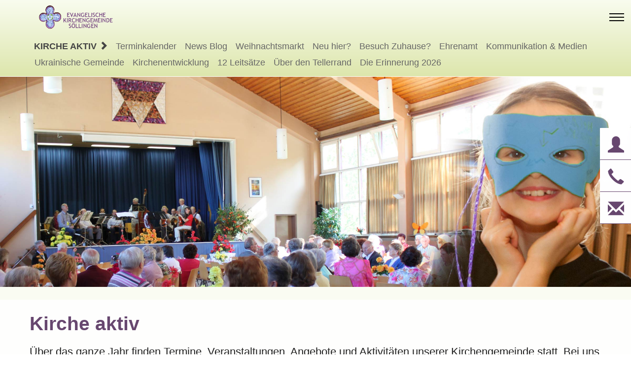

--- FILE ---
content_type: text/html; charset=UTF-8
request_url: https://www.ev-kirche-soellingen.de/kirche-aktiv
body_size: 6119
content:
<!DOCTYPE html><html lang="de"><head><meta charset="utf-8"><meta http-equiv="X-UA-Compatible" content="IE=edge"><meta name="viewport" content="width=device-width, initial-scale=1"><title>Kirche aktiv</title><meta name="keywords" content=""><meta name="description" content=""><meta name="language" content="de"><meta http-equiv="cache-control" content="no-cache, no-store, must-revalidate" /><meta http-equiv="pragma" content="no-cache" /><meta http-equiv="expires" content="0" /><link rel="canonical" href="https://www.ev-kirche-soellingen.de/kirche-aktiv" /><meta name="robots" content="index,follow"><!--<meta name="expires" content="Tue, 12 Jan 2027"><meta name="last-modified" content="Tue, 13 Jan 2026 16:48:44 GMT">--><meta name="distribution" content="Global"><meta name="author" content="Evangelische Kirchengemeinde Söllingen"><meta name="publisher" content="FOTOGRAFIC Atomic CMS"><meta name="copyright" content="Evangelische Kirchengemeinde Söllingen"><meta name="google-site-verification" content="JQWgXoZDy3oXl3NLHt6QmfsM3wL_duS3eepomSMI-Qw" /><link href="0014t/design_001/css/001_m.css" rel="stylesheet"><link href="0014t/design_001/css/001_p.css" rel="stylesheet" media="print"><!-- HTML5 shim and Respond.js for IE8 support of HTML5 elements and media queries --><!--[if lt IE 9]><script src="https://www.mediagrafic.de/atomiccms/v001/ie8.js"></script> <![endif]-->  <link rel="shortcut icon" type="image/x-icon" href="0014t/design_001/favicon.ico"></head><body><div class="fg_loader"></div><div id="page"><a id="top"></a><nav class="fg_nav"><div class="container container_nav"><div class="top-menu"><div class="l102447051l"><div class="col-sm-3 logo_div"><a href="https://www.ev-kirche-soellingen.de"><img loading="lazy" src="0014t/design_001/logo-2022.png" class="lozad logo" alt="Evangelische Kirchengemeinde Söllingen" /></a></div><div class="col-sm-8 text-right menu-1 noprint"><!--      <form method="get" action="suche" class="" role="search">      <input type="text" class="fg_nav_suche" placeholder="Suche..." name="st" title="" value="">      <button class="fg_nav_suche_btn" title="Suche" value="Suche"><i class="glyphicon glyphicon-search"></i></button>      <input type="hidden" name="in" value="alle" />      </form>--><ul class="re_nav_tn"><a href="index"><img loading="lazy" src="0014t/design_001/logo-2022.png" class="lozad logo_mobile bis1279" alt="Evangelische Kirchengemeinde Söllingen"></a><li class="bis1279"><form method="get" action="suche"><input type="text" class="nav_suchfeld_mobile" placeholder="Suchen..." name="st" title="Suche" value=""> <button class="xbtn xbtn-c"><i class="glyphicon glyphicon-search"></i></button><input type="hidden" name="in" value="alle"></form></li>			<li class="has-dropdown">						<a href="profil" target="_top" class="tn_off" >ÜBER UNS</a>	 	<ul class="dropdown"><li><a href="glaube-entdecken" target="_top" class="sm">GLAUBE ENTDECKEN</a></li><li><a href="geschichte" target="_top" class="sm">GESCHICHTE</a></li><li><a href="ziele" target="_top" class="sm">ZIELE</a></li><li><a href="gremien" target="_top" class="sm">GREMIEN</a></li><li><a href="pfarrer-gerd-ziegler" target="_top" class="sm">PFARRER</a></li><li><a href="jobs-karriere" target="_top" class="sm">JOBS & KARRIERE</a></li><li><a href="gebaeude" target="_top" class="sm">GEBÄUDE</a></li><li><a href="spenden" target="_top" class="sm">FINANZEN</a></li><li><a href="diakonie" target="_top" class="sm">DIAKONIE</a></li><li><a href="kooperationsraum" target="_top" class="sm">KOOPERATIONSRAUM</a></li><li><a href="evangelische-allianz" target="_top" class="sm">EV. ALLIANZ</a></li><li><a href="mission-oekumene" target="_top" class="sm">MISSION / ÖKUMENE</a></li>				</ul>			</li>			<li class="has-dropdown">				<a href="kirche-aktiv" target="_top" class="tn_on" >KIRCHE AKTIV</a>		 	<ul class="dropdown"><li><a href="termine" target="_top" class="sm">TERMINKALENDER</a></li><li><a href="news" target="_top" class="sm">NEWS BLOG</a></li><li><a href="bazar" target="_top" class="sm">WEIHNACHTSMARKT</a></li><li><a href="neu-in-pfinztal-soellingen" target="_top" class="sm">NEU HIER?</a></li><li><a href="besuch-zuhause" target="_top" class="sm">BESUCH ZUHAUSE?</a></li><li><a href="ehrenamt" target="_top" class="sm">EHRENAMT</a></li><li><a href="logo-ev-kirche-soellingen" target="_top" class="sm">KOMMUNIKATION & MEDIEN</a></li><li><a href="ukrainische-gemeinde" target="_top" class="sm">UKRAINISCHE GEMEINDE</a></li><li><a href="kirchenentwicklung" target="_top" class="sm">KIRCHENENTWICKLUNG</a></li><li><a href="12-leitsaetze" target="_top" class="sm">12 LEITSÄTZE</a></li><li><a href="ueber-den-tellerrand" target="_top" class="sm">ÜBER DEN TELLERRAND</a></li><li><a href="die-erinnerung-2026" target="_top" class="sm">DIE ERINNERUNG 2026</a></li>				</ul>			</li>			<li class="has-dropdown">				<a href="gottesdienste" target="_top" class="tn_off" >GODIES</a>		 	<ul class="dropdown"><li><a href="gottesdienst" target="_top" class="sm">10 UHR GOTTESDIENST</a></li><li><a href="kindergottesdienst" target="_top" class="sm">KINDERGOTTESDIENST</a></li><li><a href="kirchliche-feiertage" target="_top" class="sm">AN FEIERTAGEN</a></li><li><a href="fest-gottesdienste" target="_top" class="sm">ZU ANLÄSSEN</a></li><li><a href="kirchenmusik" target="_top" class="sm">KIRCHENMUSIK</a></li><li><a href="kirchenkaffee" target="_top" class="sm">KIRCHENKAFFEE</a></li><li><a href="tandem-gottesdienst" target="_top" class="sm">TANDEM-GOTTESDIENST</a></li><li><a href="gottersdienst-im-gruenen" target="_top" class="sm">KIRCHE IM GRÜNEN</a></li><li><a href="lobpreisgottesdienst" target="_top" class="sm">LOBPREISGOTTESDIENST</a></li>				</ul>			</li>			<li class="has-dropdown">				<a href="gruppen" target="_top" class="tn_off" >GRUPPEN</a>		 	<ul class="dropdown"><li><a href="konfirmanden" target="_top" class="sm">KONFIRMANDEN</a></li><li><a href="jugendtreff" target="_top" class="sm">JUGENDTREFF</a></li><li><a href="betakurs" target="_top" class="sm">BETAKURS</a></li><li><a href="gebetskreis" target="_top" class="sm">GEBETSKREIS</a></li><li><a href="frauen-bibelgespraechskreis" target="_top" class="sm">FRAUENARBEIT</a></li><li><a href="maennerarbeit" target="_top" class="sm">MÄNNERARBEIT</a></li><li><a href="muetterkreis" target="_top" class="sm">SENIORENARBEIT</a></li><li><a href="kirchenchor" target="_top" class="sm">KIRCHENCHOR</a></li><li><a href="posaunenchor-soellingen" target="_top" class="sm">POSAUNENCHOR</a></li><li><a href="ek-soellingen" target="_top" class="sm">EK TISCHTENNIS</a></li>				</ul>			</li>			<li class="has-dropdown">				<a href="kindertagesstaetten" target="_top" class="tn_off" >KITA</a>		 	<ul class="dropdown"><li><a href="kita-guter-hirte-soellingen" target="_top" class="sm">GUTER HIRTE</a></li><li><a href="kita-emil-frommel-haus-soellingen" target="_top" class="sm">EMIL-FROMMEL-HAUS</a></li><li><a href="kita-im-bahnwinkel-soellingen" target="_top" class="sm">IM BAHNWINKEL</a></li></ul><li class="bis1279"><a href="kontakt" class="tn_off"><i class="glyphicon glyphicon-user"></i> KONTAKT</a></li></ul><div class="modal fade" id="TextSucheModal0" tabindex="-1" role="dialog" aria-labelledby="meinModalTextSuchLabel0"> <div class="modal-dialog" role="document">  <div class="modal-content">   <div class="modal-header">    <button type="button" class="close" data-dismiss="modal" aria-label="Schliessen"><span aria-hidden="true">&times;</span></button>        <div class="modal-title" id="meinModalTextSuchLabel0"> &nbsp;</div>   </div>   <div class="modal-body">                                         <form method="get" action="suche" class="" role="search">            <input type="text" class="nav_suchfeld" placeholder="Suchtext" name="st" title="SUCHE" value="">      <input class="" type="submit" title="Finde" value="Finden" />            <input type="hidden" name="in" value="alle" />      </form>   </div>      </div> </div></div><a href="#" class="b2b-nav b2b-nav-suche  tn_off " data-toggle="modal" data-target="#TextSucheModal0" title="Suche in der Internetseite"><i class="glyphicon glyphicon-search"></i> </a></div></div><div class="col-md-x noprint"><nav><ul class="sn"><li><a href="kirche-aktiv" class="sn_top" title="Kirche aktiv | ev-kirche-soellingen.de/kirche-aktiv" >Kirche aktiv <i class="glyphicon glyphicon-chevron-right"></i> </a></li><li><a href="termine" class=" sn_off " title="Terminkalender | ev-kirche-soellingen.de/termine" >Terminkalender</a></li><li><a href="news" class=" sn_off " title="News Blog | ev-kirche-soellingen.de/news" >News Blog</a></li><li><a href="bazar" class=" sn_off " title="Weihnachtsmarkt | ev-kirche-soellingen.de/bazar" >Weihnachtsmarkt</a></li><li><a href="neu-in-pfinztal-soellingen" class=" sn_off " title="Neu hier? | ev-kirche-soellingen.de/neu-in-pfinztal-soellingen" >Neu hier?</a></li><li><a href="besuch-zuhause" class=" sn_off " title="Besuch Zuhause? | ev-kirche-soellingen.de/besuch-zuhause" >Besuch Zuhause?</a></li><li><a href="ehrenamt" class=" sn_off " title="Ehrenamt | ev-kirche-soellingen.de/ehrenamt" >Ehrenamt</a></li><li><a href="logo-ev-kirche-soellingen" class=" sn_off " title="Kommunikation & Medien | ev-kirche-soellingen.de/logo-ev-kirche-soellingen" >Kommunikation & Medien</a></li><li><a href="ukrainische-gemeinde" class=" sn_off " title="Ukrainische Gemeinde | ev-kirche-soellingen.de/ukrainische-gemeinde" >Ukrainische Gemeinde</a></li><li><a href="kirchenentwicklung" class=" sn_off " title="Kirchenentwicklung | ev-kirche-soellingen.de/kirchenentwicklung" >Kirchenentwicklung</a></li><li><a href="12-leitsaetze" class=" sn_off " title="12 Leitsätze | ev-kirche-soellingen.de/12-leitsaetze" >12 Leitsätze</a></li><li><a href="ueber-den-tellerrand" class=" sn_off " title="Über den Tellerrand | ev-kirche-soellingen.de/ueber-den-tellerrand" >Über den Tellerrand</a></li><li><a href="die-erinnerung-2026" class=" sn_off " title="Die Erinnerung 2026 | ev-kirche-soellingen.de/die-erinnerung-2026" >Die Erinnerung 2026</a></li></ul></nav></div></div></div></nav><div class="fg_nav_space col-md-x"></div><!-- START content --><div class="container"><div class="content "><div class="content_bg_custom"> </div></div></div><div class=" s c_sf container_volle_breite_max"><div class="content"><div class="content_bg_custom">      	<div class=" tpl_1_container "><div class="s c_sf "><a id="ds1342" class="menu-acms-ds-anker"></a><div class="tpl_1_container">				 		<div class="tpl_1_container_bilder container_bilder">			<div class=" carousel carousel_div_3 slide" id="myCarousel1" data-ride="carousel"><div class="carousel-inner" role="listbox"><div class="item active FGslideActive FG1342slide headimg_animate_opacity"><div class="item_imgdiv">					<img loading="lazy" src="data-14/1/kirche-aktiv.jpg" alt="Kirche ist Gemeinschaft" class="lozad item_imgdiv_img_3  item_img " >					</div></div></div><div class="carousel-no-indicators"></div><div class="carousel_schatten_3"></div></div>		</div>		</div></div><div class="col-md-x">&nbsp;</div></div></div></div></div><div class="container"><div class="content"><div class="content_bg_custom">      		<div class="colmuc col-md-x ">	<div class="s c_sf "><a id="ds1326" class="menu-acms-ds-anker"></a><div class="tpl_1_container">								<div class="tpl_b_container_cms animate-box">						<div class=" tpl_1_container_texte block container_texte">																<div ><div class="h1s-div-custom-css"><h1 class="h1s">Kirche aktiv</h1></div><div class="textnocols"><div lang="de"><p>&Uuml;ber das ganze Jahr finden Termine, Veranstaltungen, Angebote und Aktivit&auml;ten unserer Kirchengemeinde statt. Bei uns ist immer "etwas los". Aktuelle News finden Sie auf der <a href="index#ds1360">Startseite</a>.</p></div></div><div>&nbsp;</div><div class="col-md-x col_md_row"></div></div>				<div class="col-md-x"></div>			</div>		</div>	</div></div></div>      		<div class="colmuc col-md-x ">	<div class="s c_sf "><a id="ds1335" class="menu-acms-ds-anker"></a><div class="tpl_1_container">								<div class="tpl_b_container_cms animate-box">						<div class=" tpl_1_container_texte block container_texte">																<div ><div class="h1s-div-custom-css"><h2 class="h1s">Sie sind herzlich eingeladen:</h2></div><div class="textnocols"><div lang="de"></div></div><div>&nbsp;</div><div class="rubrikinhalt noprint"><a href="termine" target="_top" title="Terminkalender" class="btn btn-c">Terminkalender</a> <a href="news" target="_top" title="News Blog" class="btn btn-c">News Blog</a> <a href="bazar" target="_top" title="Weihnachtsmarkt" class="btn btn-c">Weihnachtsmarkt</a> <a href="neu-in-pfinztal-soellingen" target="_top" title="Neu hier?" class="btn btn-c">Neu hier?</a> <a href="besuch-zuhause" target="_top" title="Besuch Zuhause?" class="btn btn-c">Besuch Zuhause?</a> <a href="ehrenamt" target="_top" title="Ehrenamt" class="btn btn-c">Ehrenamt</a> <a href="logo-ev-kirche-soellingen" target="_top" title="Kommunikation & Medien" class="btn btn-c">Kommunikation & Medien</a> <a href="ukrainische-gemeinde" target="_top" title="Ukrainische Gemeinde" class="btn btn-c">Ukrainische Gemeinde</a> <a href="kirchenentwicklung" target="_top" title="Kirchenentwicklung" class="btn btn-c">Kirchenentwicklung</a> <a href="12-leitsaetze" target="_top" title="12 Leitsätze" class="btn btn-c">12 Leitsätze</a> <a href="ueber-den-tellerrand" target="_top" title="Über den Tellerrand" class="btn btn-c">Über den Tellerrand</a> <a href="die-erinnerung-2026" target="_top" title="Die Erinnerung 2026" class="btn btn-c">Die Erinnerung 2026</a> </div><div>&nbsp;</div><div class="col-md-x col_md_row"></div></div>				<div class="col-md-x"></div>			</div>		</div>	</div></div></div>      		<div class="colmuc col-md-x ">	<div class="s c_sf "><a id="ds1366" class="menu-acms-ds-anker"></a><div class="tpl_1_container">								<div class="tpl_b_container_cms animate-box">						<div class=" tpl_1_container_texte block container_texte">																<div ><div class="h1s-div-custom-css"><h2 class="h1s">Aktuelle News:</h2></div><div class="textnocols"><div lang="de"></div></div><div>&nbsp;</div><div>&nbsp;</div><div class="block h1s"><a class="btn btn-c" href="index">Startseite</a></div> <div class="col-md-x col_md_row"></div></div>				<div class="col-md-x"></div>			</div>		</div>	</div></div><div class="col-md-x">&nbsp;</div></div></div></div> </div><!-- END content --></div> <footer class="footer footer_bg"><div class="container container_footer footer_bg"><div class="content"><div class="footer_adresse"><div class="col-md-12">		<a href="https://www.ev-kirche-soellingen.de"><img loading="lazy" src="0014t/design_001/logo-2022.png" class="lozad logo_footer" alt="Evangelische Kirchengemeinde Söllingen" /></a>	<br><br> 		Evangelisches Pfarramt <span class="ab1024">|</span><br class="bis1023" /> 	Kirchhofstraße 22 <span class="ab1024">|</span><br class="bis1023" /> 76327 Pfinztal-Söllingen <br>    <a href="tel:004972401860"><i class="glyphicon glyphicon-earphone"></i> Tel. 07240-1860</a> <span class="ab1024">|</span><br class="bis1023" />   <a href="mailto:soellingen@kbz.ekiba.de"><i class="glyphicon glyphicon-envelope"></i> soellingen<span class="arial">&#64;</span>kbz.ekiba.de</a> <span class="ab1024">|</span><br class="bis1023" />   <a href="kontakt"><i class="glyphicon glyphicon-time"></i> Sprechzeiten</a> <span class="ab1024">|</span><br class="bis1023" />   <a href="kontakt#ds1288"><i class="glyphicon glyphicon-map-marker"></i> Anfahrt</a></div><div class="col-md-12 footer_nav noprint">	<span class="ab1024">|</span> 	<a href="jobs-karriere" target="_top" title="Jobs & Karriere">JOBS & KARRIERE</a> <span class="ab1024">|</span><br class="bis1023" /> 	<a href="kontakt" target="_top" title="Kontak">KONTAKT</a> <span class="ab1024">|</span><br class="bis1023" /> 	<a href="impressum" target="_top" title="Impressum">IMPRESSUM</a> <span class="ab1024">|</span><br class="bis1023" /> 	<a href="datenschutz" target="_top" title="Datenschutz">DATENSCHUTZ</a> <span class="ab1024">|</span><br class="bis1023" /> 	<a href="sitemap" target="_top" title="Inhalt">INHALT</a> <span class="ab1024">|</span><br class="bis1023" /> 	<a href="suche" target="_top" title="Suche">SUCHE</a> <span class="ab1024">|</span><br class="bis1023" /> 	<!-- <a href="./" target="_top" title="Startseite">START</a> <span class="ab1024">|</span><br class="bis1023" /> --> </div><div class="col-md-12 footer_social noprint">	<a href="https://www.instagram.com/ev_kirchengemeinde_soellingen/" target="_blank" class="noul" title="Instagram"><i class="icomoon icon-instagram"></i></a> 	<a href="https://www.facebook.com/EvKirchengemeindeSoellingen/" target="_blank" class="noul" title="Facebook"><i class="icomoon icon-facebook"></i></a> 	<a href="https://crossiety.app/groups/17293" target="_blank" class="noul" title="Crossiety"><img loading="lazy" src="0014t/design_001/crossiety.svg" class="lozad noul" alt="Crossiety" /></a> 	<a href="https://www.linkedin.com/company/evangelische-kirchengemeinde-s%C3%B6llingen/" target="_blank" class="noul" title="LinkedIn"><i class="icomoon icon-linkedin"></i></a> 	<a href="mailto:?subject=Website-Empfehlung%3A%20ev-kirche-soellingen.de&body=Schau%20Dir%20mal%20diese%20Internetseite%20an%3A%20https://www.ev-kirche-soellingen.de/kirche-aktiv.php" class="noul" title="Webseite empfehlen"><i class="glyphicon glyphicon-share"></i></a> 	<div class="col-md-x">&nbsp;</div></div><div class="col-md-12 ab1024"><div class="footerqrcodediv"></div><script src="https://www.mediagrafic.de/atomiccms/ev_kirche_soellingen/jquery-1.12.4.min.js"></script> <script src="https://www.mediagrafic.de/atomiccms/ev_kirche_soellingen/qrcode.js"></script> <script> $(".footerqrcodediv").qrcode({  size: 240,  fill: "#67476f",  text: "https://www.ev-kirche-soellingen.de/kirche-aktiv.php?l1659516470l=1",  mode: 0 } );</script> <div class="">QR-Code zu dieser URL</div></div><div class="col_md_row clear"></div><div class="col-md-12 footer_nav footer_fg"><a href="https://www.fotografic.de" target="_blank" title="Werbeagentur" class="werbeagentur">&copy; 2001-2026 FOTOGRAFIC.de</a></div></div></div></div></footer><div class="gototop js-top"><a href="#" class="js-gotop"><i class="icon-arrow-up2"></i></a></div><div id="skbanner" class="animated fadeInRightBig noprint"><a href="kontakt" title="Jetzt Kontakt aufnehmen!"><i class="glyphicon glyphicon-user"></i> Kontakt</a><a href="tel:004972401860" title="Telefon 0049 7240 1860 anrufen" target="_blank"><i class="glyphicon glyphicon-earphone"></i> 07240 1860</a><a href="mailto:soellingen@kbz.ekiba.de" title="E-Mail"><i class="glyphicon glyphicon-envelope"></i> soellingen@kbz.ekiba.de</a> </div><script src="https://mediagrafic.de/atomiccms/ev_kirche_soellingen/jquery.min.js"></script> <script src="https://mediagrafic.de/atomiccms/ev_kirche_soellingen/jquery.easing.1.3.js"></script> <script src="https://mediagrafic.de/atomiccms/ev_kirche_soellingen/bootstrap.min.js"></script> <script src="https://mediagrafic.de/atomiccms/ev_kirche_soellingen/jquery.waypoints.min.js"></script> <script src="https://mediagrafic.de/atomiccms/ev_kirche_soellingen/jquery.flexslider-min.js"></script> <script src="https://mediagrafic.de/atomiccms/ev_kirche_soellingen/sticky-kit.min.js"></script> <script src="https://mediagrafic.de/atomiccms/ev_kirche_soellingen/main.js"></script> <script src="https://mediagrafic.de/atomiccms/ev_kirche_soellingen/lozad.min.js"></script> <script>	const observer = lozad();	observer.observe();</script> <script>$(document).ready(function () {	} );</script> <div class="modal fade noprint" id="cmsPageLabelIdYTds" tabindex="-1" role="dialog" aria-labelledby="myPageModalLabelIdYTds"> <div class="modal-dialog" role="document">  <div class="modal-content">   <div class="modal-header">    <button type="button" class="close" data-dismiss="modal" aria-label="Schliessen"><span aria-hidden="true"><i class="glyphicon glyphicon-remove-circle"></i></span></button>    <h4 class="modal-title" id="myPageModalLabelIdYTds">Datenschutz Youtube</h4>   </div>   <div class="modal-body">    <div class="cmsdsnavmodal">Dieses Video ist im erweiterten Datenschutzmodus von Youtube eingebunden, der das Setzen von Youtube-Cookies solange blockiert, bis ein aktiver Klick auf die Wiedergabe erfolgt, bzw. das Video durch den autoplay-Parameter automatisch gestartet wird. Mit Klick auf "Play Video" erteilen Sie Ihre Einwilligung darin, dass Youtube auf dem von Ihnen verwendeten Endgerät Cookies setzt, die auch einer Analyse des Nutzungsverhaltens zu Marktforschungs- und Marketing-Zwecken dienen können. Näheres zur Cookie-Verwendung durch Youtube finden Sie in der <a href="https://policies.google.com/technologies/types?hl=de" target="_blank">Cookie-Policy von Google</a> sowie in unserer <a href="datenschutz.php" target="_blank">Datenschutzerklärung.</a><center><br><input id="YTds" type="hidden" value=""><input id="YTifid" type="hidden" value=""><div id="YTlink" class="block"></div></center>    </div>   </div>   <div class="modal-footer">    <button type="button" class="btn btn-cms" data-dismiss="modal">Schliessen</button>   </div>  </div> </div></div><script>$("#YTlink").click(function () {	$("#cmsPageLabelIdYTds").modal('hide');} );</script> </body></html>

--- FILE ---
content_type: text/css
request_url: https://www.ev-kirche-soellingen.de/0014t/design_001/css/001_m.css
body_size: 56177
content:
@charset "UTF-8";/*! * Bootstrap v3.3.5 (http://getbootstrap.com) * Copyright 2011-2015 Twitter, Inc. * Licensed under MIT (https://github.com/twbs/bootstrap/blob/master/LICENSE) *//*! normalize.css v3.0.3  MIT License  github.com/necolas/normalize.css */html {  font-family: sans-serif;  -ms-text-size-adjust: 100%;  -webkit-text-size-adjust: 100%;} body {  margin: 0;} article,aside,details,figcaption,figure,footer,header,hgroup,main,menu,nav,section,summary {  display: block;} audio,canvas,progress,video {  display: inline-block;  vertical-align: baseline;} audio:not([controls]) {  display: none;  height: 0;} [hidden],template {  display: none;} a {  background-color: transparent;} a:active,a:hover {  outline: 0;} abbr[title] {  border-bottom: 1px dotted;} b,strong {  font-weight: bold;} dfn {  font-style: italic;} mark {  background: #ff0;  color: #000;} small {  font-size: 0.8em;} sub,sup {  font-size: 0.75em;  line-height: 0;  position: relative;  vertical-align: baseline;} sup {  top: -0.5em;} sub {  bottom: -0.25em;} img {  border: 0;} svg:not(:root) {  overflow: hidden;} figure {  margin: 1em 40px;} hr {  box-sizing: content-box;  height: 0;} pre {  overflow: auto;} code,kbd,pre,samp {  font-family: monospace, monospace;  font-size: 1em;} button,input,optgroup,select,textarea {  color: inherit;  font: inherit;  margin: 0;} button {  overflow: visible;} button,select {  text-transform: none;} button,html input[type="button"],input[type="reset"],input[type="submit"] {  -webkit-appearance: button;  cursor: pointer;} button[disabled],html input[disabled] {  cursor: default;} button::-moz-focus-inner,input::-moz-focus-inner {  border: 0;  padding: 0;} input {  line-height: normal;} input[type="checkbox"],input[type="radio"] {  box-sizing: border-box;  padding: 0;} input[type="number"]::-webkit-inner-spin-button,input[type="number"]::-webkit-outer-spin-button {  height: auto;} input[type="search"] {  -webkit-appearance: textfield;  box-sizing: content-box;} input[type="search"]::-webkit-search-cancel-button,input[type="search"]::-webkit-search-decoration {  -webkit-appearance: none;} fieldset {  border: 1px solid #c0c0c0;  margin: 0 2px;  padding: 0.35em 0.625em 0.75em;} legend {  border: 0;  padding: 0;} textarea {  overflow: auto;} optgroup {  font-weight: bold;} table {  border-collapse: collapse;  border-spacing: 0;} td,th {  padding: 0;} /*! Source: https://github.com/h5bp/html5-boilerplate/blob/master/src/css/main.css */@media print {  *,  *:before,  *:after {    background: transparent !important;    color: #000 !important;    box-shadow: none !important;    text-shadow: none !important;  }   a,  a:visited {    text-decoration: underline;  }   a[href]:after {    content: " (" attr(href) ")";  }   abbr[title]:after {    content: " (" attr(title) ")";  }   a[href^="#"]:after,  a[href^="javascript:"]:after {    content: "";  }   pre,  blockquote {    border: 1px solid #999;    page-break-inside: avoid;  }   thead {    display: table-header-group;  }   tr,  img {    page-break-inside: avoid;  }   img {    max-width: 100% !important;  }   p,  h2,  h3 {    orphans: 3;    widows: 3;  }   h2,  h3 {    page-break-after: avoid;  }   .navbar {    display: none;  }   .btn > .caret,  .dropup > .btn > .caret {    border-top-color: #000 !important;  }   .label {    border: 1px solid #000;  }   .table {    border-collapse: collapse !important;  }   .table td,  .table th {    background-color: #fff !important;  }   .table-bordered th,  .table-bordered td {    border: 1px solid #ddd !important;  } } * {  -webkit-box-sizing: border-box;  -moz-box-sizing: border-box;  box-sizing: border-box;} *:before,*:after {  -webkit-box-sizing: border-box;  -moz-box-sizing: border-box;  box-sizing: border-box;} html {  font-size: 1em;  -webkit-tap-highlight-color: transparent;} input,button,select,textarea {  font-family: inherit;  font-size: inherit;  line-height: inherit;} a {  color: #337ab7;  text-decoration: none;} a:hover, a:focus {  text-decoration: underline;} a:focus {  outline: thin dotted;  outline: 5px auto -webkit-focus-ring-color;  outline-offset: -2px;} figure {  margin: 0;} img {  vertical-align: middle;} .img-responsive {  display: block;  max-width: 100%;  height: auto;} .img-rounded {  border-radius: 6px;} .img-thumbnail {  padding: 4px;  line-height: 1.42857;  background-color: #fff;  border: 1px solid #ddd;  border-radius: 4px;  -webkit-transition: all 0.2s ease-in-out;  -o-transition: all 0.2s ease-in-out;  transition: all 0.2s ease-in-out;  display: inline-block;  max-width: 100%;  height: auto;} .img-circle {  border-radius: 50%;} hr {  margin-top: 20px;  margin-bottom: 20px;  border: 0;  border-top: 1px solid #eeeeee;} .sr-only {  position: absolute;  width: 1px;  height: 1px;  margin: -1px;  padding: 0;  overflow: hidden;  clip: rect(0, 0, 0, 0);  border: 0;} .sr-only-focusable:active, .sr-only-focusable:focus {  position: static;  width: auto;  height: auto;  margin: 0;  overflow: visible;  clip: auto;} [role="button"] {  cursor: pointer;} h1 small,h1 .small, h2 small,h2 .small, h3 small,h3 .small, h4 small,h4 .small, h5 small,h5 .small, h6 small,h6 .small,.h1 small,.h1 .small, .h2 small,.h2 .small, .h3 small,.h3 .small, .h4 small,.h4 .small, .h5 small,.h5 .small, .h6 small,.h6 .small {  font-weight: normal;  line-height: 1;  color: #777777;} h1, .h1,h2, .h2,h3, .h3 {  margin-top: 20px;  margin-bottom: 10px;} h1 small,h1 .small, .h1 small,.h1 .small,h2 small,h2 .small, .h2 small,.h2 .small,h3 small,h3 .small, .h3 small,.h3 .small {  font-size: 0.66em;} h4, .h4,h5, .h5,h6, .h6 {  margin-top: 10px;  margin-bottom: 10px;} h4 small,h4 .small, .h4 small,.h4 .small,h5 small,h5 .small, .h5 small,.h5 .small,h6 small,h6 .small, .h6 small,.h6 .small {  font-size: 0.75;} p {  margin: 0 0 10px;} .lead {  margin-bottom: 20px;  font-size: 1.15em;  font-weight: 300;  line-height: 1.4;} @media screen and (min-width: 768px) {  .lead {    font-size: 21px;  } } small,.small {  font-size: 0.85em;} mark,.mark {  background-color: #fcf8e3;  padding: .2em;} .text-left {  text-align: left;} .text-right {  text-align: right;} .text-center {  text-align: center;} .text-justify {  text-align: justify;} .text-nowrap {  white-space: nowrap;} .text-lowercase {  text-transform: lowercase;} .text-uppercase, .initialism {  text-transform: uppercase;} .text-capitalize {  text-transform: capitalize;} .text-muted {  color: #777777;} .text-primary {  color: #337ab7;} a.text-primary:hover,a.text-primary:focus {  color: #286090;} .text-success {  color: #3c763d;} a.text-success:hover,a.text-success:focus {  color: #2b542c;} .text-info {  color: #31708f;} a.text-info:hover,a.text-info:focus {  color: #245269;} .text-warning {  color: #8a6d3b;} a.text-warning:hover,a.text-warning:focus {  color: #66512c;} .text-danger {  color: #a94442;} a.text-danger:hover,a.text-danger:focus {  color: #843534;} .bg-primary {  color: #fff;} .bg-primary {  background-color: #337ab7;} a.bg-primary:hover,a.bg-primary:focus {  background-color: #286090;} .bg-success {  background-color: #dff0d8;} a.bg-success:hover,a.bg-success:focus {  background-color: #c1e2b3;} .bg-info {  background-color: #d9edf7;} a.bg-info:hover,a.bg-info:focus {  background-color: #afd9ee;} .bg-warning {  background-color: #fcf8e3;} a.bg-warning:hover,a.bg-warning:focus {  background-color: #f7ecb5;} .bg-danger {  background-color: #f2dede;} a.bg-danger:hover,a.bg-danger:focus {  background-color: #e4b9b9;} .page-header {  padding-bottom: 9px;  margin: 40px 0 20px;  border-bottom: 1px solid #eeeeee;} ul,ol {  margin-top: 0;  margin-bottom: 10px;} ul ul,ul ol,ol ul,ol ol {  margin-bottom: 0;} .list-unstyled {  padding-left: 0;  list-style: none;} .list-inline {  padding-left: 0;  list-style: none;  margin-left: -5px;} .list-inline > li {  display: inline-block;  padding-left: 5px;  padding-right: 5px;} dl {  margin-top: 0;  margin-bottom: 20px;} dt,dd {  line-height: 1.42857;} dt {  font-weight: bold;} dd {  margin-left: 0;} .dl-horizontal dd:before, .dl-horizontal dd:after {  content: " ";  display: table;} .dl-horizontal dd:after {  clear: both;} @media screen and (min-width: 768px) {  .dl-horizontal dt {    float: left;    width: 160px;    clear: left;    text-align: right;    overflow: hidden;    text-overflow: ellipsis;    white-space: nowrap;  }   .dl-horizontal dd {    margin-left: 180px;  } } abbr[title],abbr[data-original-title] {  cursor: help;  border-bottom: 1px dotted #777777;} .initialism {  font-size: 0.9em;} blockquote {  padding: 10px 20px;  margin: 0 0 20px;  font-size: 1.25em;  border-left: 5px solid #eeeeee;} blockquote p:last-child,blockquote ul:last-child,blockquote ol:last-child {  margin-bottom: 0;} blockquote footer,blockquote small,blockquote .small {  display: block;  font-size: 0.8em;  line-height: 1.42857;  color: #777777;} blockquote footer:before,blockquote small:before,blockquote .small:before {  content: '\2014 \00A0';} .blockquote-reverse,blockquote.pull-right {  padding-right: 15px;  padding-left: 0;  border-right: 5px solid #eeeeee;  border-left: 0;  text-align: right;} .blockquote-reverse footer:before,.blockquote-reverse small:before,.blockquote-reverse .small:before,blockquote.pull-right footer:before,blockquote.pull-right small:before,blockquote.pull-right .small:before {  content: '';} .blockquote-reverse footer:after,.blockquote-reverse small:after,.blockquote-reverse .small:after,blockquote.pull-right footer:after,blockquote.pull-right small:after,blockquote.pull-right .small:after {  content: '\00A0 \2014';} address {  margin-bottom: 20px;  font-style: normal;  line-height: 1.42857;} code,kbd,pre,samp {  font-family: Menlo, Monaco, Consolas, "Courier New", monospace;} code {  padding: 2px 4px;  font-size: 0.9em;  color: #c7254e;  background-color: #f9f2f4;  border-radius: 4px;} kbd {  padding: 2px 4px;  font-size: 0.9em;  color: #fff;  background-color: #333;  border-radius: 3px;  box-shadow: inset 0 -1px 0 rgba(0, 0, 0, 0.25);} kbd kbd {  padding: 0;  font-size: 1em;  font-weight: bold;  box-shadow: none;} pre {  display: block;  padding: 9.5px;  margin: 0 0 10px;  font-size: 0.8em;  line-height: 1.42857;  word-break: break-all;  word-wrap: break-word;  color: #333333;  background-color: #f5f5f5;  border: 1px solid #ccc;  border-radius: 4px;} pre code {  padding: 0;  font-size: inherit;  color: inherit;  white-space: pre-wrap;  background-color: transparent;  border-radius: 0;} .pre-scrollable {  max-height: 340px;  overflow-y: scroll;} .container-fluid {  margin-right: auto;  margin-left: auto;  padding-left: 15px;  padding-right: 15px;} .container-fluid:before, .container-fluid:after {  content: " ";  display: table;} .container-fluid:after {  clear: both;} .row {  margin-left: 0px;  margin-right: 0px;} .row:before, .row:after {  content: " ";  display: table;} .row:after {  clear: both;} .col-md-x {width: 100%;clear: both;display:block;} .col-md-x, .col-md-x::after, .col-md-x::before { content:''; display:table; clear:both; float:none; margin:0; padding:0;} .col-xs-1, .col-sm-1, .col-md-1, .col-lg-1, .col-xs-2, .col-sm-2, .col-md-2, .col-lg-2, .col-xs-3, .col-sm-3, .col-md-3, .col-lg-3, .col-xs-4, .col-sm-4, .col-md-4, .col-lg-4, .col-xs-5, .col-sm-5, .col-md-5, .col-lg-5, .col-xs-6, .col-sm-6, .col-md-6, .col-lg-6, .col-xs-7, .col-sm-7, .col-md-7, .col-lg-7, .col-xs-8, .col-sm-8, .col-md-8, .col-lg-8, .col-xs-9, .col-sm-9, .col-md-9, .col-lg-9, .col-xs-10, .col-sm-10, .col-md-10, .col-lg-10, .col-xs-11, .col-sm-11, .col-md-11, .col-lg-11, .col-xs-12, .col-sm-12, .col-md-12, .col-lg-12 {  position: relative;  padding:0;  margin:0;  min-height: 1px;  padding-left: 0px;  padding-right: 0px;} .col-xs-1, .col-xs-2, .col-xs-3, .col-xs-4, .col-xs-5, .col-xs-6, .col-xs-7, .col-xs-8, .col-xs-9, .col-xs-10, .col-xs-11, .col-xs-12 {  float: left;} .col-xs-1 {  width: 8.33333%;} .col-xs-2 {  width: 16.66667%;} .col-xs-3 {  width: 25%;} .col-xs-4 {  width: 33.33333%;} .col-xs-5 {  width: 41.66667%;} .col-xs-6 {  width: 50%;} .col-xs-7 {  width: 58.33333%;} .col-xs-8 {  width: 66.66667%;} .col-xs-9 {  width: 75%;} .col-xs-10 {  width: 83.33333%;} .col-xs-11 {  width: 91.66667%;} .col-xs-12 {  width: 100%;} .col-xs-pull-0 {  right: auto;} .col-xs-pull-1 {  right: 8.33333%;} .col-xs-pull-2 {  right: 16.66667%;} .col-xs-pull-3 {  right: 25%;} .col-xs-pull-4 {  right: 33.33333%;} .col-xs-pull-5 {  right: 41.66667%;} .col-xs-pull-6 {  right: 50%;} .col-xs-pull-7 {  right: 58.33333%;} .col-xs-pull-8 {  right: 66.66667%;} .col-xs-pull-9 {  right: 75%;} .col-xs-pull-10 {  right: 83.33333%;} .col-xs-pull-11 {  right: 91.66667%;} .col-xs-pull-12 {  right: 100%;} .col-xs-push-0 {  left: auto;} .col-xs-push-1 {  left: 8.33333%;} .col-xs-push-2 {  left: 16.66667%;} .col-xs-push-3 {  left: 25%;} .col-xs-push-4 {  left: 33.33333%;} .col-xs-push-5 {  left: 41.66667%;} .col-xs-push-6 {  left: 50%;} .col-xs-push-7 {  left: 58.33333%;} .col-xs-push-8 {  left: 66.66667%;} .col-xs-push-9 {  left: 75%;} .col-xs-push-10 {  left: 83.33333%;} .col-xs-push-11 {  left: 91.66667%;} .col-xs-push-12 {  left: 100%;} .col-xs-offset-0 {  margin-left: 0%;} .col-xs-offset-1 {  margin-left: 8.33333%;} .col-xs-offset-2 {  margin-left: 16.66667%;} .col-xs-offset-3 {  margin-left: 25%;} .col-xs-offset-4 {  margin-left: 33.33333%;} .col-xs-offset-5 {  margin-left: 41.66667%;} .col-xs-offset-6 {  margin-left: 50%;} .col-xs-offset-7 {  margin-left: 58.33333%;} .col-xs-offset-8 {  margin-left: 66.66667%;} .col-xs-offset-9 {  margin-left: 75%;} .col-xs-offset-10 {  margin-left: 83.33333%;} .col-xs-offset-11 {  margin-left: 91.66667%;} .col-xs-offset-12 {  margin-left: 100%;} @media screen and (min-width: 768px) {  .col-sm-1, .col-sm-2, .col-sm-3, .col-sm-4, .col-sm-5, .col-sm-6, .col-sm-7, .col-sm-8, .col-sm-9, .col-sm-10, .col-sm-11, .col-sm-12 {    float: left;  }   .col-sm-1 {    width: 8.33333%;  }   .col-sm-2 {    width: 16.66667%;  }   .col-sm-3 {    width: 25%;  }   .col-sm-4 {    width: 33.33333%;  }   .col-sm-5 {    width: 41.66667%;  }   .col-sm-6 {    width: 50%;  }   .col-sm-7 {    width: 58.33333%;  }   .col-sm-8 {    width: 66.66667%;  }   .col-sm-9 {    width: 75%;  }   .col-sm-10 {    width: 83.33333%;  }   .col-sm-11 {    width: 91.66667%;  }   .col-sm-12 {    width: 100%;  }   .col-sm-pull-0 {    right: auto;  }   .col-sm-pull-1 {    right: 8.33333%;  }   .col-sm-pull-2 {    right: 16.66667%;  }   .col-sm-pull-3 {    right: 25%;  }   .col-sm-pull-4 {    right: 33.33333%;  }   .col-sm-pull-5 {    right: 41.66667%;  }   .col-sm-pull-6 {    right: 50%;  }   .col-sm-pull-7 {    right: 58.33333%;  }   .col-sm-pull-8 {    right: 66.66667%;  }   .col-sm-pull-9 {    right: 75%;  }   .col-sm-pull-10 {    right: 83.33333%;  }   .col-sm-pull-11 {    right: 91.66667%;  }   .col-sm-pull-12 {    right: 100%;  }   .col-sm-push-0 {    left: auto;  }   .col-sm-push-1 {    left: 8.33333%;  }   .col-sm-push-2 {    left: 16.66667%;  }   .col-sm-push-3 {    left: 25%;  }   .col-sm-push-4 {    left: 33.33333%;  }   .col-sm-push-5 {    left: 41.66667%;  }   .col-sm-push-6 {    left: 50%;  }   .col-sm-push-7 {    left: 58.33333%;  }   .col-sm-push-8 {    left: 66.66667%;  }   .col-sm-push-9 {    left: 75%;  }   .col-sm-push-10 {    left: 83.33333%;  }   .col-sm-push-11 {    left: 91.66667%;  }   .col-sm-push-12 {    left: 100%;  }   .col-sm-offset-0 {    margin-left: 0%;  }   .col-sm-offset-1 {    margin-left: 8.33333%;  }   .col-sm-offset-2 {    margin-left: 16.66667%;  }   .col-sm-offset-3 {    margin-left: 25%;  }   .col-sm-offset-4 {    margin-left: 33.33333%;  }   .col-sm-offset-5 {    margin-left: 41.66667%;  }   .col-sm-offset-6 {    margin-left: 50%;  }   .col-sm-offset-7 {    margin-left: 58.33333%;  }   .col-sm-offset-8 {    margin-left: 66.66667%;  }   .col-sm-offset-9 {    margin-left: 75%;  }   .col-sm-offset-10 {    margin-left: 83.33333%;  }   .col-sm-offset-11 {    margin-left: 91.66667%;  }   .col-sm-offset-12 {    margin-left: 100%;  } } @media screen and (min-width: 992px) {  .col-md-1, .col-md-2, .col-md-3, .col-md-4, .col-md-5, .col-md-6, .col-md-7, .col-md-8, .col-md-9, .col-md-10, .col-md-11, .col-md-12 {    float: left;  }   .col-md-1 {    width: 8.33333%;  }   .col-md-2 {    width: 16.66667%;  }   .col-md-3 {    width: 25%;  }   .col-md-4 {    width: 33.33333%;  }   .col-md-5 {    width: 41.66667%;  }   .col-md-6 {    width: 50%;  }   .col-md-7 {    width: 58.33333%;  }   .col-md-8 {    width: 66.66667%;  }   .col-md-9 {    width: 75%;  }   .col-md-10 {    width: 83.33333%;  }   .col-md-11 {    width: 91.66667%;  }   .col-md-12 {    width: 100%;  }   .col-md-pull-0 {    right: auto;  }   .col-md-pull-1 {    right: 8.33333%;  }   .col-md-pull-2 {    right: 16.66667%;  }   .col-md-pull-3 {    right: 25%;  }   .col-md-pull-4 {    right: 33.33333%;  }   .col-md-pull-5 {    right: 41.66667%;  }   .col-md-pull-6 {    right: 50%;  }   .col-md-pull-7 {    right: 58.33333%;  }   .col-md-pull-8 {    right: 66.66667%;  }   .col-md-pull-9 {    right: 75%;  }   .col-md-pull-10 {    right: 83.33333%;  }   .col-md-pull-11 {    right: 91.66667%;  }   .col-md-pull-12 {    right: 100%;  }   .col-md-push-0 {    left: auto;  }   .col-md-push-1 {    left: 8.33333%;  }   .col-md-push-2 {    left: 16.66667%;  }   .col-md-push-3 {    left: 25%;  }   .col-md-push-4 {    left: 33.33333%;  }   .col-md-push-5 {    left: 41.66667%;  }   .col-md-push-6 {    left: 50%;  }   .col-md-push-7 {    left: 58.33333%;  }   .col-md-push-8 {    left: 66.66667%;  }   .col-md-push-9 {    left: 75%;  }   .col-md-push-10 {    left: 83.33333%;  }   .col-md-push-11 {    left: 91.66667%;  }   .col-md-push-12 {    left: 100%;  }   .col-md-offset-0 {    margin-left: 0%;  }   .col-md-offset-1 {    margin-left: 8.33333%;  }   .col-md-offset-2 {    margin-left: 16.66667%;  }   .col-md-offset-3 {    margin-left: 25%;  }   .col-md-offset-4 {    margin-left: 33.33333%;  }   .col-md-offset-5 {    margin-left: 41.66667%;  }   .col-md-offset-6 {    margin-left: 50%;  }   .col-md-offset-7 {    margin-left: 58.33333%;  }   .col-md-offset-8 {    margin-left: 66.66667%;  }   .col-md-offset-9 {    margin-left: 75%;  }   .col-md-offset-10 {    margin-left: 83.33333%;  }   .col-md-offset-11 {    margin-left: 91.66667%;  }   .col-md-offset-12 {    margin-left: 100%;  } } @media screen and (min-width: 1200px) {  .col-lg-1, .col-lg-2, .col-lg-3, .col-lg-4, .col-lg-5, .col-lg-6, .col-lg-7, .col-lg-8, .col-lg-9, .col-lg-10, .col-lg-11, .col-lg-12 {    float: left;  }   .col-lg-1 {    width: 8.33333%;  }   .col-lg-2 {    width: 16.66667%;  }   .col-lg-3 {    width: 25%;  }   .col-lg-4 {    width: 33.33333%;  }   .col-lg-5 {    width: 41.66667%;  }   .col-lg-6 {    width: 50%;  }   .col-lg-7 {    width: 58.33333%;  }   .col-lg-8 {    width: 66.66667%;  }   .col-lg-9 {    width: 75%;  }   .col-lg-10 {    width: 83.33333%;  }   .col-lg-11 {    width: 91.66667%;  }   .col-lg-12 {    width: 100%;  }   .col-lg-pull-0 {    right: auto;  }   .col-lg-pull-1 {    right: 8.33333%;  }   .col-lg-pull-2 {    right: 16.66667%;  }   .col-lg-pull-3 {    right: 25%;  }   .col-lg-pull-4 {    right: 33.33333%;  }   .col-lg-pull-5 {    right: 41.66667%;  }   .col-lg-pull-6 {    right: 50%;  }   .col-lg-pull-7 {    right: 58.33333%;  }   .col-lg-pull-8 {    right: 66.66667%;  }   .col-lg-pull-9 {    right: 75%;  }   .col-lg-pull-10 {    right: 83.33333%;  }   .col-lg-pull-11 {    right: 91.66667%;  }   .col-lg-pull-12 {    right: 100%;  }   .col-lg-push-0 {    left: auto;  }   .col-lg-push-1 {    left: 8.33333%;  }   .col-lg-push-2 {    left: 16.66667%;  }   .col-lg-push-3 {    left: 25%;  }   .col-lg-push-4 {    left: 33.33333%;  }   .col-lg-push-5 {    left: 41.66667%;  }   .col-lg-push-6 {    left: 50%;  }   .col-lg-push-7 {    left: 58.33333%;  }   .col-lg-push-8 {    left: 66.66667%;  }   .col-lg-push-9 {    left: 75%;  }   .col-lg-push-10 {    left: 83.33333%;  }   .col-lg-push-11 {    left: 91.66667%;  }   .col-lg-push-12 {    left: 100%;  }   .col-lg-offset-0 {    margin-left: 0%;  }   .col-lg-offset-1 {    margin-left: 8.33333%;  }   .col-lg-offset-2 {    margin-left: 16.66667%;  }   .col-lg-offset-3 {    margin-left: 25%;  }   .col-lg-offset-4 {    margin-left: 33.33333%;  }   .col-lg-offset-5 {    margin-left: 41.66667%;  }   .col-lg-offset-6 {    margin-left: 50%;  }   .col-lg-offset-7 {    margin-left: 58.33333%;  }   .col-lg-offset-8 {    margin-left: 66.66667%;  }   .col-lg-offset-9 {    margin-left: 75%;  }   .col-lg-offset-10 {    margin-left: 83.33333%;  }   .col-lg-offset-11 {    margin-left: 91.66667%;  }   .col-lg-offset-12 {    margin-left: 100%;  } } table {  background-color: transparent;} caption {  padding-top: 8px;  padding-bottom: 8px;  color: #777777;  text-align: left;} th {  text-align: left;} .table {  width: 100%;  max-width: 100%;  margin-bottom: 20px;} .table > thead > tr > th,.table > thead > tr > td,.table > tbody > tr > th,.table > tbody > tr > td,.table > tfoot > tr > th,.table > tfoot > tr > td {  padding: 8px;  line-height: 1.42857;  vertical-align: top;  border-top: 1px solid #ddd;} .table > thead > tr > th {  vertical-align: bottom;  border-bottom: 2px solid #ddd;} .table > caption + thead > tr:first-child > th,.table > caption + thead > tr:first-child > td,.table > colgroup + thead > tr:first-child > th,.table > colgroup + thead > tr:first-child > td,.table > thead:first-child > tr:first-child > th,.table > thead:first-child > tr:first-child > td {  border-top: 0;} .table > tbody + tbody {  border-top: 2px solid #ddd;} .table .table {  background-color: #fff;} .table-condensed > thead > tr > th,.table-condensed > thead > tr > td,.table-condensed > tbody > tr > th,.table-condensed > tbody > tr > td,.table-condensed > tfoot > tr > th,.table-condensed > tfoot > tr > td {  padding: 5px;} .table-bordered {  border: 1px solid #ddd;} .table-bordered > thead > tr > th,.table-bordered > thead > tr > td,.table-bordered > tbody > tr > th,.table-bordered > tbody > tr > td,.table-bordered > tfoot > tr > th,.table-bordered > tfoot > tr > td {  border: 1px solid #ddd;} .table-bordered > thead > tr > th,.table-bordered > thead > tr > td {  border-bottom-width: 2px;} .table-striped > tbody > tr:nth-of-type(odd) {  background-color: #f9f9f9;} .table-hover > tbody > tr:hover {  background-color: #f5f5f5;} table col[class*="col-"] {  position: static;  float: none;  display: table-column;} table td[class*="col-"],table th[class*="col-"] {  position: static;  float: none;  display: table-cell;} .table > thead > tr > td.active,.table > thead > tr > th.active, .table > thead > tr.active > td, .table > thead > tr.active > th,.table > tbody > tr > td.active,.table > tbody > tr > th.active,.table > tbody > tr.active > td,.table > tbody > tr.active > th,.table > tfoot > tr > td.active,.table > tfoot > tr > th.active,.table > tfoot > tr.active > td,.table > tfoot > tr.active > th {  background-color: #f5f5f5;} .table-hover > tbody > tr > td.active:hover,.table-hover > tbody > tr > th.active:hover, .table-hover > tbody > tr.active:hover > td, .table-hover > tbody > tr:hover > .active, .table-hover > tbody > tr.active:hover > th {  background-color: #e8e8e8;} .table > thead > tr > td.success,.table > thead > tr > th.success, .table > thead > tr.success > td, .table > thead > tr.success > th,.table > tbody > tr > td.success,.table > tbody > tr > th.success,.table > tbody > tr.success > td,.table > tbody > tr.success > th,.table > tfoot > tr > td.success,.table > tfoot > tr > th.success,.table > tfoot > tr.success > td,.table > tfoot > tr.success > th {  background-color: #dff0d8;} .table-hover > tbody > tr > td.success:hover,.table-hover > tbody > tr > th.success:hover, .table-hover > tbody > tr.success:hover > td, .table-hover > tbody > tr:hover > .success, .table-hover > tbody > tr.success:hover > th {  background-color: #d0e9c6;} .table > thead > tr > td.info,.table > thead > tr > th.info, .table > thead > tr.info > td, .table > thead > tr.info > th,.table > tbody > tr > td.info,.table > tbody > tr > th.info,.table > tbody > tr.info > td,.table > tbody > tr.info > th,.table > tfoot > tr > td.info,.table > tfoot > tr > th.info,.table > tfoot > tr.info > td,.table > tfoot > tr.info > th {  background-color: #d9edf7;} .table-hover > tbody > tr > td.info:hover,.table-hover > tbody > tr > th.info:hover, .table-hover > tbody > tr.info:hover > td, .table-hover > tbody > tr:hover > .info, .table-hover > tbody > tr.info:hover > th {  background-color: #c4e3f3;} .table > thead > tr > td.warning,.table > thead > tr > th.warning, .table > thead > tr.warning > td, .table > thead > tr.warning > th,.table > tbody > tr > td.warning,.table > tbody > tr > th.warning,.table > tbody > tr.warning > td,.table > tbody > tr.warning > th,.table > tfoot > tr > td.warning,.table > tfoot > tr > th.warning,.table > tfoot > tr.warning > td,.table > tfoot > tr.warning > th {  background-color: #fcf8e3;} .table-hover > tbody > tr > td.warning:hover,.table-hover > tbody > tr > th.warning:hover, .table-hover > tbody > tr.warning:hover > td, .table-hover > tbody > tr:hover > .warning, .table-hover > tbody > tr.warning:hover > th {  background-color: #faf2cc;} .table > thead > tr > td.danger,.table > thead > tr > th.danger, .table > thead > tr.danger > td, .table > thead > tr.danger > th,.table > tbody > tr > td.danger,.table > tbody > tr > th.danger,.table > tbody > tr.danger > td,.table > tbody > tr.danger > th,.table > tfoot > tr > td.danger,.table > tfoot > tr > th.danger,.table > tfoot > tr.danger > td,.table > tfoot > tr.danger > th {  background-color: #f2dede;} .table-hover > tbody > tr > td.danger:hover,.table-hover > tbody > tr > th.danger:hover, .table-hover > tbody > tr.danger:hover > td, .table-hover > tbody > tr:hover > .danger, .table-hover > tbody > tr.danger:hover > th {  background-color: #ebcccc;} .table-responsive {  overflow-x: auto;  min-height: 0.01%;} @media screen and (max-width: 767px) {  .table-responsive {    width: 100%;    margin-bottom: 15px;    overflow-y: hidden;    -ms-overflow-style: -ms-autohiding-scrollbar;    border: 1px solid #ddd;  }   .table-responsive > .table {    margin-bottom: 0;  }   .table-responsive > .table > thead > tr > th,  .table-responsive > .table > thead > tr > td,  .table-responsive > .table > tbody > tr > th,  .table-responsive > .table > tbody > tr > td,  .table-responsive > .table > tfoot > tr > th,  .table-responsive > .table > tfoot > tr > td {    white-space: nowrap;  }   .table-responsive > .table-bordered {    border: 0;  }   .table-responsive > .table-bordered > thead > tr > th:first-child,  .table-responsive > .table-bordered > thead > tr > td:first-child,  .table-responsive > .table-bordered > tbody > tr > th:first-child,  .table-responsive > .table-bordered > tbody > tr > td:first-child,  .table-responsive > .table-bordered > tfoot > tr > th:first-child,  .table-responsive > .table-bordered > tfoot > tr > td:first-child {    border-left: 0;  }   .table-responsive > .table-bordered > thead > tr > th:last-child,  .table-responsive > .table-bordered > thead > tr > td:last-child,  .table-responsive > .table-bordered > tbody > tr > th:last-child,  .table-responsive > .table-bordered > tbody > tr > td:last-child,  .table-responsive > .table-bordered > tfoot > tr > th:last-child,  .table-responsive > .table-bordered > tfoot > tr > td:last-child {    border-right: 0;  }   .table-responsive > .table-bordered > tbody > tr:last-child > th,  .table-responsive > .table-bordered > tbody > tr:last-child > td,  .table-responsive > .table-bordered > tfoot > tr:last-child > th,  .table-responsive > .table-bordered > tfoot > tr:last-child > td {    border-bottom: 0;  } } fieldset {  padding: 0;  margin: 0;  border: 0;  min-width: 0;} legend {  display: block;  width: 100%;  padding: 0;  margin-bottom: 20px;  font-size: 1.5em;  line-height: inherit;  color: #333333;  border: 0;  border-bottom: 1px solid #e5e5e5;} label {  display: inline-block;  max-width: 100%;  margin-bottom: 5px;  font-weight: bold;} input[type="search"] {  -webkit-box-sizing: border-box;  -moz-box-sizing: border-box;  box-sizing: border-box;} input[type="radio"],input[type="checkbox"] {  margin: 4px 0 0;  margin-top: 1px \9;  line-height: normal;} input[type="file"] {  display: block;} input[type="range"] {  display: block;  width: 100%;} select[multiple],select[size] {  height: auto;} input[type="file"]:focus,input[type="radio"]:focus,input[type="checkbox"]:focus {  outline: thin dotted;  outline: 5px auto -webkit-focus-ring-color;  outline-offset: -2px;} output {  display: block;  padding-top: 11px;  font-size: 1em;  line-height: 1.42857;  color: #555555;} .form-control {  display: block;  width: 100%;  height: 42px;  padding: 10px 20px;  font-size: 1em;  line-height: 1.42857;  color: #555555;  background-color: #fff;  background-image: none;  border: 1px solid #ccc;  border-radius: 4px;  -webkit-box-shadow: inset 0 1px 1px rgba(0, 0, 0, 0.075);  box-shadow: inset 0 1px 1px rgba(0, 0, 0, 0.075);  -webkit-transition: border-color ease-in-out 0.15s, box-shadow ease-in-out 0.15s;  -o-transition: border-color ease-in-out 0.15s, box-shadow ease-in-out 0.15s;  transition: border-color ease-in-out 0.15s, box-shadow ease-in-out 0.15s;} .form-control:focus {  border-color: #66afe9;  outline: 0;  -webkit-box-shadow: inset 0 1px 1px rgba(0, 0, 0, 0.075), 0 0 8px rgba(102, 175, 233, 0.6);  box-shadow: inset 0 1px 1px rgba(0, 0, 0, 0.075), 0 0 8px rgba(102, 175, 233, 0.6);} .form-control::-moz-placeholder {  color: #999;  opacity: 1;} .form-control:-ms-input-placeholder {  color: #999;} .form-control::-webkit-input-placeholder {  color: #999;} .form-control[disabled], .form-control[readonly], fieldset[disabled] .form-control {  background-color: #eeeeee;  opacity: 1;} .form-control[disabled], fieldset[disabled] .form-control {  cursor: not-allowed;} textarea.form-control {  height: auto;} input[type="search"] {  -webkit-appearance: none;} @media screen and (-webkit-min-device-pixel-ratio: 0) {  input[type="date"].form-control,  input[type="time"].form-control,  input[type="datetime-local"].form-control,  input[type="month"].form-control {    line-height: 42px;  }   input[type="date"].input-sm, .input-group-sm > input[type="date"].form-control,  .input-group-sm > input[type="date"].input-group-addon,  .input-group-sm > .input-group-btn > input[type="date"].btn, .input-group-sm input[type="date"],  input[type="time"].input-sm,  .input-group-sm > input[type="time"].form-control,  .input-group-sm > input[type="time"].input-group-addon,  .input-group-sm > .input-group-btn > input[type="time"].btn, .input-group-sm  input[type="time"],  input[type="datetime-local"].input-sm,  .input-group-sm > input[type="datetime-local"].form-control,  .input-group-sm > input[type="datetime-local"].input-group-addon,  .input-group-sm > .input-group-btn > input[type="datetime-local"].btn, .input-group-sm  input[type="datetime-local"],  input[type="month"].input-sm,  .input-group-sm > input[type="month"].form-control,  .input-group-sm > input[type="month"].input-group-addon,  .input-group-sm > .input-group-btn > input[type="month"].btn, .input-group-sm  input[type="month"] {    line-height: 30px;  }   input[type="date"].input-lg, .input-group-lg > input[type="date"].form-control,  .input-group-lg > input[type="date"].input-group-addon,  .input-group-lg > .input-group-btn > input[type="date"].btn, .input-group-lg input[type="date"],  input[type="time"].input-lg,  .input-group-lg > input[type="time"].form-control,  .input-group-lg > input[type="time"].input-group-addon,  .input-group-lg > .input-group-btn > input[type="time"].btn, .input-group-lg  input[type="time"],  input[type="datetime-local"].input-lg,  .input-group-lg > input[type="datetime-local"].form-control,  .input-group-lg > input[type="datetime-local"].input-group-addon,  .input-group-lg > .input-group-btn > input[type="datetime-local"].btn, .input-group-lg  input[type="datetime-local"],  input[type="month"].input-lg,  .input-group-lg > input[type="month"].form-control,  .input-group-lg > input[type="month"].input-group-addon,  .input-group-lg > .input-group-btn > input[type="month"].btn, .input-group-lg  input[type="month"] {    line-height: 46px;  } } .form-group {  margin-bottom: 15px;} .radio,.checkbox {  position: relative;  display: block;  margin-top: 10px;  margin-bottom: 10px;} .radio label,.checkbox label {  min-height: 20px;  padding-left: 20px;  margin-bottom: 0;  font-weight: normal;  cursor: pointer;} .radio input[type="radio"],.radio-inline input[type="radio"],.checkbox input[type="checkbox"],.checkbox-inline input[type="checkbox"] {  position: absolute;  margin-left: -20px;  margin-top: 4px \9;} .radio + .radio,.checkbox + .checkbox {  margin-top: -5px;} .radio-inline,.checkbox-inline {  position: relative;  display: inline-block;  padding-left: 20px;  margin-bottom: 0;  vertical-align: middle;  font-weight: normal;  cursor: pointer;} .radio-inline + .radio-inline,.checkbox-inline + .checkbox-inline {  margin-top: 0;  margin-left: 10px;} input[type="radio"][disabled], input[type="radio"].disabled, fieldset[disabled] input[type="radio"],input[type="checkbox"][disabled],input[type="checkbox"].disabled, fieldset[disabled]input[type="checkbox"] {  cursor: not-allowed;} .radio-inline.disabled, fieldset[disabled] .radio-inline,.checkbox-inline.disabled, fieldset[disabled].checkbox-inline {  cursor: not-allowed;} .radio.disabled label, fieldset[disabled] .radio label,.checkbox.disabled label, fieldset[disabled].checkbox label {  cursor: not-allowed;} .form-control-static {  padding-top: 11px;  padding-bottom: 11px;  margin-bottom: 0;  min-height: 34px;} .form-control-static.input-lg, .input-group-lg > .form-control-static.form-control,.input-group-lg > .form-control-static.input-group-addon,.input-group-lg > .input-group-btn > .form-control-static.btn, .form-control-static.input-sm, .input-group-sm > .form-control-static.form-control,.input-group-sm > .form-control-static.input-group-addon,.input-group-sm > .input-group-btn > .form-control-static.btn {  padding-left: 0;  padding-right: 0;} .input-sm, .input-group-sm > .form-control,.input-group-sm > .input-group-addon,.input-group-sm > .input-group-btn > .btn {  height: 30px;  padding: 5px 20px;  font-size: 0.85em;  line-height: 1.5;  border-radius: 3px;} select.input-sm, .input-group-sm > select.form-control,.input-group-sm > select.input-group-addon,.input-group-sm > .input-group-btn > select.btn {  height: 30px;  line-height: 30px;} textarea.input-sm, .input-group-sm > textarea.form-control,.input-group-sm > textarea.input-group-addon,.input-group-sm > .input-group-btn > textarea.btn,select[multiple].input-sm,.input-group-sm > select[multiple].form-control,.input-group-sm > select[multiple].input-group-addon,.input-group-sm > .input-group-btn > select[multiple].btn {  height: auto;} .form-group-sm .form-control {  height: 30px;  padding: 5px 20px;  font-size: 0.85em;  line-height: 1.5;  border-radius: 3px;} .form-group-sm select.form-control {  height: 30px;  line-height: 30px;} .form-group-sm textarea.form-control,.form-group-sm select[multiple].form-control {  height: auto;} .form-group-sm .form-control-static {  height: 30px;  min-height: 32px;  padding: 6px 20px;  font-size: 0.85em;  line-height: 1.5;} .input-lg, .input-group-lg > .form-control,.input-group-lg > .input-group-addon,.input-group-lg > .input-group-btn > .btn {  height: 46px;  padding: 10px 20px;  font-size: 1.25em;  line-height: 1.33333;  border-radius: 6px;} select.input-lg, .input-group-lg > select.form-control,.input-group-lg > select.input-group-addon,.input-group-lg > .input-group-btn > select.btn {  height: 46px;  line-height: 46px;} textarea.input-lg, .input-group-lg > textarea.form-control,.input-group-lg > textarea.input-group-addon,.input-group-lg > .input-group-btn > textarea.btn,select[multiple].input-lg,.input-group-lg > select[multiple].form-control,.input-group-lg > select[multiple].input-group-addon,.input-group-lg > .input-group-btn > select[multiple].btn {  height: auto;} .form-group-lg .form-control {  height: 46px;  padding: 10px 20px;  font-size: 1.25em;  line-height: 1.33333;  border-radius: 6px;} .form-group-lg select.form-control {  height: 46px;  line-height: 46px;} .form-group-lg textarea.form-control,.form-group-lg select[multiple].form-control {  height: auto;} .form-group-lg .form-control-static {  height: 46px;  min-height: 38px;  padding: 11px 20px;  font-size: 1.25em;  line-height: 1.33333;} .has-feedback {  position: relative;} .has-feedback .form-control {  padding-right: 52.5px;} .form-control-feedback {  position: absolute;  top: 0;  right: 0;  z-index: 2;  display: block;  width: 42px;  height: 42px;  line-height: 42px;  text-align: center;  pointer-events: none;} .input-lg + .form-control-feedback, .input-group-lg > .form-control + .form-control-feedback,.input-group-lg > .input-group-addon + .form-control-feedback,.input-group-lg > .input-group-btn > .btn + .form-control-feedback,.input-group-lg + .form-control-feedback,.form-group-lg .form-control + .form-control-feedback {  width: 46px;  height: 46px;  line-height: 46px;} .input-sm + .form-control-feedback, .input-group-sm > .form-control + .form-control-feedback,.input-group-sm > .input-group-addon + .form-control-feedback,.input-group-sm > .input-group-btn > .btn + .form-control-feedback,.input-group-sm + .form-control-feedback,.form-group-sm .form-control + .form-control-feedback {  width: 30px;  height: 30px;  line-height: 30px;} .has-success .help-block,.has-success .control-label,.has-success .radio,.has-success .checkbox,.has-success .radio-inline,.has-success .checkbox-inline, .has-success.radio label, .has-success.checkbox label, .has-success.radio-inline label, .has-success.checkbox-inline label {  color: #3c763d;} .has-success .form-control {  border-color: #3c763d;  -webkit-box-shadow: inset 0 1px 1px rgba(0, 0, 0, 0.075);  box-shadow: inset 0 1px 1px rgba(0, 0, 0, 0.075);} .has-success .form-control:focus {  border-color: #2b542c;  -webkit-box-shadow: inset 0 1px 1px rgba(0, 0, 0, 0.075), 0 0 6px #67b168;  box-shadow: inset 0 1px 1px rgba(0, 0, 0, 0.075), 0 0 6px #67b168;} .has-success .input-group-addon {  color: #3c763d;  border-color: #3c763d;  background-color: #dff0d8;} .has-success .form-control-feedback {  color: #3c763d;} .has-warning .help-block,.has-warning .control-label,.has-warning .radio,.has-warning .checkbox,.has-warning .radio-inline,.has-warning .checkbox-inline, .has-warning.radio label, .has-warning.checkbox label, .has-warning.radio-inline label, .has-warning.checkbox-inline label {  color: #8a6d3b;} .has-warning .form-control {  border-color: #8a6d3b;  -webkit-box-shadow: inset 0 1px 1px rgba(0, 0, 0, 0.075);  box-shadow: inset 0 1px 1px rgba(0, 0, 0, 0.075);} .has-warning .form-control:focus {  border-color: #66512c;  -webkit-box-shadow: inset 0 1px 1px rgba(0, 0, 0, 0.075), 0 0 6px #c0a16b;  box-shadow: inset 0 1px 1px rgba(0, 0, 0, 0.075), 0 0 6px #c0a16b;} .has-warning .input-group-addon {  color: #8a6d3b;  border-color: #8a6d3b;  background-color: #fcf8e3;} .has-warning .form-control-feedback {  color: #8a6d3b;} .has-error .help-block,.has-error .control-label,.has-error .radio,.has-error .checkbox,.has-error .radio-inline,.has-error .checkbox-inline, .has-error.radio label, .has-error.checkbox label, .has-error.radio-inline label, .has-error.checkbox-inline label {  color: #a94442;} .has-error .form-control {  border-color: #a94442;  -webkit-box-shadow: inset 0 1px 1px rgba(0, 0, 0, 0.075);  box-shadow: inset 0 1px 1px rgba(0, 0, 0, 0.075);} .has-error .form-control:focus {  border-color: #843534;  -webkit-box-shadow: inset 0 1px 1px rgba(0, 0, 0, 0.075), 0 0 6px #ce8483;  box-shadow: inset 0 1px 1px rgba(0, 0, 0, 0.075), 0 0 6px #ce8483;} .has-error .input-group-addon {  color: #a94442;  border-color: #a94442;  background-color: #f2dede;} .has-error .form-control-feedback {  color: #a94442;} .has-feedback label ~ .form-control-feedback {  top: 25px;} .has-feedback label.sr-only ~ .form-control-feedback {  top: 0;} .help-block {  display: block;  margin-top: 5px;  margin-bottom: 10px;  color: #737373;} @media screen and (min-width: 768px) {  .form-inline .form-group {    display: inline-block;    margin-bottom: 0;    vertical-align: middle;  }   .form-inline .form-control {    display: inline-block;    width: auto;    vertical-align: middle;  }   .form-inline .form-control-static {    display: inline-block;  }   .form-inline .input-group {    display: inline-table;    vertical-align: middle;  }   .form-inline .input-group .input-group-addon,  .form-inline .input-group .input-group-btn,  .form-inline .input-group .form-control {    width: auto;  }   .form-inline .input-group > .form-control {    width: 100%;  }   .form-inline .control-label {    margin-bottom: 0;    vertical-align: middle;  }   .form-inline .radio,  .form-inline .checkbox {    display: inline-block;    margin-top: 0;    margin-bottom: 0;    vertical-align: middle;  }   .form-inline .radio label,  .form-inline .checkbox label {    padding-left: 0;  }   .form-inline .radio input[type="radio"],  .form-inline .checkbox input[type="checkbox"] {    position: relative;    margin-left: 0;  }   .form-inline .has-feedback .form-control-feedback {    top: 0;  } } .form-horizontal .radio,.form-horizontal .checkbox,.form-horizontal .radio-inline,.form-horizontal .checkbox-inline {  margin-top: 0;  margin-bottom: 0;  padding-top: 11px;} .form-horizontal .radio,.form-horizontal .checkbox {  min-height: 31px;} .form-horizontal .form-group {  margin-left: -15px;  margin-right: -15px;} .form-horizontal .form-group:before, .form-horizontal .form-group:after {  content: " ";  display: table;} .form-horizontal .form-group:after {  clear: both;} @media screen and (min-width: 768px) {  .form-horizontal .control-label {    text-align: right;    margin-bottom: 0;    padding-top: 11px;  } } .form-horizontal .has-feedback .form-control-feedback {  right: 15px;} @media screen and (min-width: 768px) {  .form-horizontal .form-group-lg .control-label {    padding-top: 14.33333px;    font-size: 1.25em;  } } @media screen and (min-width: 768px) {  .form-horizontal .form-group-sm .control-label {    padding-top: 6px;    font-size: 0.85em;  } } .btn {  display: inline-block;  margin-bottom: 0;  font-weight: normal;  text-align: center;  vertical-align: middle;  touch-action: manipulation;  cursor: pointer;  background-image: none;  border: 1px solid transparent;  white-space: nowrap;  padding: 10px 20px;  font-size: 1em;  line-height: 1.42857;  border-radius: 4px;  -webkit-user-select: none;  -moz-user-select: none;  -ms-user-select: none;  user-select: none;} .btn:focus, .btn.focus, .btn:active:focus, .btn:active.focus, .btn.active:focus, .btn.active.focus {  outline: thin dotted;  outline: 5px auto -webkit-focus-ring-color;  outline-offset: -2px;} .btn:hover, .btn:focus, .btn.focus {  color: #333;  text-decoration: none;} .btn:active, .btn.active {  outline: 0;  background-image: none;  -webkit-box-shadow: inset 0 3px 5px rgba(0, 0, 0, 0.125);  box-shadow: inset 0 3px 5px rgba(0, 0, 0, 0.125);} .btn.disabled, .btn[disabled], fieldset[disabled] .btn {  cursor: not-allowed;  opacity: 0.65;  filter: alpha(opacity=65);  -webkit-box-shadow: none;  box-shadow: none;} a.btn.disabled, fieldset[disabled] a.btn {  pointer-events: none;} .btn-primary {  color: #fff;  background-color: #337ab7;  border-color: #2e6da4;} .btn-primary:focus, .btn-primary.focus {  color: #fff;  background-color: #286090;  border-color: #122b40;} .btn-primary:hover {  color: #fff;  background-color: #286090;  border-color: #204d74;} .btn-primary:active, .btn-primary.active, .open > .btn-primary.dropdown-toggle {  color: #fff;  background-color: #286090;  border-color: #204d74;} .btn-primary:active:hover, .btn-primary:active:focus, .btn-primary:active.focus, .btn-primary.active:hover, .btn-primary.active:focus, .btn-primary.active.focus, .open > .btn-primary.dropdown-toggle:hover, .open > .btn-primary.dropdown-toggle:focus, .open > .btn-primary.dropdown-toggle.focus {  color: #fff;  background-color: #204d74;  border-color: #122b40;} .btn-primary:active, .btn-primary.active, .open > .btn-primary.dropdown-toggle {  background-image: none;} .btn-primary.disabled, .btn-primary.disabled:hover, .btn-primary.disabled:focus, .btn-primary.disabled.focus, .btn-primary.disabled:active, .btn-primary.disabled.active, .btn-primary[disabled], .btn-primary[disabled]:hover, .btn-primary[disabled]:focus, .btn-primary[disabled].focus, .btn-primary[disabled]:active, .btn-primary[disabled].active, fieldset[disabled] .btn-primary, fieldset[disabled] .btn-primary:hover, fieldset[disabled] .btn-primary:focus, fieldset[disabled] .btn-primary.focus, fieldset[disabled] .btn-primary:active, fieldset[disabled] .btn-primary.active {  background-color: #337ab7;  border-color: #2e6da4;} .btn-primary .badge {  color: #337ab7;  background-color: #fff;} .btn-success {  color: #fff;  background-color: #5cb85c;  border-color: #4cae4c;} .btn-success:focus, .btn-success.focus {  color: #fff;  background-color: #449d44;  border-color: #255625;} .btn-success:hover {  color: #fff;  background-color: #449d44;  border-color: #398439;} .btn-success:active, .btn-success.active, .open > .btn-success.dropdown-toggle {  color: #fff;  background-color: #449d44;  border-color: #398439;} .btn-success:active:hover, .btn-success:active:focus, .btn-success:active.focus, .btn-success.active:hover, .btn-success.active:focus, .btn-success.active.focus, .open > .btn-success.dropdown-toggle:hover, .open > .btn-success.dropdown-toggle:focus, .open > .btn-success.dropdown-toggle.focus {  color: #fff;  background-color: #398439;  border-color: #255625;} .btn-success:active, .btn-success.active, .open > .btn-success.dropdown-toggle {  background-image: none;} .btn-success.disabled, .btn-success.disabled:hover, .btn-success.disabled:focus, .btn-success.disabled.focus, .btn-success.disabled:active, .btn-success.disabled.active, .btn-success[disabled], .btn-success[disabled]:hover, .btn-success[disabled]:focus, .btn-success[disabled].focus, .btn-success[disabled]:active, .btn-success[disabled].active, fieldset[disabled] .btn-success, fieldset[disabled] .btn-success:hover, fieldset[disabled] .btn-success:focus, fieldset[disabled] .btn-success.focus, fieldset[disabled] .btn-success:active, fieldset[disabled] .btn-success.active {  background-color: #5cb85c;  border-color: #4cae4c;} .btn-success .badge {  color: #5cb85c;  background-color: #fff;} .btn-info {  color: #fff;  background-color: #5bc0de;  border-color: #46b8da;} .btn-info:focus, .btn-info.focus {  color: #fff;  background-color: #31b0d5;  border-color: #1b6d85;} .btn-info:hover {  color: #fff;  background-color: #31b0d5;  border-color: #269abc;} .btn-info:active, .btn-info.active, .open > .btn-info.dropdown-toggle {  color: #fff;  background-color: #31b0d5;  border-color: #269abc;} .btn-info:active:hover, .btn-info:active:focus, .btn-info:active.focus, .btn-info.active:hover, .btn-info.active:focus, .btn-info.active.focus, .open > .btn-info.dropdown-toggle:hover, .open > .btn-info.dropdown-toggle:focus, .open > .btn-info.dropdown-toggle.focus {  color: #fff;  background-color: #269abc;  border-color: #1b6d85;} .btn-info:active, .btn-info.active, .open > .btn-info.dropdown-toggle {  background-image: none;} .btn-info.disabled, .btn-info.disabled:hover, .btn-info.disabled:focus, .btn-info.disabled.focus, .btn-info.disabled:active, .btn-info.disabled.active, .btn-info[disabled], .btn-info[disabled]:hover, .btn-info[disabled]:focus, .btn-info[disabled].focus, .btn-info[disabled]:active, .btn-info[disabled].active, fieldset[disabled] .btn-info, fieldset[disabled] .btn-info:hover, fieldset[disabled] .btn-info:focus, fieldset[disabled] .btn-info.focus, fieldset[disabled] .btn-info:active, fieldset[disabled] .btn-info.active {  background-color: #5bc0de;  border-color: #46b8da;} .btn-info .badge {  color: #5bc0de;  background-color: #fff;} .btn-warning {  color: #fff;  background-color: #f0ad4e;  border-color: #eea236;} .btn-warning:focus, .btn-warning.focus {  color: #fff;  background-color: #ec971f;  border-color: #985f0d;} .btn-warning:hover {  color: #fff;  background-color: #ec971f;  border-color: #d58512;} .btn-warning:active, .btn-warning.active, .open > .btn-warning.dropdown-toggle {  color: #fff;  background-color: #ec971f;  border-color: #d58512;} .btn-warning:active:hover, .btn-warning:active:focus, .btn-warning:active.focus, .btn-warning.active:hover, .btn-warning.active:focus, .btn-warning.active.focus, .open > .btn-warning.dropdown-toggle:hover, .open > .btn-warning.dropdown-toggle:focus, .open > .btn-warning.dropdown-toggle.focus {  color: #fff;  background-color: #d58512;  border-color: #985f0d;} .btn-warning:active, .btn-warning.active, .open > .btn-warning.dropdown-toggle {  background-image: none;} .btn-warning.disabled, .btn-warning.disabled:hover, .btn-warning.disabled:focus, .btn-warning.disabled.focus, .btn-warning.disabled:active, .btn-warning.disabled.active, .btn-warning[disabled], .btn-warning[disabled]:hover, .btn-warning[disabled]:focus, .btn-warning[disabled].focus, .btn-warning[disabled]:active, .btn-warning[disabled].active, fieldset[disabled] .btn-warning, fieldset[disabled] .btn-warning:hover, fieldset[disabled] .btn-warning:focus, fieldset[disabled] .btn-warning.focus, fieldset[disabled] .btn-warning:active, fieldset[disabled] .btn-warning.active {  background-color: #f0ad4e;  border-color: #eea236;} .btn-warning .badge {  color: #f0ad4e;  background-color: #fff;} .btn-danger {  color: #fff;  background-color: #d9534f;  border-color: #d43f3a;} .btn-danger:focus, .btn-danger.focus {  color: #fff;  background-color: #c9302c;  border-color: #761c19;} .btn-danger:hover {  color: #fff;  background-color: #c9302c;  border-color: #ac2925;} .btn-danger:active, .btn-danger.active, .open > .btn-danger.dropdown-toggle {  color: #fff;  background-color: #c9302c;  border-color: #ac2925;} .btn-danger:active:hover, .btn-danger:active:focus, .btn-danger:active.focus, .btn-danger.active:hover, .btn-danger.active:focus, .btn-danger.active.focus, .open > .btn-danger.dropdown-toggle:hover, .open > .btn-danger.dropdown-toggle:focus, .open > .btn-danger.dropdown-toggle.focus {  color: #fff;  background-color: #ac2925;  border-color: #761c19;} .btn-danger:active, .btn-danger.active, .open > .btn-danger.dropdown-toggle {  background-image: none;} .btn-danger.disabled, .btn-danger.disabled:hover, .btn-danger.disabled:focus, .btn-danger.disabled.focus, .btn-danger.disabled:active, .btn-danger.disabled.active, .btn-danger[disabled], .btn-danger[disabled]:hover, .btn-danger[disabled]:focus, .btn-danger[disabled].focus, .btn-danger[disabled]:active, .btn-danger[disabled].active, fieldset[disabled] .btn-danger, fieldset[disabled] .btn-danger:hover, fieldset[disabled] .btn-danger:focus, fieldset[disabled] .btn-danger.focus, fieldset[disabled] .btn-danger:active, fieldset[disabled] .btn-danger.active {  background-color: #d9534f;  border-color: #d43f3a;} .btn-danger .badge {  color: #d9534f;  background-color: #fff;} .btn-link {  color: #337ab7;  font-weight: normal;  border-radius: 0;} .btn-link, .btn-link:active, .btn-link.active, .btn-link[disabled], fieldset[disabled] .btn-link {  background-color: transparent;  -webkit-box-shadow: none;  box-shadow: none;} .btn-link, .btn-link:hover, .btn-link:focus, .btn-link:active {  border-color: transparent;} .btn-link:hover, .btn-link:focus {  color: #23527c;  text-decoration: underline;  background-color: transparent;} .btn-link[disabled]:hover, .btn-link[disabled]:focus, fieldset[disabled] .btn-link:hover, fieldset[disabled] .btn-link:focus {  color: #777777;  text-decoration: none;} .btn-lg, .btn-group-lg > .btn {  padding: 10px 20px;  font-size: 1.25em;  line-height: 1.33333;  border-radius: 6px;} .btn-sm, .btn-group-sm > .btn {  padding: 5px 20px;  font-size: 0.85em;  line-height: 1.5;  border-radius: 3px;} .btn_xs, .btn-group-xs > .btn {  padding: 1px 5px;  font-size: 0.85em;  line-height: 1.5;  border-radius: 3px;} .btn-block {  display: block;  width: 100%;} .btn-block + .btn-block {  margin-top: 5px;} input[type="submit"].btn-block,input[type="reset"].btn-block,input[type="button"].btn-block {  width: 100%;} .fade {  opacity: 0;  -webkit-transition: opacity 0.15s linear;  -o-transition: opacity 0.15s linear;  transition: opacity 0.15s linear;} .fade.in {  opacity: 1;} .collapse {  display: none;} .collapse.in {  display: block;} tr.collapse.in {  display: table-row;} tbody.collapse.in {  display: table-row-group;} .collapsing {  position: relative;  height: 0;  overflow: hidden;  -webkit-transition-property: height, visibility;  transition-property: height, visibility;  -webkit-transition-duration: 0.35s;  transition-duration: 0.35s;  -webkit-transition-timing-function: ease;  transition-timing-function: ease;} .caret {  display: inline-block;  width: 0;  height: 0;  margin-left: 2px;  vertical-align: middle;  border-top: 4px dashed;  border-top: 4px solid \9;  border-right: 4px solid transparent;  border-left: 4px solid transparent;} .dropup,.dropdown {  position: relative;} .dropdown-toggle:focus {  outline: 0;} .dropdown-menu {  position: absolute;  top: 100%;  left: 0;  z-index: 1000;  display: none;  float: left;  min-width: 160px;  padding: 5px 0;  margin: 2px 0 0;  list-style: none;  font-size: 1em;  text-align: left;  background-color: #fff;  border: 1px solid #ccc;  border: 1px solid rgba(0, 0, 0, 0.15);  border-radius: 4px;  -webkit-box-shadow: 0 6px 12px rgba(0, 0, 0, 0.175);  box-shadow: 0 6px 12px rgba(0, 0, 0, 0.175);  background-clip: padding-box;} .dropdown-menu.pull-right {  right: 0;  left: auto;} .dropdown-menu .divider {  height: 1px;  margin: 9px 0;  overflow: hidden;  background-color: #e5e5e5;} .dropdown-menu > li > a {  display: block;  padding: 3px 20px;  clear: both;  font-weight: normal;  line-height: 1.42857;  color: #333333;  white-space: nowrap;} .dropdown-menu > li > a:hover, .dropdown-menu > li > a:focus {  text-decoration: none;  color: #262626;  background-color: #f5f5f5;} .dropdown-menu > .active > a, .dropdown-menu > .active > a:hover, .dropdown-menu > .active > a:focus {  color: #fff;  text-decoration: none;  outline: 0;  background-color: #333;} .dropdown-menu > .disabled > a, .dropdown-menu > .disabled > a:hover, .dropdown-menu > .disabled > a:focus {  color: #777777;} .dropdown-menu > .disabled > a:hover, .dropdown-menu > .disabled > a:focus {  text-decoration: none;  background-color: transparent;  background-image: none;  filter: progid:DXImageTransform.Microsoft.gradient(enabled = false);  cursor: not-allowed;} .open > .dropdown-menu {  display: block;} .open > a {  outline: 0;} .dropdown-menu-right {  left: auto;  right: 0;} .dropdown-menu-left {  left: 0;  right: auto;} .dropdown-header {  display: block;  padding: 3px 20px;  font-size: 0.85em;  line-height: 1.42857;  color: #777777;  white-space: nowrap;} .dropdown-backdrop {  position: fixed;  left: 0;  right: 0;  bottom: 0;  top: 0;  z-index: 990;} .pull-right > .dropdown-menu {  right: 0;  left: auto;} .dropup .caret,.navbar-fixed-bottom .dropdown .caret {  border-top: 0;  border-bottom: 4px dashed;  border-bottom: 4px solid \9;  content: "";} .dropup .dropdown-menu,.navbar-fixed-bottom .dropdown .dropdown-menu {  top: auto;  bottom: 100%;  margin-bottom: 2px;} @media screen and (min-width: 768px) {  .navbar-right .dropdown-menu {    right: 0;    left: auto;  }   .navbar-right .dropdown-menu-left {    left: 0;    right: auto;  } } .btn-group,.btn-group-vertical {  position: relative;  display: inline-block;  vertical-align: middle;} .btn-group > .btn,.btn-group-vertical > .btn {  position: relative;  float: left;} .btn-group > .btn:hover, .btn-group > .btn:focus, .btn-group > .btn:active, .btn-group > .btn.active,.btn-group-vertical > .btn:hover,.btn-group-vertical > .btn:focus,.btn-group-vertical > .btn:active,.btn-group-vertical > .btn.active {  z-index: 2;} .btn-group .btn + .btn,.btn-group .btn + .btn-group,.btn-group .btn-group + .btn,.btn-group .btn-group + .btn-group {  margin-left: -1px;} .btn-toolbar {  margin-left: -5px;} .btn-toolbar:before, .btn-toolbar:after {  content: " ";  display: table;} .btn-toolbar:after {  clear: both;} .btn-toolbar .btn,.btn-toolbar .btn-group,.btn-toolbar .input-group {  float: left;} .btn-toolbar > .btn,.btn-toolbar > .btn-group,.btn-toolbar > .input-group {  margin-left: 5px;} .btn-group > .btn:not(:first-child):not(:last-child):not(.dropdown-toggle) {  border-radius: 0;} .btn-group > .btn:first-child {  margin-left: 0;} .btn-group > .btn:first-child:not(:last-child):not(.dropdown-toggle) {  border-bottom-right-radius: 0;  border-top-right-radius: 0;} .btn-group > .btn:last-child:not(:first-child),.btn-group > .dropdown-toggle:not(:first-child) {  border-bottom-left-radius: 0;  border-top-left-radius: 0;} .btn-group > .btn-group {  float: left;} .btn-group > .btn-group:not(:first-child):not(:last-child) > .btn {  border-radius: 0;} .btn-group > .btn-group:first-child:not(:last-child) > .btn:last-child,.btn-group > .btn-group:first-child:not(:last-child) > .dropdown-toggle {  border-bottom-right-radius: 0;  border-top-right-radius: 0;} .btn-group > .btn-group:last-child:not(:first-child) > .btn:first-child {  border-bottom-left-radius: 0;  border-top-left-radius: 0;} .btn-group .dropdown-toggle:active,.btn-group.open .dropdown-toggle {  outline: 0;} .btn-group > .btn + .dropdown-toggle {  padding-left: 8px;  padding-right: 8px;} .btn-group > .btn-lg + .dropdown-toggle, .btn-group-lg.btn-group > .btn + .dropdown-toggle {  padding-left: 12px;  padding-right: 12px;} .btn-group.open .dropdown-toggle {  -webkit-box-shadow: inset 0 3px 5px rgba(0, 0, 0, 0.125);  box-shadow: inset 0 3px 5px rgba(0, 0, 0, 0.125);} .btn-group.open .dropdown-toggle.btn-link {  -webkit-box-shadow: none;  box-shadow: none;} .btn .caret {  margin-left: 0;} .btn-lg .caret, .btn-group-lg > .btn .caret {  border-width: 5px 5px 0;  border-bottom-width: 0;} .dropup .btn-lg .caret, .dropup .btn-group-lg > .btn .caret {  border-width: 0 5px 5px;} .btn-group-vertical > .btn,.btn-group-vertical > .btn-group,.btn-group-vertical > .btn-group > .btn {  display: block;  float: none;  width: 100%;  max-width: 100%;} .btn-group-vertical > .btn-group:before, .btn-group-vertical > .btn-group:after {  content: " ";  display: table;} .btn-group-vertical > .btn-group:after {  clear: both;} .btn-group-vertical > .btn-group > .btn {  float: none;} .btn-group-vertical > .btn + .btn,.btn-group-vertical > .btn + .btn-group,.btn-group-vertical > .btn-group + .btn,.btn-group-vertical > .btn-group + .btn-group {  margin-top: -1px;  margin-left: 0;} .btn-group-vertical > .btn:not(:first-child):not(:last-child) {  border-radius: 0;} .btn-group-vertical > .btn:first-child:not(:last-child) {  border-top-right-radius: 4px;  border-bottom-right-radius: 0;  border-bottom-left-radius: 0;} .btn-group-vertical > .btn:last-child:not(:first-child) {  border-bottom-left-radius: 4px;  border-top-right-radius: 0;  border-top-left-radius: 0;} .btn-group-vertical > .btn-group:not(:first-child):not(:last-child) > .btn {  border-radius: 0;} .btn-group-vertical > .btn-group:first-child:not(:last-child) > .btn:last-child,.btn-group-vertical > .btn-group:first-child:not(:last-child) > .dropdown-toggle {  border-bottom-right-radius: 0;  border-bottom-left-radius: 0;} .btn-group-vertical > .btn-group:last-child:not(:first-child) > .btn:first-child {  border-top-right-radius: 0;  border-top-left-radius: 0;} .btn-group-justified {  display: table;  width: 100%;  table-layout: fixed;  border-collapse: separate;} .btn-group-justified > .btn,.btn-group-justified > .btn-group {  float: none;  display: table-cell;  width: 1%;} .btn-group-justified > .btn-group .btn {  width: 100%;} .btn-group-justified > .btn-group .dropdown-menu {  left: auto;} [data-toggle="buttons"] > .btn input[type="radio"],[data-toggle="buttons"] > .btn input[type="checkbox"],[data-toggle="buttons"] > .btn-group > .btn input[type="radio"],[data-toggle="buttons"] > .btn-group > .btn input[type="checkbox"] {  position: absolute;  clip: rect(0, 0, 0, 0);  pointer-events: none;} .input-group {  position: relative;  display: table;  border-collapse: separate;} .input-group[class*="col-"] {  float: none;  padding-left: 0;  padding-right: 0;} .input-group .form-control {  position: relative;  z-index: 2;  float: left;  width: 100%;  margin-bottom: 0;} .input-group-addon,.input-group-btn,.input-group .form-control {  display: table-cell;} .input-group-addon:not(:first-child):not(:last-child),.input-group-btn:not(:first-child):not(:last-child),.input-group .form-control:not(:first-child):not(:last-child) {  border-radius: 0;} .input-group-addon,.input-group-btn {  width: 1%;  white-space: nowrap;  vertical-align: middle;} .input-group-addon {  padding: 10px 20px;  font-size: 1em;  font-weight: normal;  line-height: 1;  color: #555555;  text-align: center;  background-color: #eeeeee;  border: 1px solid #ccc;  border-radius: 4px;} .input-group-addon.input-sm,.input-group-sm > .input-group-addon,.input-group-sm > .input-group-btn > .input-group-addon.btn {  padding: 5px 20px;  font-size: 0.85em;  border-radius: 3px;} .input-group-addon.input-lg,.input-group-lg > .input-group-addon,.input-group-lg > .input-group-btn > .input-group-addon.btn {  padding: 10px 20px;  font-size: 1.25em;  border-radius: 6px;} .input-group-addon input[type="radio"],.input-group-addon input[type="checkbox"] {  margin-top: 0;} .input-group .form-control:first-child,.input-group-addon:first-child,.input-group-btn:first-child > .btn,.input-group-btn:first-child > .btn-group > .btn,.input-group-btn:first-child > .dropdown-toggle,.input-group-btn:last-child > .btn:not(:last-child):not(.dropdown-toggle),.input-group-btn:last-child > .btn-group:not(:last-child) > .btn {  border-bottom-right-radius: 0;  border-top-right-radius: 0;} .input-group-addon:first-child {  border-right: 0;} .input-group .form-control:last-child,.input-group-addon:last-child,.input-group-btn:last-child > .btn,.input-group-btn:last-child > .btn-group > .btn,.input-group-btn:last-child > .dropdown-toggle,.input-group-btn:first-child > .btn:not(:first-child),.input-group-btn:first-child > .btn-group:not(:first-child) > .btn {  border-bottom-left-radius: 0;  border-top-left-radius: 0;} .input-group-addon:last-child {  border-left: 0;} .input-group-btn {  position: relative;  font-size: 0;  white-space: nowrap;} .input-group-btn > .btn {  position: relative;} .input-group-btn > .btn + .btn {  margin-left: -1px;} .input-group-btn > .btn:hover, .input-group-btn > .btn:focus, .input-group-btn > .btn:active {  z-index: 2;} .input-group-btn:first-child > .btn,.input-group-btn:first-child > .btn-group {  margin-right: -1px;} .input-group-btn:last-child > .btn,.input-group-btn:last-child > .btn-group {  z-index: 2;  margin-left: -1px;} .nav {  margin-bottom: 0;  padding-left: 0;  list-style: none;} .nav:before, .nav:after {  content: " ";  display: table;} .nav:after {  clear: both;} .nav > li {  position: relative;  display: block;} .nav > li > a {  position: relative;  display: block;  padding: 10px 15px;} .nav > li > a:hover, .nav > li > a:focus {  text-decoration: none;  background-color: #eeeeee;} .nav > li.disabled > a {  color: #777777;} .nav > li.disabled > a:hover, .nav > li.disabled > a:focus {  color: #777777;  text-decoration: none;  background-color: transparent;  cursor: not-allowed;} .nav .open > a, .nav .open > a:hover, .nav .open > a:focus {  background-color: #eeeeee;  border-color: #337ab7;} .nav .nav-divider {  height: 1px;  margin: 9px 0;  overflow: hidden;  background-color: #e5e5e5;} .nav > li > a > img {  max-width: none;} .nav-tabs {  border-bottom: 1px solid #ddd;} .nav-tabs > li {  float: left;  margin-bottom: -1px;} .nav-tabs > li > a {  margin-right: 2px;  line-height: 1.42857;  border: 1px solid transparent;  border-radius: 4px 4px 0 0;} .nav-tabs > li > a:hover {  border-color: #eeeeee #eeeeee #ddd;} .nav-tabs > li.active > a, .nav-tabs > li.active > a:hover, .nav-tabs > li.active > a:focus {  color: #555555;  background-color: #fff;  border: 1px solid #ddd;  border-bottom-color: transparent;  cursor: default;} .nav-pills > li {  float: left;} .nav-pills > li > a {  border-radius: 4px;} .nav-pills > li + li {  margin-left: 2px;} .nav-pills > li.active > a, .nav-pills > li.active > a:hover, .nav-pills > li.active > a:focus {  color: #fff;  background-color: #337ab7;} .nav-stacked > li {  float: none;} .nav-stacked > li + li {  margin-top: 2px;  margin-left: 0;} .nav-justified, .nav-tabs.nav-justified {  width: 100%;} .nav-justified > li, .nav-tabs.nav-justified > li {  float: none;} .nav-justified > li > a, .nav-tabs.nav-justified > li > a {  text-align: center;  margin-bottom: 5px;} .nav-justified > .dropdown .dropdown-menu {  top: auto;  left: auto;} @media screen and (min-width: 768px) {  .nav-justified > li, .nav-tabs.nav-justified > li {    display: table-cell;    width: 1%;  }   .nav-justified > li > a, .nav-tabs.nav-justified > li > a {    margin-bottom: 0;  } } .nav-tabs-justified, .nav-tabs.nav-justified {  border-bottom: 0;} .nav-tabs-justified > li > a, .nav-tabs.nav-justified > li > a {  margin-right: 0;  border-radius: 4px;} .nav-tabs-justified > .active > a, .nav-tabs.nav-justified > .active > a,.nav-tabs-justified > .active > a:hover,.nav-tabs.nav-justified > .active > a:hover,.nav-tabs-justified > .active > a:focus,.nav-tabs.nav-justified > .active > a:focus {  border: 1px solid #ddd;} @media screen and (min-width: 768px) {  .nav-tabs-justified > li > a, .nav-tabs.nav-justified > li > a {    border-bottom: 1px solid #ddd;    border-radius: 4px 4px 0 0;  }   .nav-tabs-justified > .active > a, .nav-tabs.nav-justified > .active > a,  .nav-tabs-justified > .active > a:hover,  .nav-tabs.nav-justified > .active > a:hover,  .nav-tabs-justified > .active > a:focus,  .nav-tabs.nav-justified > .active > a:focus {    border-bottom-color: #fff;  } } .tab-content > .tab-pane {  display: none;} .tab-content > .active {  display: block;} .nav-tabs .dropdown-menu {  margin-top: -1px;  border-top-right-radius: 0;  border-top-left-radius: 0;} .navbar {  position: relative;  min-height: 55px;  margin-bottom: 20px;  border: 1px solid transparent;} .navbar:before, .navbar:after {  content: " ";  display: table;} .navbar:after {  clear: both;} @media screen and (min-width: 768px) {  .navbar {    border-radius: 4px;  } } .navbar-header:before, .navbar-header:after {  content: " ";  display: table;} .navbar-header:after {  clear: both;} @media screen and (min-width: 768px) {  .navbar-header {    float: left;  } } .navbar-collapse {  overflow-x: visible;  padding-right: 15px;  padding-left: 15px;  border-top: 1px solid transparent;  box-shadow: inset 0 1px 0 rgba(255, 255, 255, 0.1);  -webkit-overflow-scrolling: touch;} .navbar-collapse:before, .navbar-collapse:after {  content: " ";  display: table;} .navbar-collapse:after {  clear: both;} .navbar-collapse.in {  overflow-y: auto;} @media screen and (min-width: 768px) {  .navbar-collapse {    width: auto;    border-top: 0;    box-shadow: none;  }   .navbar-collapse.collapse {    display: block !important;    height: auto !important;    padding-bottom: 0;    overflow: visible !important;  }   .navbar-collapse.in {    overflow-y: visible;  }   .navbar-fixed-top .navbar-collapse, .navbar-static-top .navbar-collapse, .navbar-fixed-bottom .navbar-collapse {    padding-left: 0;    padding-right: 0;  } } .navbar-fixed-top .navbar-collapse,.navbar-fixed-bottom .navbar-collapse {  max-height: 340px;} @media screen and (max-device-width: 480px) and (orientation: landscape) {  .navbar-fixed-top .navbar-collapse,  .navbar-fixed-bottom .navbar-collapse {    max-height: 200px;  } } .container > .navbar-header,.container > .navbar-collapse,.container-fluid > .navbar-header,.container-fluid > .navbar-collapse {  margin-right: -15px;  margin-left: -15px;} @media screen and (min-width: 768px) {  .container > .navbar-header,  .container > .navbar-collapse,  .container-fluid > .navbar-header,  .container-fluid > .navbar-collapse {    margin-right: 0;    margin-left: 0;  } } .navbar-static-top {  z-index: 1000;  border-width: 0 0 1px;} @media screen and (min-width: 768px) {  .navbar-static-top {    border-radius: 0;  } } .navbar-fixed-top,.navbar-fixed-bottom {  position: fixed;  right: 0;  left: 0;  z-index: 1030;} @media screen and (min-width: 768px) {  .navbar-fixed-top,  .navbar-fixed-bottom {    border-radius: 0;  } } .navbar-fixed-top {  top: 0;  border-width: 0 0 1px;} .navbar-fixed-bottom {  bottom: 0;  margin-bottom: 0;  border-width: 1px 0 0;} .navbar-brand {  float: left;  padding: 17.5px 15px;  font-size: 1.25em;  line-height: 20px;  height: 55px;} .navbar-brand:hover, .navbar-brand:focus {  text-decoration: none;} .navbar-brand > img {  display: block;} @media screen and (min-width: 768px) {  .navbar > .container .navbar-brand, .navbar > .container-fluid .navbar-brand {    margin-left: -15px;  } } .navbar-toggle {  position: relative;  float: right;  margin-right: 15px;  padding: 9px 10px;  margin-top: 10.5px;  margin-bottom: 10.5px;  background-color: transparent;  background-image: none;  border: 1px solid transparent;  border-radius: 4px;} .navbar-toggle:focus {  outline: 0;} .navbar-toggle .icon-bar {  display: block;  width: 22px;  height: 2px;  border-radius: 1px;} .navbar-toggle .icon-bar + .icon-bar {  margin-top: 4px;} @media screen and (min-width: 768px) {  .navbar-toggle {    display: none;  } } .navbar-nav {  margin: 8.75px -15px;} .navbar-nav > li > a {  padding-top: 10px;  padding-bottom: 10px;  line-height: 20px;} @media screen and (max-width: 767px) {  .navbar-nav .open .dropdown-menu {    position: static;    float: none;    width: auto;    margin-top: 0;    background-color: transparent;    border: 0;    box-shadow: none;  }   .navbar-nav .open .dropdown-menu > li > a,  .navbar-nav .open .dropdown-menu .dropdown-header {    padding: 5px 15px 5px 25px;  }   .navbar-nav .open .dropdown-menu > li > a {    line-height: 20px;  }   .navbar-nav .open .dropdown-menu > li > a:hover, .navbar-nav .open .dropdown-menu > li > a:focus {    background-image: none;  } } @media screen and (min-width: 768px) {  .navbar-nav {    float: left;    margin: 0;  }   .navbar-nav > li {    float: left;  }   .navbar-nav > li > a {    padding-top: 17.5px;    padding-bottom: 17.5px;  } } .navbar-form {  margin-left: -15px;  margin-right: -15px;  padding: 10px 15px;  border-top: 1px solid transparent;  border-bottom: 1px solid transparent;  -webkit-box-shadow: inset 0 1px 0 rgba(255, 255, 255, 0.1), 0 1px 0 rgba(255, 255, 255, 0.1);  box-shadow: inset 0 1px 0 rgba(255, 255, 255, 0.1), 0 1px 0 rgba(255, 255, 255, 0.1);  margin-top: 6.5px;  margin-bottom: 6.5px;} @media screen and (min-width: 768px) {  .navbar-form .form-group {    display: inline-block;    margin-bottom: 0;    vertical-align: middle;  }   .navbar-form .form-control {    display: inline-block;    width: auto;    vertical-align: middle;  }   .navbar-form .form-control-static {    display: inline-block;  }   .navbar-form .input-group {    display: inline-table;    vertical-align: middle;  }   .navbar-form .input-group .input-group-addon,  .navbar-form .input-group .input-group-btn,  .navbar-form .input-group .form-control {    width: auto;  }   .navbar-form .input-group > .form-control {    width: 100%;  }   .navbar-form .control-label {    margin-bottom: 0;    vertical-align: middle;  }   .navbar-form .radio,  .navbar-form .checkbox {    display: inline-block;    margin-top: 0;    margin-bottom: 0;    vertical-align: middle;  }   .navbar-form .radio label,  .navbar-form .checkbox label {    padding-left: 0;  }   .navbar-form .radio input[type="radio"],  .navbar-form .checkbox input[type="checkbox"] {    position: relative;    margin-left: 0;  }   .navbar-form .has-feedback .form-control-feedback {    top: 0;  } } @media screen and (max-width: 767px) {  .navbar-form .form-group {    margin-bottom: 5px;  }   .navbar-form .form-group:last-child {    margin-bottom: 0;  } } @media screen and (min-width: 768px) {  .navbar-form {    width: auto;    border: 0;    margin-left: 0;    margin-right: 0;    padding-top: 0;    padding-bottom: 0;    -webkit-box-shadow: none;    box-shadow: none;  } } .navbar-nav > li > .dropdown-menu {  margin-top: 0;  border-top-right-radius: 0;  border-top-left-radius: 0;} .navbar-fixed-bottom .navbar-nav > li > .dropdown-menu {  margin-bottom: 0;  border-top-right-radius: 4px;  border-top-left-radius: 4px;  border-bottom-right-radius: 0;  border-bottom-left-radius: 0;} .navbar-btn {  margin-top: 6.5px;  margin-bottom: 6.5px;} .navbar-btn.btn-sm, .btn-group-sm > .navbar-btn.btn {  margin-top: 12.5px;  margin-bottom: 12.5px;} .navbar-btn.btn_xs, .btn-group-xs > .navbar-btn.btn {  margin-top: 16.5px;  margin-bottom: 16.5px;} .navbar-text {  margin-top: 17.5px;  margin-bottom: 17.5px;} @media screen and (min-width: 768px) {  .navbar-text {    float: left;    margin-left: 15px;    margin-right: 15px;  } } @media screen and (min-width: 768px) {  .navbar-left {    float: left !important;  }   .navbar-right {    float: right !important;    margin-right: -15px;  }   .navbar-right ~ .navbar-right {    margin-right: 0;  } } .navbar-default {  background-color: #f8f8f8;  border-color: #e7e7e7;} .navbar-default .navbar-brand {  color: #777;} .navbar-default .navbar-brand:hover, .navbar-default .navbar-brand:focus {  color: #5e5e5e;  background-color: transparent;} .navbar-default .navbar-text {  color: #777;} .navbar-default .navbar-nav > li > a {  color: #777;} .navbar-default .navbar-nav > li > a:hover, .navbar-default .navbar-nav > li > a:focus {  color: #333;  background-color: transparent;} .navbar-default .navbar-nav > .active > a, .navbar-default .navbar-nav > .active > a:hover, .navbar-default .navbar-nav > .active > a:focus {  color: #555;  background-color: #e7e7e7;} .navbar-default .navbar-nav > .disabled > a, .navbar-default .navbar-nav > .disabled > a:hover, .navbar-default .navbar-nav > .disabled > a:focus {  color: #ccc;  background-color: transparent;} .navbar-default .navbar-toggle {  border-color: #ddd;} .navbar-default .navbar-toggle:hover, .navbar-default .navbar-toggle:focus {  background-color: #ddd;} .navbar-default .navbar-toggle .icon-bar {  background-color: #888;} .navbar-default .navbar-collapse,.navbar-default .navbar-form {  border-color: #e7e7e7;} .navbar-default .navbar-nav > .open > a, .navbar-default .navbar-nav > .open > a:hover, .navbar-default .navbar-nav > .open > a:focus {  background-color: #e7e7e7;  color: #555;} @media screen and (max-width: 767px) {  .navbar-default .navbar-nav .open .dropdown-menu > li > a {    color: #777;  }   .navbar-default .navbar-nav .open .dropdown-menu > li > a:hover, .navbar-default .navbar-nav .open .dropdown-menu > li > a:focus {    color: #333;    background-color: transparent;  }   .navbar-default .navbar-nav .open .dropdown-menu > .active > a, .navbar-default .navbar-nav .open .dropdown-menu > .active > a:hover, .navbar-default .navbar-nav .open .dropdown-menu > .active > a:focus {    color: #555;    background-color: #e7e7e7;  }   .navbar-default .navbar-nav .open .dropdown-menu > .disabled > a, .navbar-default .navbar-nav .open .dropdown-menu > .disabled > a:hover, .navbar-default .navbar-nav .open .dropdown-menu > .disabled > a:focus {    color: #ccc;    background-color: transparent;  } } .navbar-default .navbar-link {  color: #777;} .navbar-default .navbar-link:hover {  color: #333;} .navbar-default .btn-link {  color: #777;} .navbar-default .btn-link:hover, .navbar-default .btn-link:focus {  color: #333;} .navbar-default .btn-link[disabled]:hover, .navbar-default .btn-link[disabled]:focus, fieldset[disabled] .navbar-default .btn-link:hover, fieldset[disabled] .navbar-default .btn-link:focus {  color: #ccc;} .navbar-inverse {  background-color: #222;  border-color: #090909;} .navbar-inverse .navbar-brand {  color: #9d9d9d;} .navbar-inverse .navbar-brand:hover, .navbar-inverse .navbar-brand:focus {  color: #fff;  background-color: transparent;} .navbar-inverse .navbar-text {  color: #9d9d9d;} .navbar-inverse .navbar-nav > li > a {  color: #9d9d9d;} .navbar-inverse .navbar-nav > li > a:hover, .navbar-inverse .navbar-nav > li > a:focus {  color: #fff;  background-color: transparent;} .navbar-inverse .navbar-nav > .active > a, .navbar-inverse .navbar-nav > .active > a:hover, .navbar-inverse .navbar-nav > .active > a:focus {  color: #fff;  background-color: #090909;} .navbar-inverse .navbar-nav > .disabled > a, .navbar-inverse .navbar-nav > .disabled > a:hover, .navbar-inverse .navbar-nav > .disabled > a:focus {  color: #444;  background-color: transparent;} .navbar-inverse .navbar-toggle {  border-color: #333;} .navbar-inverse .navbar-toggle:hover, .navbar-inverse .navbar-toggle:focus {  background-color: #333;} .navbar-inverse .navbar-toggle .icon-bar {  background-color: #fff;} .navbar-inverse .navbar-collapse,.navbar-inverse .navbar-form {  border-color: #101010;} .navbar-inverse .navbar-nav > .open > a, .navbar-inverse .navbar-nav > .open > a:hover, .navbar-inverse .navbar-nav > .open > a:focus {  background-color: #090909;  color: #fff;} @media screen and (max-width: 767px) {  .navbar-inverse .navbar-nav .open .dropdown-menu > .dropdown-header {    border-color: #090909;  }   .navbar-inverse .navbar-nav .open .dropdown-menu .divider {    background-color: #090909;  }   .navbar-inverse .navbar-nav .open .dropdown-menu > li > a {    color: #9d9d9d;  }   .navbar-inverse .navbar-nav .open .dropdown-menu > li > a:hover, .navbar-inverse .navbar-nav .open .dropdown-menu > li > a:focus {    color: #fff;    background-color: transparent;  }   .navbar-inverse .navbar-nav .open .dropdown-menu > .active > a, .navbar-inverse .navbar-nav .open .dropdown-menu > .active > a:hover, .navbar-inverse .navbar-nav .open .dropdown-menu > .active > a:focus {    color: #fff;    background-color: #090909;  }   .navbar-inverse .navbar-nav .open .dropdown-menu > .disabled > a, .navbar-inverse .navbar-nav .open .dropdown-menu > .disabled > a:hover, .navbar-inverse .navbar-nav .open .dropdown-menu > .disabled > a:focus {    color: #444;    background-color: transparent;  } } .navbar-inverse .navbar-link {  color: #9d9d9d;} .navbar-inverse .navbar-link:hover {  color: #fff;} .navbar-inverse .btn-link {  color: #9d9d9d;} .navbar-inverse .btn-link:hover, .navbar-inverse .btn-link:focus {  color: #fff;} .navbar-inverse .btn-link[disabled]:hover, .navbar-inverse .btn-link[disabled]:focus, fieldset[disabled] .navbar-inverse .btn-link:hover, fieldset[disabled] .navbar-inverse .btn-link:focus {  color: #444;} .breadcrumb {  padding: 8px 15px;  margin-bottom: 20px;  list-style: none;  background-color: #f5f5f5;  border-radius: 4px;} .breadcrumb > li {  display: inline-block;} .breadcrumb > li + li:before {  content: "/ ";  padding: 0 5px;  color: #ccc;} .breadcrumb > .active {  color: #777777;} .pagination {  display: inline-block;  padding-left: 0;  margin: 20px 0;  border-radius: 4px;} .pagination > li {  display: inline;} .pagination > li > a,.pagination > li > span {  position: relative;  float: left;  padding: 10px 20px;  line-height: 1.42857;  text-decoration: none;  color: #337ab7;  background-color: #fff;  border: 1px solid #ddd;  margin-left: -1px;} .pagination > li:first-child > a,.pagination > li:first-child > span {  margin-left: 0;  border-bottom-left-radius: 4px;  border-top-left-radius: 4px;} .pagination > li:last-child > a,.pagination > li:last-child > span {  border-bottom-right-radius: 4px;  border-top-right-radius: 4px;} .pagination > li > a:hover, .pagination > li > a:focus,.pagination > li > span:hover,.pagination > li > span:focus {  z-index: 3;  color: #23527c;  background-color: #eeeeee;  border-color: #ddd;} .pagination > .active > a, .pagination > .active > a:hover, .pagination > .active > a:focus,.pagination > .active > span,.pagination > .active > span:hover,.pagination > .active > span:focus {  z-index: 2;  color: #fff;  background-color: #337ab7;  border-color: #337ab7;  cursor: default;} .pagination > .disabled > span,.pagination > .disabled > span:hover,.pagination > .disabled > span:focus,.pagination > .disabled > a,.pagination > .disabled > a:hover,.pagination > .disabled > a:focus {  color: #777777;  background-color: #fff;  border-color: #ddd;  cursor: not-allowed;} .pagination-lg > li > a,.pagination-lg > li > span {  padding: 10px 20px;  font-size: 1.25em;  line-height: 1.33333;} .pagination-lg > li:first-child > a,.pagination-lg > li:first-child > span {  border-bottom-left-radius: 6px;  border-top-left-radius: 6px;} .pagination-lg > li:last-child > a,.pagination-lg > li:last-child > span {  border-bottom-right-radius: 6px;  border-top-right-radius: 6px;} .pagination-sm > li > a,.pagination-sm > li > span {  padding: 5px 20px;  font-size: 0.85em;  line-height: 1.5;} .pagination-sm > li:first-child > a,.pagination-sm > li:first-child > span {  border-bottom-left-radius: 3px;  border-top-left-radius: 3px;} .pagination-sm > li:last-child > a,.pagination-sm > li:last-child > span {  border-bottom-right-radius: 3px;  border-top-right-radius: 3px;} .pager {  padding-left: 0;  margin: 20px 0;  list-style: none;  text-align: center;} .pager:before, .pager:after {  content: " ";  display: table;} .pager:after {  clear: both;} .pager li {  display: inline;} .pager li > a,.pager li > span {  display: inline-block;  padding: 5px 14px;  background-color: #fff;  border: 1px solid #ddd;  border-radius: 15px;} .pager li > a:hover,.pager li > a:focus {  text-decoration: none;  background-color: #eeeeee;} .pager .next > a,.pager .next > span {  float: right;} .pager .previous > a,.pager .previous > span {  float: left;} .pager .disabled > a,.pager .disabled > a:hover,.pager .disabled > a:focus,.pager .disabled > span {  color: #777777;  background-color: #fff;  cursor: not-allowed;} .label {  display: inline;  padding: .2em .6em .3em;  font-size: 0.75em;  font-weight: bold;  line-height: 1;  color: #fff;  text-align: center;  white-space: nowrap;  vertical-align: baseline;  border-radius: .25em;} .label:empty {  display: none;} .btn .label {  position: relative;  top: -1px;} a.label:hover, a.label:focus {  color: #fff;  text-decoration: none;  cursor: pointer;} .label-default {  background-color: #777777;} .label-default[href]:hover, .label-default[href]:focus {  background-color: #5e5e5e;} .label-primary {  background-color: #337ab7;} .label-primary[href]:hover, .label-primary[href]:focus {  background-color: #286090;} .label-success {  background-color: #5cb85c;} .label-success[href]:hover, .label-success[href]:focus {  background-color: #449d44;} .label-info {  background-color: #5bc0de;} .label-info[href]:hover, .label-info[href]:focus {  background-color: #31b0d5;} .label-warning {  background-color: #f0ad4e;} .label-warning[href]:hover, .label-warning[href]:focus {  background-color: #ec971f;} .label-danger {  background-color: #d9534f;} .label-danger[href]:hover, .label-danger[href]:focus {  background-color: #c9302c;} .badge {  display: inline-block;  min-width: 10px;  padding: 3px 7px;  font-size: 0.85em;  font-weight: bold;  color: #fff;  line-height: 1;  vertical-align: middle;  white-space: nowrap;  text-align: center;  background-color: #777777;  border-radius: 10px;} .badge:empty {  display: none;} .btn .badge {  position: relative;  top: -1px;} .btn_xs .badge, .btn-group-xs > .btn .badge, .btn-group-xs > .btn .badge {  top: 0;  padding: 1px 5px;} .list-group-item.active > .badge, .nav-pills > .active > a > .badge {  color: #337ab7;  background-color: #fff;} .list-group-item > .badge {  float: right;} .list-group-item > .badge + .badge {  margin-right: 5px;} .nav-pills > li > a > .badge {  margin-left: 3px;} a.badge:hover, a.badge:focus {  color: #fff;  text-decoration: none;  cursor: pointer;} .jumbotron {  padding-top: 30px;  padding-bottom: 30px;  margin-bottom: 30px;  color: inherit;  background-color: #eeeeee;} .jumbotron h1,.jumbotron .h1 {  color: inherit;} .jumbotron p {  margin-bottom: 15px;  font-size: 1.5em;  font-weight: 200;} .jumbotron > hr {  border-top-color: #d5d5d5;} .container .jumbotron, .container-fluid .jumbotron {  border-radius: 6px;} .jumbotron .container {  max-width: 100%;} @media screen and (min-width: 768px) {  .jumbotron {    padding-top: 48px;    padding-bottom: 48px;  }   .container .jumbotron, .container-fluid .jumbotron {    padding-left: 60px;    padding-right: 60px;  }   .jumbotron h1,  .jumbotron .h1 {    font-size: 4em;  } } .thumbnail {  display: block;  padding: 4px;  margin-bottom: 20px;  line-height: 1.42857;  background-color: #fff;  border: 1px solid #ddd;  border-radius: 4px;  -webkit-transition: border 0.2s ease-in-out;  -o-transition: border 0.2s ease-in-out;  transition: border 0.2s ease-in-out;} .thumbnail > img,.thumbnail a > img {  display: block;  max-width: 100%;  height: auto;  margin-left: auto;  margin-right: auto;} .thumbnail .caption {  padding: 9px;  color: #333333;} a.thumbnail:hover,a.thumbnail:focus,a.thumbnail.active {  border-color: #337ab7;} .alert {  padding: 15px;  margin-bottom: 20px;  border: 1px solid transparent;  border-radius: 4px;} .alert h4 {  margin-top: 0;  color: inherit;} .alert .alert-link {  font-weight: bold;} .alert > p,.alert > ul {  margin-bottom: 0;} .alert > p + p {  margin-top: 5px;} .alert-dismissable,.alert-dismissible {  padding-right: 35px;} .alert-dismissable .close,.alert-dismissible .close {  position: relative;  top: -2px;  right: -21px;  color: inherit;} .alert-success {  background-color: #dff0d8;  border-color: #d6e9c6;  color: #3c763d;} .alert-success hr {  border-top-color: #c9e2b3;} .alert-success .alert-link {  color: #2b542c;} .alert-info {  background-color: #d9edf7;  border-color: #bce8f1;  color: #31708f;} .alert-info hr {  border-top-color: #a6e1ec;} .alert-info .alert-link {  color: #245269;} .alert-warning {  background-color: #fcf8e3;  border-color: #faebcc;  color: #8a6d3b;} .alert-warning hr {  border-top-color: #f7e1b5;} .alert-warning .alert-link {  color: #66512c;} .alert-danger {  background-color: #f2dede;  border-color: #ebccd1;  color: #a94442;} .alert-danger hr {  border-top-color: #e4b9c0;} .alert-danger .alert-link {  color: #843534;} @-webkit-keyframes progress-bar-stripes {  from {    background-position: 40px 0;  }   to {    background-position: 0 0;  } } @keyframes progress-bar-stripes {  from {    background-position: 40px 0;  }   to {    background-position: 0 0;  } } .progress {  overflow: hidden;  height: 20px;  margin-bottom: 20px;  background-color: #f5f5f5;  border-radius: 4px;  -webkit-box-shadow: inset 0 1px 2px rgba(0, 0, 0, 0.1);  box-shadow: inset 0 1px 2px rgba(0, 0, 0, 0.1);} .progress-bar {  float: left;  width: 0%;  height: 100%;  font-size: 0.85em;  line-height: 20px;  color: #fff;  text-align: center;  background-color: #337ab7;  -webkit-box-shadow: inset 0 -1px 0 rgba(0, 0, 0, 0.15);  box-shadow: inset 0 -1px 0 rgba(0, 0, 0, 0.15);  -webkit-transition: width 0.6s ease;  -o-transition: width 0.6s ease;  transition: width 0.6s ease;} .progress-striped .progress-bar,.progress-bar-striped {  background-image: -webkit-linear-gradient(45deg, rgba(255, 255, 255, 0.15) 25%, transparent 25%, transparent 50%, rgba(255, 255, 255, 0.15) 50%, rgba(255, 255, 255, 0.15) 75%, transparent 75%, transparent);  background-image: -o-linear-gradient(45deg, rgba(255, 255, 255, 0.15) 25%, transparent 25%, transparent 50%, rgba(255, 255, 255, 0.15) 50%, rgba(255, 255, 255, 0.15) 75%, transparent 75%, transparent);  background-image: linear-gradient(45deg, rgba(255, 255, 255, 0.15) 25%, transparent 25%, transparent 50%, rgba(255, 255, 255, 0.15) 50%, rgba(255, 255, 255, 0.15) 75%, transparent 75%, transparent);  background-size: 40px 40px;} .progress.active .progress-bar,.progress-bar.active {  -webkit-animation: progress-bar-stripes 2s linear infinite;  -o-animation: progress-bar-stripes 2s linear infinite;  animation: progress-bar-stripes 2s linear infinite;} .progress-bar-success {  background-color: #5cb85c;} .progress-striped .progress-bar-success {  background-image: -webkit-linear-gradient(45deg, rgba(255, 255, 255, 0.15) 25%, transparent 25%, transparent 50%, rgba(255, 255, 255, 0.15) 50%, rgba(255, 255, 255, 0.15) 75%, transparent 75%, transparent);  background-image: -o-linear-gradient(45deg, rgba(255, 255, 255, 0.15) 25%, transparent 25%, transparent 50%, rgba(255, 255, 255, 0.15) 50%, rgba(255, 255, 255, 0.15) 75%, transparent 75%, transparent);  background-image: linear-gradient(45deg, rgba(255, 255, 255, 0.15) 25%, transparent 25%, transparent 50%, rgba(255, 255, 255, 0.15) 50%, rgba(255, 255, 255, 0.15) 75%, transparent 75%, transparent);} .progress-bar-info {  background-color: #5bc0de;} .progress-striped .progress-bar-info {  background-image: -webkit-linear-gradient(45deg, rgba(255, 255, 255, 0.15) 25%, transparent 25%, transparent 50%, rgba(255, 255, 255, 0.15) 50%, rgba(255, 255, 255, 0.15) 75%, transparent 75%, transparent);  background-image: -o-linear-gradient(45deg, rgba(255, 255, 255, 0.15) 25%, transparent 25%, transparent 50%, rgba(255, 255, 255, 0.15) 50%, rgba(255, 255, 255, 0.15) 75%, transparent 75%, transparent);  background-image: linear-gradient(45deg, rgba(255, 255, 255, 0.15) 25%, transparent 25%, transparent 50%, rgba(255, 255, 255, 0.15) 50%, rgba(255, 255, 255, 0.15) 75%, transparent 75%, transparent);} .progress-bar-warning {  background-color: #f0ad4e;} .progress-striped .progress-bar-warning {  background-image: -webkit-linear-gradient(45deg, rgba(255, 255, 255, 0.15) 25%, transparent 25%, transparent 50%, rgba(255, 255, 255, 0.15) 50%, rgba(255, 255, 255, 0.15) 75%, transparent 75%, transparent);  background-image: -o-linear-gradient(45deg, rgba(255, 255, 255, 0.15) 25%, transparent 25%, transparent 50%, rgba(255, 255, 255, 0.15) 50%, rgba(255, 255, 255, 0.15) 75%, transparent 75%, transparent);  background-image: linear-gradient(45deg, rgba(255, 255, 255, 0.15) 25%, transparent 25%, transparent 50%, rgba(255, 255, 255, 0.15) 50%, rgba(255, 255, 255, 0.15) 75%, transparent 75%, transparent);} .progress-bar-danger {  background-color: #d9534f;} .progress-striped .progress-bar-danger {  background-image: -webkit-linear-gradient(45deg, rgba(255, 255, 255, 0.15) 25%, transparent 25%, transparent 50%, rgba(255, 255, 255, 0.15) 50%, rgba(255, 255, 255, 0.15) 75%, transparent 75%, transparent);  background-image: -o-linear-gradient(45deg, rgba(255, 255, 255, 0.15) 25%, transparent 25%, transparent 50%, rgba(255, 255, 255, 0.15) 50%, rgba(255, 255, 255, 0.15) 75%, transparent 75%, transparent);  background-image: linear-gradient(45deg, rgba(255, 255, 255, 0.15) 25%, transparent 25%, transparent 50%, rgba(255, 255, 255, 0.15) 50%, rgba(255, 255, 255, 0.15) 75%, transparent 75%, transparent);} .media {  margin-top: 15px;} .media:first-child {  margin-top: 0;} .media,.media-body {  zoom: 1;  overflow: hidden;} .media-body {  width: 10000px;} .media-object {  display: block;} .media-object.img-thumbnail {  max-width: none;} .media-right,.media > .pull-right {  padding-left: 10px;} .media-left,.media > .pull-left {  padding-right: 10px;} .media-left,.media-right,.media-body {  display: table-cell;  vertical-align: top;} .media-middle {  vertical-align: middle;} .media-bottom {  vertical-align: bottom;} .media-heading {  margin-top: 0;  margin-bottom: 5px;} .media-list {  padding-left: 0;  list-style: none;} .list-group {  margin-bottom: 20px;  padding-left: 0;} .list-group-item {  position: relative;  display: block;  padding: 10px 15px;  margin-bottom: -1px;  background-color: #fff;  border: 1px solid #ddd;} .list-group-item:first-child {  border-top-right-radius: 4px;  border-top-left-radius: 4px;} .list-group-item:last-child {  margin-bottom: 0;  border-bottom-right-radius: 4px;  border-bottom-left-radius: 4px;} a.list-group-item,button.list-group-item {  color: #555;} a.list-group-item .list-group-item-heading,button.list-group-item .list-group-item-heading {  color: #333;} a.list-group-item:hover, a.list-group-item:focus,button.list-group-item:hover,button.list-group-item:focus {  text-decoration: none;  color: #555;  background-color: #f5f5f5;} button.list-group-item {  width: 100%;  text-align: left;} .list-group-item.disabled, .list-group-item.disabled:hover, .list-group-item.disabled:focus {  background-color: #eeeeee;  color: #777777;  cursor: not-allowed;} .list-group-item.disabled .list-group-item-heading, .list-group-item.disabled:hover .list-group-item-heading, .list-group-item.disabled:focus .list-group-item-heading {  color: inherit;} .list-group-item.disabled .list-group-item-text, .list-group-item.disabled:hover .list-group-item-text, .list-group-item.disabled:focus .list-group-item-text {  color: #777777;} .list-group-item.active, .list-group-item.active:hover, .list-group-item.active:focus {  z-index: 2;  color: #fff;  background-color: #337ab7;  border-color: #337ab7;} .list-group-item.active .list-group-item-heading,.list-group-item.active .list-group-item-heading > small,.list-group-item.active .list-group-item-heading > .small, .list-group-item.active:hover .list-group-item-heading,.list-group-item.active:hover .list-group-item-heading > small,.list-group-item.active:hover .list-group-item-heading > .small, .list-group-item.active:focus .list-group-item-heading,.list-group-item.active:focus .list-group-item-heading > small,.list-group-item.active:focus .list-group-item-heading > .small {  color: inherit;} .list-group-item.active .list-group-item-text, .list-group-item.active:hover .list-group-item-text, .list-group-item.active:focus .list-group-item-text {  color: #c7ddef;} .list-group-item-success {  color: #3c763d;  background-color: #dff0d8;} a.list-group-item-success,button.list-group-item-success {  color: #3c763d;} a.list-group-item-success .list-group-item-heading,button.list-group-item-success .list-group-item-heading {  color: inherit;} a.list-group-item-success:hover, a.list-group-item-success:focus,button.list-group-item-success:hover,button.list-group-item-success:focus {  color: #3c763d;  background-color: #d0e9c6;} a.list-group-item-success.active, a.list-group-item-success.active:hover, a.list-group-item-success.active:focus,button.list-group-item-success.active,button.list-group-item-success.active:hover,button.list-group-item-success.active:focus {  color: #fff;  background-color: #3c763d;  border-color: #3c763d;} .list-group-item-info {  color: #31708f;  background-color: #d9edf7;} a.list-group-item-info,button.list-group-item-info {  color: #31708f;} a.list-group-item-info .list-group-item-heading,button.list-group-item-info .list-group-item-heading {  color: inherit;} a.list-group-item-info:hover, a.list-group-item-info:focus,button.list-group-item-info:hover,button.list-group-item-info:focus {  color: #31708f;  background-color: #c4e3f3;} a.list-group-item-info.active, a.list-group-item-info.active:hover, a.list-group-item-info.active:focus,button.list-group-item-info.active,button.list-group-item-info.active:hover,button.list-group-item-info.active:focus {  color: #fff;  background-color: #31708f;  border-color: #31708f;} .list-group-item-warning {  color: #8a6d3b;  background-color: #fcf8e3;} a.list-group-item-warning,button.list-group-item-warning {  color: #8a6d3b;} a.list-group-item-warning .list-group-item-heading,button.list-group-item-warning .list-group-item-heading {  color: inherit;} a.list-group-item-warning:hover, a.list-group-item-warning:focus,button.list-group-item-warning:hover,button.list-group-item-warning:focus {  color: #8a6d3b;  background-color: #faf2cc;} a.list-group-item-warning.active, a.list-group-item-warning.active:hover, a.list-group-item-warning.active:focus,button.list-group-item-warning.active,button.list-group-item-warning.active:hover,button.list-group-item-warning.active:focus {  color: #fff;  background-color: #8a6d3b;  border-color: #8a6d3b;} .list-group-item-danger {  color: #a94442;  background-color: #f2dede;} a.list-group-item-danger,button.list-group-item-danger {  color: #a94442;} a.list-group-item-danger .list-group-item-heading,button.list-group-item-danger .list-group-item-heading {  color: inherit;} a.list-group-item-danger:hover, a.list-group-item-danger:focus,button.list-group-item-danger:hover,button.list-group-item-danger:focus {  color: #a94442;  background-color: #ebcccc;} a.list-group-item-danger.active, a.list-group-item-danger.active:hover, a.list-group-item-danger.active:focus,button.list-group-item-danger.active,button.list-group-item-danger.active:hover,button.list-group-item-danger.active:focus {  color: #fff;  background-color: #a94442;  border-color: #a94442;} .list-group-item-heading {  margin-top: 0;  margin-bottom: 5px;} .list-group-item-text {  margin-bottom: 0;  line-height: 1.3;} .panel {  margin-bottom: 20px;  background-color: #fff;  border: 1px solid transparent;  border-radius: 4px;  -webkit-box-shadow: 0 1px 1px rgba(0, 0, 0, 0.05);  box-shadow: 0 1px 1px rgba(0, 0, 0, 0.05);} .panel-body {  padding: 15px;} .panel-body:before, .panel-body:after {  content: " ";  display: table;} .panel-body:after {  clear: both;} .panel-heading {  padding: 10px 15px;  border-bottom: 1px solid transparent;  border-top-right-radius: 3px;  border-top-left-radius: 3px;} .panel-heading > .dropdown .dropdown-toggle {  color: inherit;} .panel-title {  margin-top: 0;  margin-bottom: 0;  font-size: 1.15em;  color: inherit;} .panel-title > a,.panel-title > small,.panel-title > .small,.panel-title > small > a,.panel-title > .small > a {  color: inherit;} .panel-footer {  padding: 10px 15px;  background-color: #f5f5f5;  border-top: 1px solid #ddd;  border-bottom-right-radius: 3px;  border-bottom-left-radius: 3px;} .panel > .list-group,.panel > .panel-collapse > .list-group {  margin-bottom: 0;} .panel > .list-group .list-group-item,.panel > .panel-collapse > .list-group .list-group-item {  border-width: 1px 0;  border-radius: 0;} .panel > .list-group:first-child .list-group-item:first-child,.panel > .panel-collapse > .list-group:first-child .list-group-item:first-child {  border-top: 0;  border-top-right-radius: 3px;  border-top-left-radius: 3px;} .panel > .list-group:last-child .list-group-item:last-child,.panel > .panel-collapse > .list-group:last-child .list-group-item:last-child {  border-bottom: 0;  border-bottom-right-radius: 3px;  border-bottom-left-radius: 3px;} .panel > .panel-heading + .panel-collapse > .list-group .list-group-item:first-child {  border-top-right-radius: 0;  border-top-left-radius: 0;} .panel-heading + .list-group .list-group-item:first-child {  border-top-width: 0;} .list-group + .panel-footer {  border-top-width: 0;} .panel > .table,.panel > .table-responsive > .table,.panel > .panel-collapse > .table {  margin-bottom: 0;} .panel > .table caption,.panel > .table-responsive > .table caption,.panel > .panel-collapse > .table caption {  padding-left: 15px;  padding-right: 15px;} .panel > .table:first-child,.panel > .table-responsive:first-child > .table:first-child {  border-top-right-radius: 3px;  border-top-left-radius: 3px;} .panel > .table:first-child > thead:first-child > tr:first-child,.panel > .table:first-child > tbody:first-child > tr:first-child,.panel > .table-responsive:first-child > .table:first-child > thead:first-child > tr:first-child,.panel > .table-responsive:first-child > .table:first-child > tbody:first-child > tr:first-child {  border-top-left-radius: 3px;  border-top-right-radius: 3px;} .panel > .table:first-child > thead:first-child > tr:first-child td:first-child,.panel > .table:first-child > thead:first-child > tr:first-child th:first-child,.panel > .table:first-child > tbody:first-child > tr:first-child td:first-child,.panel > .table:first-child > tbody:first-child > tr:first-child th:first-child,.panel > .table-responsive:first-child > .table:first-child > thead:first-child > tr:first-child td:first-child,.panel > .table-responsive:first-child > .table:first-child > thead:first-child > tr:first-child th:first-child,.panel > .table-responsive:first-child > .table:first-child > tbody:first-child > tr:first-child td:first-child,.panel > .table-responsive:first-child > .table:first-child > tbody:first-child > tr:first-child th:first-child {  border-top-left-radius: 3px;} .panel > .table:first-child > thead:first-child > tr:first-child td:last-child,.panel > .table:first-child > thead:first-child > tr:first-child th:last-child,.panel > .table:first-child > tbody:first-child > tr:first-child td:last-child,.panel > .table:first-child > tbody:first-child > tr:first-child th:last-child,.panel > .table-responsive:first-child > .table:first-child > thead:first-child > tr:first-child td:last-child,.panel > .table-responsive:first-child > .table:first-child > thead:first-child > tr:first-child th:last-child,.panel > .table-responsive:first-child > .table:first-child > tbody:first-child > tr:first-child td:last-child,.panel > .table-responsive:first-child > .table:first-child > tbody:first-child > tr:first-child th:last-child {  border-top-right-radius: 3px;} .panel > .table:last-child,.panel > .table-responsive:last-child > .table:last-child {  border-bottom-right-radius: 3px;  border-bottom-left-radius: 3px;} .panel > .table:last-child > tbody:last-child > tr:last-child,.panel > .table:last-child > tfoot:last-child > tr:last-child,.panel > .table-responsive:last-child > .table:last-child > tbody:last-child > tr:last-child,.panel > .table-responsive:last-child > .table:last-child > tfoot:last-child > tr:last-child {  border-bottom-left-radius: 3px;  border-bottom-right-radius: 3px;} .panel > .table:last-child > tbody:last-child > tr:last-child td:first-child,.panel > .table:last-child > tbody:last-child > tr:last-child th:first-child,.panel > .table:last-child > tfoot:last-child > tr:last-child td:first-child,.panel > .table:last-child > tfoot:last-child > tr:last-child th:first-child,.panel > .table-responsive:last-child > .table:last-child > tbody:last-child > tr:last-child td:first-child,.panel > .table-responsive:last-child > .table:last-child > tbody:last-child > tr:last-child th:first-child,.panel > .table-responsive:last-child > .table:last-child > tfoot:last-child > tr:last-child td:first-child,.panel > .table-responsive:last-child > .table:last-child > tfoot:last-child > tr:last-child th:first-child {  border-bottom-left-radius: 3px;} .panel > .table:last-child > tbody:last-child > tr:last-child td:last-child,.panel > .table:last-child > tbody:last-child > tr:last-child th:last-child,.panel > .table:last-child > tfoot:last-child > tr:last-child td:last-child,.panel > .table:last-child > tfoot:last-child > tr:last-child th:last-child,.panel > .table-responsive:last-child > .table:last-child > tbody:last-child > tr:last-child td:last-child,.panel > .table-responsive:last-child > .table:last-child > tbody:last-child > tr:last-child th:last-child,.panel > .table-responsive:last-child > .table:last-child > tfoot:last-child > tr:last-child td:last-child,.panel > .table-responsive:last-child > .table:last-child > tfoot:last-child > tr:last-child th:last-child {  border-bottom-right-radius: 3px;} .panel > .panel-body + .table,.panel > .panel-body + .table-responsive,.panel > .table + .panel-body,.panel > .table-responsive + .panel-body {  border-top: 1px solid #ddd;} .panel > .table > tbody:first-child > tr:first-child th,.panel > .table > tbody:first-child > tr:first-child td {  border-top: 0;} .panel > .table-bordered,.panel > .table-responsive > .table-bordered {  border: 0;} .panel > .table-bordered > thead > tr > th:first-child,.panel > .table-bordered > thead > tr > td:first-child,.panel > .table-bordered > tbody > tr > th:first-child,.panel > .table-bordered > tbody > tr > td:first-child,.panel > .table-bordered > tfoot > tr > th:first-child,.panel > .table-bordered > tfoot > tr > td:first-child,.panel > .table-responsive > .table-bordered > thead > tr > th:first-child,.panel > .table-responsive > .table-bordered > thead > tr > td:first-child,.panel > .table-responsive > .table-bordered > tbody > tr > th:first-child,.panel > .table-responsive > .table-bordered > tbody > tr > td:first-child,.panel > .table-responsive > .table-bordered > tfoot > tr > th:first-child,.panel > .table-responsive > .table-bordered > tfoot > tr > td:first-child {  border-left: 0;} .panel > .table-bordered > thead > tr > th:last-child,.panel > .table-bordered > thead > tr > td:last-child,.panel > .table-bordered > tbody > tr > th:last-child,.panel > .table-bordered > tbody > tr > td:last-child,.panel > .table-bordered > tfoot > tr > th:last-child,.panel > .table-bordered > tfoot > tr > td:last-child,.panel > .table-responsive > .table-bordered > thead > tr > th:last-child,.panel > .table-responsive > .table-bordered > thead > tr > td:last-child,.panel > .table-responsive > .table-bordered > tbody > tr > th:last-child,.panel > .table-responsive > .table-bordered > tbody > tr > td:last-child,.panel > .table-responsive > .table-bordered > tfoot > tr > th:last-child,.panel > .table-responsive > .table-bordered > tfoot > tr > td:last-child {  border-right: 0;} .panel > .table-bordered > thead > tr:first-child > td,.panel > .table-bordered > thead > tr:first-child > th,.panel > .table-bordered > tbody > tr:first-child > td,.panel > .table-bordered > tbody > tr:first-child > th,.panel > .table-responsive > .table-bordered > thead > tr:first-child > td,.panel > .table-responsive > .table-bordered > thead > tr:first-child > th,.panel > .table-responsive > .table-bordered > tbody > tr:first-child > td,.panel > .table-responsive > .table-bordered > tbody > tr:first-child > th {  border-bottom: 0;} .panel > .table-bordered > tbody > tr:last-child > td,.panel > .table-bordered > tbody > tr:last-child > th,.panel > .table-bordered > tfoot > tr:last-child > td,.panel > .table-bordered > tfoot > tr:last-child > th,.panel > .table-responsive > .table-bordered > tbody > tr:last-child > td,.panel > .table-responsive > .table-bordered > tbody > tr:last-child > th,.panel > .table-responsive > .table-bordered > tfoot > tr:last-child > td,.panel > .table-responsive > .table-bordered > tfoot > tr:last-child > th {  border-bottom: 0;} .panel > .table-responsive {  border: 0;  margin-bottom: 0;} .panel-group {  margin-bottom: 20px;} .panel-group .panel {  margin-bottom: 0;  border-radius: 4px;} .panel-group .panel + .panel {  margin-top: 5px;} .panel-group .panel-heading {  border-bottom: 0;} .panel-group .panel-heading + .panel-collapse > .panel-body,.panel-group .panel-heading + .panel-collapse > .list-group {  border-top: 1px solid #ddd;} .panel-group .panel-footer {  border-top: 0;} .panel-group .panel-footer + .panel-collapse .panel-body {  border-bottom: 1px solid #ddd;} .panel-default {  border-color: #ddd;} .panel-default > .panel-heading {  color: #333333;  background-color: #f5f5f5;  border-color: #ddd;} .panel-default > .panel-heading + .panel-collapse > .panel-body {  border-top-color: #ddd;} .panel-default > .panel-heading .badge {  color: #f5f5f5;  background-color: #333333;} .panel-default > .panel-footer + .panel-collapse > .panel-body {  border-bottom-color: #ddd;} .panel-primary {  border-color: #337ab7;} .panel-primary > .panel-heading {  color: #fff;  background-color: #337ab7;  border-color: #337ab7;} .panel-primary > .panel-heading + .panel-collapse > .panel-body {  border-top-color: #337ab7;} .panel-primary > .panel-heading .badge {  color: #337ab7;  background-color: #fff;} .panel-primary > .panel-footer + .panel-collapse > .panel-body {  border-bottom-color: #337ab7;} .panel-success {  border-color: #d6e9c6;} .panel-success > .panel-heading {  color: #3c763d;  background-color: #dff0d8;  border-color: #d6e9c6;} .panel-success > .panel-heading + .panel-collapse > .panel-body {  border-top-color: #d6e9c6;} .panel-success > .panel-heading .badge {  color: #dff0d8;  background-color: #3c763d;} .panel-success > .panel-footer + .panel-collapse > .panel-body {  border-bottom-color: #d6e9c6;} .panel-info {  border-color: #bce8f1;} .panel-info > .panel-heading {  color: #31708f;  background-color: #d9edf7;  border-color: #bce8f1;} .panel-info > .panel-heading + .panel-collapse > .panel-body {  border-top-color: #bce8f1;} .panel-info > .panel-heading .badge {  color: #d9edf7;  background-color: #31708f;} .panel-info > .panel-footer + .panel-collapse > .panel-body {  border-bottom-color: #bce8f1;} .panel-warning {  border-color: #faebcc;} .panel-warning > .panel-heading {  color: #8a6d3b;  background-color: #fcf8e3;  border-color: #faebcc;} .panel-warning > .panel-heading + .panel-collapse > .panel-body {  border-top-color: #faebcc;} .panel-warning > .panel-heading .badge {  color: #fcf8e3;  background-color: #8a6d3b;} .panel-warning > .panel-footer + .panel-collapse > .panel-body {  border-bottom-color: #faebcc;} .panel-danger {  border-color: #ebccd1;} .panel-danger > .panel-heading {  color: #a94442;  background-color: #f2dede;  border-color: #ebccd1;} .panel-danger > .panel-heading + .panel-collapse > .panel-body {  border-top-color: #ebccd1;} .panel-danger > .panel-heading .badge {  color: #f2dede;  background-color: #a94442;} .panel-danger > .panel-footer + .panel-collapse > .panel-body {  border-bottom-color: #ebccd1;} .embed-responsive {  position: relative;  display: block;  height: 0;  padding: 0;  overflow: hidden;} .embed-responsive .embed-responsive-item,.embed-responsive iframe,.embed-responsive embed,.embed-responsive object,.embed-responsive video {  position: absolute;  top: 0;  left: 0;  bottom: 0;  height: 100%;  width: 100%;  border: 0;} .embed-responsive-16by9 {  padding-bottom: 56.25%;} .embed-responsive-4by3 {  padding-bottom: 75%;} .well {  min-height: 20px;  padding: 19px;  margin-bottom: 20px;  background-color: #f5f5f5;  border: 1px solid #e3e3e3;  border-radius: 4px;  -webkit-box-shadow: inset 0 1px 1px rgba(0, 0, 0, 0.05);  box-shadow: inset 0 1px 1px rgba(0, 0, 0, 0.05);} .well blockquote {  border-color: #ddd;  border-color: rgba(0, 0, 0, 0.15);} .well-lg {  padding: 24px;  border-radius: 6px;} .well-sm {  padding: 9px;  border-radius: 3px;} .close {  float: right;  font-size: 1.5em;  font-weight: bold;  line-height: 1;  color: #000;  text-shadow: 0 1px 0 #fff;  opacity: 0.2;  filter: alpha(opacity=20);} .close:hover, .close:focus {  color: #000;  text-decoration: none;  cursor: pointer;  opacity: 0.5;  filter: alpha(opacity=50);} button.close {  padding: 0;  cursor: pointer;  background: transparent;  border: 0;  -webkit-appearance: none;} .modal-open {  overflow: hidden;} .modal {  display: none;  overflow: hidden;  position: fixed;  top: 0;  right: 0;  bottom: 0;  left: 0;  z-index: 1050;  -webkit-overflow-scrolling: touch;  outline: 0;} .modal.fade .modal-dialog {  -webkit-transform: translate(0, -25%);  -ms-transform: translate(0, -25%);  -o-transform: translate(0, -25%);  transform: translate(0, -25%);  -webkit-transition: -webkit-transform 0.3s ease-out;  -moz-transition: -moz-transform 0.3s ease-out;  -o-transition: -o-transform 0.3s ease-out;  transition: transform 0.3s ease-out;} .modal.in .modal-dialog {  -webkit-transform: translate(0, 0);  -ms-transform: translate(0, 0);  -o-transform: translate(0, 0);  transform: translate(0, 0);} .modal-open .modal {  overflow-x: hidden;  overflow-y: auto;} .modal-dialog {  position: relative;  width: auto;  margin: 10px;} .modal-content {  position: relative;  background-color: #fff;  border: 1px solid #999;  border: 1px solid rgba(0, 0, 0, 0.2);  border-radius: 6px;  -webkit-box-shadow: 0 3px 9px rgba(0, 0, 0, 0.5);  box-shadow: 0 3px 9px rgba(0, 0, 0, 0.5);  background-clip: padding-box;  outline: 0;} .modal-backdrop {  position: fixed;  top: 0;  right: 0;  bottom: 0;  left: 0;  z-index: 1040;  background-color: #000;} .modal-backdrop.fade {  opacity: 0;  filter: alpha(opacity=0);} .modal-backdrop.in {  opacity: 0.5;  filter: alpha(opacity=50);} .modal-header {  padding: 15px;  border-bottom: 1px solid #e5e5e5;  min-height: 16.42857px;} .modal-header .close {  margin-top: -2px;} .modal-title {  margin: 0;  line-height: 1.42857;} .modal-body {  position: relative;  padding: 15px;} .modal-footer {  padding: 15px;  text-align: right;  border-top: 1px solid #e5e5e5;} .modal-footer:before, .modal-footer:after {  content: " ";  display: table;} .modal-footer:after {  clear: both;} .modal-footer .btn + .btn {  margin-left: 5px;  margin-bottom: 0;} .modal-footer .btn-group .btn + .btn {  margin-left: -1px;} .modal-footer .btn-block + .btn-block {  margin-left: 0;} .modal-scrollbar-measure {  position: absolute;  top: -9999px;  width: 50px;  height: 50px;  overflow: scroll;} @media screen and (min-width: 768px) {  .modal-dialog {    width: 600px;    margin: 30px auto;  }   .modal-content {    -webkit-box-shadow: 0 5px 15px rgba(0, 0, 0, 0.5);    box-shadow: 0 5px 15px rgba(0, 0, 0, 0.5);  }   .modal-sm {    width: 300px;  } } @media screen and (min-width: 992px) {  .modal-lg {    width: 900px;  } } .tooltip {  position: absolute;  z-index: 1070;  display: block;  font-family: "Helvetica Neue", Helvetica, Arial, sans-serif;  font-style: normal;  font-weight: normal;  letter-spacing: normal;  line-break: auto;  line-height: 1.42857;  text-align: left;  text-align: start;  text-decoration: none;  text-shadow: none;  text-transform: none;  white-space: normal;  word-break: normal;  word-spacing: normal;  word-wrap: normal;  font-size: 0.85em;  opacity: 0;  filter: alpha(opacity=0);} .tooltip.in {  opacity: 0.9;  filter: alpha(opacity=90);} .tooltip.top {  margin-top: -3px;  padding: 5px 0;} .tooltip.right {  margin-left: 3px;  padding: 0 5px;} .tooltip.bottom {  margin-top: 3px;  padding: 5px 0;} .tooltip.left {  margin-left: -3px;  padding: 0 5px;} .tooltip-inner {  max-width: 200px;  padding: 3px 8px;  color: #fff;  text-align: center;  background-color: #000;  border-radius: 4px;} .tooltip-arrow {  position: absolute;  width: 0;  height: 0;  border-color: transparent;  border-style: solid;} .tooltip.top .tooltip-arrow {  bottom: 0;  left: 50%;  margin-left: -5px;  border-width: 5px 5px 0;  border-top-color: #000;} .tooltip.top-left .tooltip-arrow {  bottom: 0;  right: 5px;  margin-bottom: -5px;  border-width: 5px 5px 0;  border-top-color: #000;} .tooltip.top-right .tooltip-arrow {  bottom: 0;  left: 5px;  margin-bottom: -5px;  border-width: 5px 5px 0;  border-top-color: #000;} .tooltip.right .tooltip-arrow {  top: 50%;  left: 0;  margin-top: -5px;  border-width: 5px 5px 5px 0;  border-right-color: #000;} .tooltip.left .tooltip-arrow {  top: 50%;  right: 0;  margin-top: -5px;  border-width: 5px 0 5px 5px;  border-left-color: #000;} .tooltip.bottom .tooltip-arrow {  top: 0;  left: 50%;  margin-left: -5px;  border-width: 0 5px 5px;  border-bottom-color: #000;} .tooltip.bottom-left .tooltip-arrow {  top: 0;  right: 5px;  margin-top: -5px;  border-width: 0 5px 5px;  border-bottom-color: #000;} .tooltip.bottom-right .tooltip-arrow {  top: 0;  left: 5px;  margin-top: -5px;  border-width: 0 5px 5px;  border-bottom-color: #000;} .popover {  position: absolute;  top: 0;  left: 0;  z-index: 1060;  display: none;  max-width: 276px;  padding: 1px;  font-family: "Helvetica Neue", Helvetica, Arial, sans-serif;  font-style: normal;  font-weight: normal;  letter-spacing: normal;  line-break: auto;  line-height: 1.42857;  text-align: left;  text-align: start;  text-decoration: none;  text-shadow: none;  text-transform: none;  white-space: normal;  word-break: normal;  word-spacing: normal;  word-wrap: normal;  font-size: 1em;  background-color: #fff;  background-clip: padding-box;  border: 1px solid #ccc;  border: 1px solid rgba(0, 0, 0, 0.2);  border-radius: 6px;  -webkit-box-shadow: 0 5px 10px rgba(0, 0, 0, 0.2);  box-shadow: 0 5px 10px rgba(0, 0, 0, 0.2);} .popover.top {  margin-top: -10px;} .popover.right {  margin-left: 10px;} .popover.bottom {  margin-top: 10px;} .popover.left {  margin-left: -10px;} .popover-title {  margin: 0;  padding: 8px 14px;  font-size: 1em;  background-color: #f7f7f7;  border-bottom: 1px solid #ebebeb;  border-radius: 5px 5px 0 0;} .popover-content {  padding: 9px 14px;} .popover > .arrow, .popover > .arrow:after {  position: absolute;  display: block;  width: 0;  height: 0;  border-color: transparent;  border-style: solid;} .popover > .arrow {  border-width: 11px;} .popover > .arrow:after {  border-width: 10px;  content: "";} .popover.top > .arrow {  left: 50%;  margin-left: -11px;  border-bottom-width: 0;  border-top-color: #999999;  border-top-color: rgba(0, 0, 0, 0.25);  bottom: -11px;} .popover.top > .arrow:after {  content: " ";  bottom: 1px;  margin-left: -10px;  border-bottom-width: 0;  border-top-color: #fff;} .popover.right > .arrow {  top: 50%;  left: -11px;  margin-top: -11px;  border-left-width: 0;  border-right-color: #999999;  border-right-color: rgba(0, 0, 0, 0.25);} .popover.right > .arrow:after {  content: " ";  left: 1px;  bottom: -10px;  border-left-width: 0;  border-right-color: #fff;} .popover.bottom > .arrow {  left: 50%;  margin-left: -11px;  border-top-width: 0;  border-bottom-color: #999999;  border-bottom-color: rgba(0, 0, 0, 0.25);  top: -11px;} .popover.bottom > .arrow:after {  content: " ";  top: 1px;  margin-left: -10px;  border-top-width: 0;  border-bottom-color: #fff;} .popover.left > .arrow {  top: 50%;  right: -11px;  margin-top: -11px;  border-right-width: 0;  border-left-color: #999999;  border-left-color: rgba(0, 0, 0, 0.25);} .popover.left > .arrow:after {  content: " ";  right: 1px;  border-right-width: 0;  border-left-color: #fff;  bottom: -10px;} .clearfix:before, .clearfix:after {  content: " ";  display: table;} .clearfix:after {  clear: both;} .center-block {  display: block;  margin-left: auto;  margin-right: auto;} .pull-right {  float: right !important;} .pull-left {  float: left !important;} .hide {  display: none !important;} .show {  display: block !important;} .invisible {  visibility: hidden;} .text-hide {  font: 0/0 a;  color: transparent;  text-shadow: none;  background-color: transparent;  border: 0;} .hidden {  display: none !important;} .affix {  position: fixed;} @-ms-viewport {  width: device-width;} .visible-xs {  display: none !important;} .visible-sm {  display: none !important;} .visible-md {  display: none !important;} .visible-lg {  display: none !important;} .visible-xs-block,.visible-xs-inline,.visible-xs-inline-block,.visible-sm-block,.visible-sm-inline,.visible-sm-inline-block,.visible-md-block,.visible-md-inline,.visible-md-inline-block,.visible-lg-block,.visible-lg-inline,.visible-lg-inline-block {  display: none !important;} @media screen and (max-width: 767px) {  .visible-xs {    display: block !important;  }   table.visible-xs {    display: table !important;  }   tr.visible-xs {    display: table-row !important;  }   th.visible-xs,  td.visible-xs {    display: table-cell !important;  } } @media screen and (max-width: 767px) {  .visible-xs-block {    display: block !important;  } } @media screen and (max-width: 767px) {  .visible-xs-inline {    display: inline !important;  } } @media screen and (max-width: 767px) {  .visible-xs-inline-block {    display: inline-block !important;  } } @media screen and (min-width: 768px) and (max-width: 991px) {  .visible-sm {    display: block !important;  }   table.visible-sm {    display: table !important;  }   tr.visible-sm {    display: table-row !important;  }   th.visible-sm,  td.visible-sm {    display: table-cell !important;  } } @media screen and (min-width: 768px) and (max-width: 991px) {  .visible-sm-block {    display: block !important;  } } @media screen and (min-width: 768px) and (max-width: 991px) {  .visible-sm-inline {    display: inline !important;  } } @media screen and (min-width: 768px) and (max-width: 991px) {  .visible-sm-inline-block {    display: inline-block !important;  } } @media screen and (min-width: 992px) and (max-width: 1199px) {  .visible-md {    display: block !important;  }   table.visible-md {    display: table !important;  }   tr.visible-md {    display: table-row !important;  }   th.visible-md,  td.visible-md {    display: table-cell !important;  } } @media screen and (min-width: 992px) and (max-width: 1199px) {  .visible-md-block {    display: block !important;  } } @media screen and (min-width: 992px) and (max-width: 1199px) {  .visible-md-inline {    display: inline !important;  } } @media screen and (min-width: 992px) and (max-width: 1199px) {  .visible-md-inline-block {    display: inline-block !important;  } } @media screen and (min-width: 1200px) {  .visible-lg {    display: block !important;  }   table.visible-lg {    display: table !important;  }   tr.visible-lg {    display: table-row !important;  }   th.visible-lg,  td.visible-lg {    display: table-cell !important;  } } @media screen and (min-width: 1200px) {  .visible-lg-block {    display: block !important;  } } @media screen and (min-width: 1200px) {  .visible-lg-inline {    display: inline !important;  } } @media screen and (min-width: 1200px) {  .visible-lg-inline-block {    display: inline-block !important;  } } @media screen and (max-width: 767px) {  .hidden-xs {    display: none !important;  } } @media screen and (min-width: 768px) and (max-width: 991px) {  .hidden-sm {    display: none !important;  } } @media screen and (min-width: 992px) and (max-width: 1199px) {  .hidden-md {    display: none !important;  } } @media screen and (min-width: 1200px) {  .hidden-lg {    display: none !important;  } } .visible-print {  display: none !important;} @media print {  .visible-print {    display: block !important;  }   table.visible-print {    display: table !important;  }   tr.visible-print {    display: table-row !important;  }   th.visible-print,  td.visible-print {    display: table-cell !important;  } } .visible-print-block {  display: none !important;} @media print {  .visible-print-block {    display: block !important;  } } .visible-print-inline {  display: none !important;} @media print {  .visible-print-inline {    display: inline !important;  } } .visible-print-inline-block {  display: none !important;} @media print {  .visible-print-inline-block {    display: inline-block !important;  } } @media print {  .hidden-print {    display: none !important;  } } @charset "UTF-8";/*!Animate.css - http://daneden.me/animateLicensed under the MIT license - http://opensource.org/licenses/MITCopyright (c) 2015 Daniel Eden*/.animated {  -webkit-animation-duration: 1s;  animation-duration: 1s;  -webkit-animation-fill-mode: both;  animation-fill-mode: both;} .animated-fast {  -webkit-animation-duration: .5s;  animation-duration: .5s;  -webkit-animation-fill-mode: both;  animation-fill-mode: both;} .animated.infinite {  -webkit-animation-iteration-count: infinite;  animation-iteration-count: infinite;} .animated.hinge {  -webkit-animation-duration: 2s;  animation-duration: 2s;} .animated.bounceIn,.animated.bounceOut {  -webkit-animation-duration: .75s;  animation-duration: .75s;} .animated.flipOutX,.animated.flipOutY {  -webkit-animation-duration: .75s;  animation-duration: .75s;} @-webkit-keyframes bounce {  from, 20%, 53%, 80%, to {    -webkit-animation-timing-function: cubic-bezier(0.215, 0.610, 0.355, 1.000);    animation-timing-function: cubic-bezier(0.215, 0.610, 0.355, 1.000);    -webkit-transform: translate3d(0,0,0);    transform: translate3d(0,0,0);  }   40%, 43% {    -webkit-animation-timing-function: cubic-bezier(0.755, 0.050, 0.855, 0.060);    animation-timing-function: cubic-bezier(0.755, 0.050, 0.855, 0.060);    -webkit-transform: translate3d(0, -30px, 0);    transform: translate3d(0, -30px, 0);  }   70% {    -webkit-animation-timing-function: cubic-bezier(0.755, 0.050, 0.855, 0.060);    animation-timing-function: cubic-bezier(0.755, 0.050, 0.855, 0.060);    -webkit-transform: translate3d(0, -15px, 0);    transform: translate3d(0, -15px, 0);  }   90% {    -webkit-transform: translate3d(0,-4px,0);    transform: translate3d(0,-4px,0);  } } @keyframes bounce {  from, 20%, 53%, 80%, to {    -webkit-animation-timing-function: cubic-bezier(0.215, 0.610, 0.355, 1.000);    animation-timing-function: cubic-bezier(0.215, 0.610, 0.355, 1.000);    -webkit-transform: translate3d(0,0,0);    transform: translate3d(0,0,0);  }   40%, 43% {    -webkit-animation-timing-function: cubic-bezier(0.755, 0.050, 0.855, 0.060);    animation-timing-function: cubic-bezier(0.755, 0.050, 0.855, 0.060);    -webkit-transform: translate3d(0, -30px, 0);    transform: translate3d(0, -30px, 0);  }   70% {    -webkit-animation-timing-function: cubic-bezier(0.755, 0.050, 0.855, 0.060);    animation-timing-function: cubic-bezier(0.755, 0.050, 0.855, 0.060);    -webkit-transform: translate3d(0, -15px, 0);    transform: translate3d(0, -15px, 0);  }   90% {    -webkit-transform: translate3d(0,-4px,0);    transform: translate3d(0,-4px,0);  } } .bounce {  -webkit-animation-name: bounce;  animation-name: bounce;  -webkit-transform-origin: center bottom;  transform-origin: center bottom;} @-webkit-keyframes flash {  from, 50%, to {    opacity: 1;  }   25%, 75% {    opacity: 0;  } } @keyframes flash {  from, 50%, to {    opacity: 1;  }   25%, 75% {    opacity: 0;  } } .flash {  -webkit-animation-name: flash;  animation-name: flash;} /* originally authored by Nick Pettit - https://github.com/nickpettit/glide */@-webkit-keyframes pulse {  from {    -webkit-transform: scale3d(1, 1, 1);    transform: scale3d(1, 1, 1);  }   50% {    -webkit-transform: scale3d(1.05, 1.05, 1.05);    transform: scale3d(1.05, 1.05, 1.05);  }   to {    -webkit-transform: scale3d(1, 1, 1);    transform: scale3d(1, 1, 1);  } } @keyframes pulse {  from {    -webkit-transform: scale3d(1, 1, 1);    transform: scale3d(1, 1, 1);  }   50% {    -webkit-transform: scale3d(1.05, 1.05, 1.05);    transform: scale3d(1.05, 1.05, 1.05);  }   to {    -webkit-transform: scale3d(1, 1, 1);    transform: scale3d(1, 1, 1);  } } .pulse {  -webkit-animation-name: pulse;  animation-name: pulse;} @-webkit-keyframes rubberBand {  from {    -webkit-transform: scale3d(1, 1, 1);    transform: scale3d(1, 1, 1);  }   30% {    -webkit-transform: scale3d(1.25, 0.75, 1);    transform: scale3d(1.25, 0.75, 1);  }   40% {    -webkit-transform: scale3d(0.75, 1.25, 1);    transform: scale3d(0.75, 1.25, 1);  }   50% {    -webkit-transform: scale3d(1.15, 0.85, 1);    transform: scale3d(1.15, 0.85, 1);  }   65% {    -webkit-transform: scale3d(.95, 1.05, 1);    transform: scale3d(.95, 1.05, 1);  }   75% {    -webkit-transform: scale3d(1.05, .95, 1);    transform: scale3d(1.05, .95, 1);  }   to {    -webkit-transform: scale3d(1, 1, 1);    transform: scale3d(1, 1, 1);  } } @keyframes rubberBand {  from {    -webkit-transform: scale3d(1, 1, 1);    transform: scale3d(1, 1, 1);  }   30% {    -webkit-transform: scale3d(1.25, 0.75, 1);    transform: scale3d(1.25, 0.75, 1);  }   40% {    -webkit-transform: scale3d(0.75, 1.25, 1);    transform: scale3d(0.75, 1.25, 1);  }   50% {    -webkit-transform: scale3d(1.15, 0.85, 1);    transform: scale3d(1.15, 0.85, 1);  }   65% {    -webkit-transform: scale3d(.95, 1.05, 1);    transform: scale3d(.95, 1.05, 1);  }   75% {    -webkit-transform: scale3d(1.05, .95, 1);    transform: scale3d(1.05, .95, 1);  }   to {    -webkit-transform: scale3d(1, 1, 1);    transform: scale3d(1, 1, 1);  } } .rubberBand {  -webkit-animation-name: rubberBand;  animation-name: rubberBand;} @-webkit-keyframes shake {  from, to {    -webkit-transform: translate3d(0, 0, 0);    transform: translate3d(0, 0, 0);  }   10%, 30%, 50%, 70%, 90% {    -webkit-transform: translate3d(-10px, 0, 0);    transform: translate3d(-10px, 0, 0);  }   20%, 40%, 60%, 80% {    -webkit-transform: translate3d(10px, 0, 0);    transform: translate3d(10px, 0, 0);  } } @keyframes shake {  from, to {    -webkit-transform: translate3d(0, 0, 0);    transform: translate3d(0, 0, 0);  }   10%, 30%, 50%, 70%, 90% {    -webkit-transform: translate3d(-10px, 0, 0);    transform: translate3d(-10px, 0, 0);  }   20%, 40%, 60%, 80% {    -webkit-transform: translate3d(10px, 0, 0);    transform: translate3d(10px, 0, 0);  } } .shake {  -webkit-animation-name: shake;  animation-name: shake;} @-webkit-keyframes swing {  20% {    -webkit-transform: rotate3d(0, 0, 1, 15deg);    transform: rotate3d(0, 0, 1, 15deg);  }   40% {    -webkit-transform: rotate3d(0, 0, 1, -10deg);    transform: rotate3d(0, 0, 1, -10deg);  }   60% {    -webkit-transform: rotate3d(0, 0, 1, 5deg);    transform: rotate3d(0, 0, 1, 5deg);  }   80% {    -webkit-transform: rotate3d(0, 0, 1, -5deg);    transform: rotate3d(0, 0, 1, -5deg);  }   to {    -webkit-transform: rotate3d(0, 0, 1, 0deg);    transform: rotate3d(0, 0, 1, 0deg);  } } @keyframes swing {  20% {    -webkit-transform: rotate3d(0, 0, 1, 15deg);    transform: rotate3d(0, 0, 1, 15deg);  }   40% {    -webkit-transform: rotate3d(0, 0, 1, -10deg);    transform: rotate3d(0, 0, 1, -10deg);  }   60% {    -webkit-transform: rotate3d(0, 0, 1, 5deg);    transform: rotate3d(0, 0, 1, 5deg);  }   80% {    -webkit-transform: rotate3d(0, 0, 1, -5deg);    transform: rotate3d(0, 0, 1, -5deg);  }   to {    -webkit-transform: rotate3d(0, 0, 1, 0deg);    transform: rotate3d(0, 0, 1, 0deg);  } } .swing {  -webkit-transform-origin: top center;  transform-origin: top center;  -webkit-animation-name: swing;  animation-name: swing;} @-webkit-keyframes tada {  from {    -webkit-transform: scale3d(1, 1, 1);    transform: scale3d(1, 1, 1);  }   10%, 20% {    -webkit-transform: scale3d(.9, .9, .9) rotate3d(0, 0, 1, -3deg);    transform: scale3d(.9, .9, .9) rotate3d(0, 0, 1, -3deg);  }   30%, 50%, 70%, 90% {    -webkit-transform: scale3d(1.1, 1.1, 1.1) rotate3d(0, 0, 1, 3deg);    transform: scale3d(1.1, 1.1, 1.1) rotate3d(0, 0, 1, 3deg);  }   40%, 60%, 80% {    -webkit-transform: scale3d(1.1, 1.1, 1.1) rotate3d(0, 0, 1, -3deg);    transform: scale3d(1.1, 1.1, 1.1) rotate3d(0, 0, 1, -3deg);  }   to {    -webkit-transform: scale3d(1, 1, 1);    transform: scale3d(1, 1, 1);  } } @keyframes tada {  from {    -webkit-transform: scale3d(1, 1, 1);    transform: scale3d(1, 1, 1);  }   10%, 20% {    -webkit-transform: scale3d(.9, .9, .9) rotate3d(0, 0, 1, -3deg);    transform: scale3d(.9, .9, .9) rotate3d(0, 0, 1, -3deg);  }   30%, 50%, 70%, 90% {    -webkit-transform: scale3d(1.1, 1.1, 1.1) rotate3d(0, 0, 1, 3deg);    transform: scale3d(1.1, 1.1, 1.1) rotate3d(0, 0, 1, 3deg);  }   40%, 60%, 80% {    -webkit-transform: scale3d(1.1, 1.1, 1.1) rotate3d(0, 0, 1, -3deg);    transform: scale3d(1.1, 1.1, 1.1) rotate3d(0, 0, 1, -3deg);  }   to {    -webkit-transform: scale3d(1, 1, 1);    transform: scale3d(1, 1, 1);  } } .tada {  -webkit-animation-name: tada;  animation-name: tada;} /* originally authored by Nick Pettit - https://github.com/nickpettit/glide */@-webkit-keyframes wobble {  from {    -webkit-transform: none;    transform: none;  }   15% {    -webkit-transform: translate3d(-25%, 0, 0) rotate3d(0, 0, 1, -5deg);    transform: translate3d(-25%, 0, 0) rotate3d(0, 0, 1, -5deg);  }   30% {    -webkit-transform: translate3d(20%, 0, 0) rotate3d(0, 0, 1, 3deg);    transform: translate3d(20%, 0, 0) rotate3d(0, 0, 1, 3deg);  }   45% {    -webkit-transform: translate3d(-15%, 0, 0) rotate3d(0, 0, 1, -3deg);    transform: translate3d(-15%, 0, 0) rotate3d(0, 0, 1, -3deg);  }   60% {    -webkit-transform: translate3d(10%, 0, 0) rotate3d(0, 0, 1, 2deg);    transform: translate3d(10%, 0, 0) rotate3d(0, 0, 1, 2deg);  }   75% {    -webkit-transform: translate3d(-5%, 0, 0) rotate3d(0, 0, 1, -1deg);    transform: translate3d(-5%, 0, 0) rotate3d(0, 0, 1, -1deg);  }   to {    -webkit-transform: none;    transform: none;  } } @keyframes wobble {  from {    -webkit-transform: none;    transform: none;  }   15% {    -webkit-transform: translate3d(-25%, 0, 0) rotate3d(0, 0, 1, -5deg);    transform: translate3d(-25%, 0, 0) rotate3d(0, 0, 1, -5deg);  }   30% {    -webkit-transform: translate3d(20%, 0, 0) rotate3d(0, 0, 1, 3deg);    transform: translate3d(20%, 0, 0) rotate3d(0, 0, 1, 3deg);  }   45% {    -webkit-transform: translate3d(-15%, 0, 0) rotate3d(0, 0, 1, -3deg);    transform: translate3d(-15%, 0, 0) rotate3d(0, 0, 1, -3deg);  }   60% {    -webkit-transform: translate3d(10%, 0, 0) rotate3d(0, 0, 1, 2deg);    transform: translate3d(10%, 0, 0) rotate3d(0, 0, 1, 2deg);  }   75% {    -webkit-transform: translate3d(-5%, 0, 0) rotate3d(0, 0, 1, -1deg);    transform: translate3d(-5%, 0, 0) rotate3d(0, 0, 1, -1deg);  }   to {    -webkit-transform: none;    transform: none;  } } .wobble {  -webkit-animation-name: wobble;  animation-name: wobble;} @-webkit-keyframes jello {  from, 11.1%, to {    -webkit-transform: none;    transform: none;  }   22.2% {    -webkit-transform: skewX(-12.5deg) skewY(-12.5deg);    transform: skewX(-12.5deg) skewY(-12.5deg);  }   33.3% {    -webkit-transform: skewX(6.25deg) skewY(6.25deg);    transform: skewX(6.25deg) skewY(6.25deg);  }   44.4% {    -webkit-transform: skewX(-3.125deg) skewY(-3.125deg);    transform: skewX(-3.125deg) skewY(-3.125deg);  }   55.5% {    -webkit-transform: skewX(1.5625deg) skewY(1.5625deg);    transform: skewX(1.5625deg) skewY(1.5625deg);  }   66.6% {    -webkit-transform: skewX(-0.78125deg) skewY(-0.78125deg);    transform: skewX(-0.78125deg) skewY(-0.78125deg);  }   77.7% {    -webkit-transform: skewX(0.390625deg) skewY(0.390625deg);    transform: skewX(0.390625deg) skewY(0.390625deg);  }   88.8% {    -webkit-transform: skewX(-0.1953125deg) skewY(-0.1953125deg);    transform: skewX(-0.1953125deg) skewY(-0.1953125deg);  } } @keyframes jello {  from, 11.1%, to {    -webkit-transform: none;    transform: none;  }   22.2% {    -webkit-transform: skewX(-12.5deg) skewY(-12.5deg);    transform: skewX(-12.5deg) skewY(-12.5deg);  }   33.3% {    -webkit-transform: skewX(6.25deg) skewY(6.25deg);    transform: skewX(6.25deg) skewY(6.25deg);  }   44.4% {    -webkit-transform: skewX(-3.125deg) skewY(-3.125deg);    transform: skewX(-3.125deg) skewY(-3.125deg);  }   55.5% {    -webkit-transform: skewX(1.5625deg) skewY(1.5625deg);    transform: skewX(1.5625deg) skewY(1.5625deg);  }   66.6% {    -webkit-transform: skewX(-0.78125deg) skewY(-0.78125deg);    transform: skewX(-0.78125deg) skewY(-0.78125deg);  }   77.7% {    -webkit-transform: skewX(0.390625deg) skewY(0.390625deg);    transform: skewX(0.390625deg) skewY(0.390625deg);  }   88.8% {    -webkit-transform: skewX(-0.1953125deg) skewY(-0.1953125deg);    transform: skewX(-0.1953125deg) skewY(-0.1953125deg);  } } .jello {  -webkit-animation-name: jello;  animation-name: jello;  -webkit-transform-origin: center;  transform-origin: center;} @-webkit-keyframes bounceIn {  from, 20%, 40%, 60%, 80%, to {    -webkit-animation-timing-function: cubic-bezier(0.215, 0.610, 0.355, 1.000);    animation-timing-function: cubic-bezier(0.215, 0.610, 0.355, 1.000);  }   0% {    opacity: 0;    -webkit-transform: scale3d(.3, .3, .3);    transform: scale3d(.3, .3, .3);  }   20% {    -webkit-transform: scale3d(1.1, 1.1, 1.1);    transform: scale3d(1.1, 1.1, 1.1);  }   40% {    -webkit-transform: scale3d(.9, .9, .9);    transform: scale3d(.9, .9, .9);  }   60% {    opacity: 1;    -webkit-transform: scale3d(1.03, 1.03, 1.03);    transform: scale3d(1.03, 1.03, 1.03);  }   80% {    -webkit-transform: scale3d(.97, .97, .97);    transform: scale3d(.97, .97, .97);  }   to {    opacity: 1;    -webkit-transform: scale3d(1, 1, 1);    transform: scale3d(1, 1, 1);  } } @keyframes bounceIn {  from, 20%, 40%, 60%, 80%, to {    -webkit-animation-timing-function: cubic-bezier(0.215, 0.610, 0.355, 1.000);    animation-timing-function: cubic-bezier(0.215, 0.610, 0.355, 1.000);  }   0% {    opacity: 0;    -webkit-transform: scale3d(.3, .3, .3);    transform: scale3d(.3, .3, .3);  }   20% {    -webkit-transform: scale3d(1.1, 1.1, 1.1);    transform: scale3d(1.1, 1.1, 1.1);  }   40% {    -webkit-transform: scale3d(.9, .9, .9);    transform: scale3d(.9, .9, .9);  }   60% {    opacity: 1;    -webkit-transform: scale3d(1.03, 1.03, 1.03);    transform: scale3d(1.03, 1.03, 1.03);  }   80% {    -webkit-transform: scale3d(.97, .97, .97);    transform: scale3d(.97, .97, .97);  }   to {    opacity: 1;    -webkit-transform: scale3d(1, 1, 1);    transform: scale3d(1, 1, 1);  } } .bounceIn {  -webkit-animation-name: bounceIn;  animation-name: bounceIn;} @-webkit-keyframes bounceInDown {  from, 60%, 75%, 90%, to {    -webkit-animation-timing-function: cubic-bezier(0.215, 0.610, 0.355, 1.000);    animation-timing-function: cubic-bezier(0.215, 0.610, 0.355, 1.000);  }   0% {    opacity: 0;    -webkit-transform: translate3d(0, -3000px, 0);    transform: translate3d(0, -3000px, 0);  }   60% {    opacity: 1;    -webkit-transform: translate3d(0, 25px, 0);    transform: translate3d(0, 25px, 0);  }   75% {    -webkit-transform: translate3d(0, -10px, 0);    transform: translate3d(0, -10px, 0);  }   90% {    -webkit-transform: translate3d(0, 5px, 0);    transform: translate3d(0, 5px, 0);  }   to {    -webkit-transform: none;    transform: none;  } } @keyframes bounceInDown {  from, 60%, 75%, 90%, to {    -webkit-animation-timing-function: cubic-bezier(0.215, 0.610, 0.355, 1.000);    animation-timing-function: cubic-bezier(0.215, 0.610, 0.355, 1.000);  }   0% {    opacity: 0;    -webkit-transform: translate3d(0, -3000px, 0);    transform: translate3d(0, -3000px, 0);  }   60% {    opacity: 1;    -webkit-transform: translate3d(0, 25px, 0);    transform: translate3d(0, 25px, 0);  }   75% {    -webkit-transform: translate3d(0, -10px, 0);    transform: translate3d(0, -10px, 0);  }   90% {    -webkit-transform: translate3d(0, 5px, 0);    transform: translate3d(0, 5px, 0);  }   to {    -webkit-transform: none;    transform: none;  } } .bounceInDown {  -webkit-animation-name: bounceInDown;  animation-name: bounceInDown;} @-webkit-keyframes bounceInLeft {  from, 60%, 75%, 90%, to {    -webkit-animation-timing-function: cubic-bezier(0.215, 0.610, 0.355, 1.000);    animation-timing-function: cubic-bezier(0.215, 0.610, 0.355, 1.000);  }   0% {    opacity: 0;    -webkit-transform: translate3d(-3000px, 0, 0);    transform: translate3d(-3000px, 0, 0);  }   60% {    opacity: 1;    -webkit-transform: translate3d(25px, 0, 0);    transform: translate3d(25px, 0, 0);  }   75% {    -webkit-transform: translate3d(-10px, 0, 0);    transform: translate3d(-10px, 0, 0);  }   90% {    -webkit-transform: translate3d(5px, 0, 0);    transform: translate3d(5px, 0, 0);  }   to {    -webkit-transform: none;    transform: none;  } } @keyframes bounceInLeft {  from, 60%, 75%, 90%, to {    -webkit-animation-timing-function: cubic-bezier(0.215, 0.610, 0.355, 1.000);    animation-timing-function: cubic-bezier(0.215, 0.610, 0.355, 1.000);  }   0% {    opacity: 0;    -webkit-transform: translate3d(-3000px, 0, 0);    transform: translate3d(-3000px, 0, 0);  }   60% {    opacity: 1;    -webkit-transform: translate3d(25px, 0, 0);    transform: translate3d(25px, 0, 0);  }   75% {    -webkit-transform: translate3d(-10px, 0, 0);    transform: translate3d(-10px, 0, 0);  }   90% {    -webkit-transform: translate3d(5px, 0, 0);    transform: translate3d(5px, 0, 0);  }   to {    -webkit-transform: none;    transform: none;  } } .bounceInLeft {  -webkit-animation-name: bounceInLeft;  animation-name: bounceInLeft;} @-webkit-keyframes bounceInRight {  from, 60%, 75%, 90%, to {    -webkit-animation-timing-function: cubic-bezier(0.215, 0.610, 0.355, 1.000);    animation-timing-function: cubic-bezier(0.215, 0.610, 0.355, 1.000);  }   from {    opacity: 0;    -webkit-transform: translate3d(3000px, 0, 0);    transform: translate3d(3000px, 0, 0);  }   60% {    opacity: 1;    -webkit-transform: translate3d(-25px, 0, 0);    transform: translate3d(-25px, 0, 0);  }   75% {    -webkit-transform: translate3d(10px, 0, 0);    transform: translate3d(10px, 0, 0);  }   90% {    -webkit-transform: translate3d(-5px, 0, 0);    transform: translate3d(-5px, 0, 0);  }   to {    -webkit-transform: none;    transform: none;  } } @keyframes bounceInRight {  from, 60%, 75%, 90%, to {    -webkit-animation-timing-function: cubic-bezier(0.215, 0.610, 0.355, 1.000);    animation-timing-function: cubic-bezier(0.215, 0.610, 0.355, 1.000);  }   from {    opacity: 0;    -webkit-transform: translate3d(3000px, 0, 0);    transform: translate3d(3000px, 0, 0);  }   60% {    opacity: 1;    -webkit-transform: translate3d(-25px, 0, 0);    transform: translate3d(-25px, 0, 0);  }   75% {    -webkit-transform: translate3d(10px, 0, 0);    transform: translate3d(10px, 0, 0);  }   90% {    -webkit-transform: translate3d(-5px, 0, 0);    transform: translate3d(-5px, 0, 0);  }   to {    -webkit-transform: none;    transform: none;  } } .bounceInRight {  -webkit-animation-name: bounceInRight;  animation-name: bounceInRight;} @-webkit-keyframes bounceInUp {  from, 60%, 75%, 90%, to {    -webkit-animation-timing-function: cubic-bezier(0.215, 0.610, 0.355, 1.000);    animation-timing-function: cubic-bezier(0.215, 0.610, 0.355, 1.000);  }   from {    opacity: 0;    -webkit-transform: translate3d(0, 3000px, 0);    transform: translate3d(0, 3000px, 0);  }   60% {    opacity: 1;    -webkit-transform: translate3d(0, -20px, 0);    transform: translate3d(0, -20px, 0);  }   75% {    -webkit-transform: translate3d(0, 10px, 0);    transform: translate3d(0, 10px, 0);  }   90% {    -webkit-transform: translate3d(0, -5px, 0);    transform: translate3d(0, -5px, 0);  }   to {    -webkit-transform: translate3d(0, 0, 0);    transform: translate3d(0, 0, 0);  } } @keyframes bounceInUp {  from, 60%, 75%, 90%, to {    -webkit-animation-timing-function: cubic-bezier(0.215, 0.610, 0.355, 1.000);    animation-timing-function: cubic-bezier(0.215, 0.610, 0.355, 1.000);  }   from {    opacity: 0;    -webkit-transform: translate3d(0, 3000px, 0);    transform: translate3d(0, 3000px, 0);  }   60% {    opacity: 1;    -webkit-transform: translate3d(0, -20px, 0);    transform: translate3d(0, -20px, 0);  }   75% {    -webkit-transform: translate3d(0, 10px, 0);    transform: translate3d(0, 10px, 0);  }   90% {    -webkit-transform: translate3d(0, -5px, 0);    transform: translate3d(0, -5px, 0);  }   to {    -webkit-transform: translate3d(0, 0, 0);    transform: translate3d(0, 0, 0);  } } .bounceInUp {  -webkit-animation-name: bounceInUp;  animation-name: bounceInUp;} @-webkit-keyframes bounceOut {  20% {    -webkit-transform: scale3d(.9, .9, .9);    transform: scale3d(.9, .9, .9);  }   50%, 55% {    opacity: 1;    -webkit-transform: scale3d(1.1, 1.1, 1.1);    transform: scale3d(1.1, 1.1, 1.1);  }   to {    opacity: 0;    -webkit-transform: scale3d(.3, .3, .3);    transform: scale3d(.3, .3, .3);  } } @keyframes bounceOut {  20% {    -webkit-transform: scale3d(.9, .9, .9);    transform: scale3d(.9, .9, .9);  }   50%, 55% {    opacity: 1;    -webkit-transform: scale3d(1.1, 1.1, 1.1);    transform: scale3d(1.1, 1.1, 1.1);  }   to {    opacity: 0;    -webkit-transform: scale3d(.3, .3, .3);    transform: scale3d(.3, .3, .3);  } } .bounceOut {  -webkit-animation-name: bounceOut;  animation-name: bounceOut;} @-webkit-keyframes bounceOutDown {  20% {    -webkit-transform: translate3d(0, 10px, 0);    transform: translate3d(0, 10px, 0);  }   40%, 45% {    opacity: 1;    -webkit-transform: translate3d(0, -20px, 0);    transform: translate3d(0, -20px, 0);  }   to {    opacity: 0;    -webkit-transform: translate3d(0, 2000px, 0);    transform: translate3d(0, 2000px, 0);  } } @keyframes bounceOutDown {  20% {    -webkit-transform: translate3d(0, 10px, 0);    transform: translate3d(0, 10px, 0);  }   40%, 45% {    opacity: 1;    -webkit-transform: translate3d(0, -20px, 0);    transform: translate3d(0, -20px, 0);  }   to {    opacity: 0;    -webkit-transform: translate3d(0, 2000px, 0);    transform: translate3d(0, 2000px, 0);  } } .bounceOutDown {  -webkit-animation-name: bounceOutDown;  animation-name: bounceOutDown;} @-webkit-keyframes bounceOutLeft {  20% {    opacity: 1;    -webkit-transform: translate3d(20px, 0, 0);    transform: translate3d(20px, 0, 0);  }   to {    opacity: 0;    -webkit-transform: translate3d(-2000px, 0, 0);    transform: translate3d(-2000px, 0, 0);  } } @keyframes bounceOutLeft {  20% {    opacity: 1;    -webkit-transform: translate3d(20px, 0, 0);    transform: translate3d(20px, 0, 0);  }   to {    opacity: 0;    -webkit-transform: translate3d(-2000px, 0, 0);    transform: translate3d(-2000px, 0, 0);  } } .bounceOutLeft {  -webkit-animation-name: bounceOutLeft;  animation-name: bounceOutLeft;} @-webkit-keyframes bounceOutRight {  20% {    opacity: 1;    -webkit-transform: translate3d(-20px, 0, 0);    transform: translate3d(-20px, 0, 0);  }   to {    opacity: 0;    -webkit-transform: translate3d(2000px, 0, 0);    transform: translate3d(2000px, 0, 0);  } } @keyframes bounceOutRight {  20% {    opacity: 1;    -webkit-transform: translate3d(-20px, 0, 0);    transform: translate3d(-20px, 0, 0);  }   to {    opacity: 0;    -webkit-transform: translate3d(2000px, 0, 0);    transform: translate3d(2000px, 0, 0);  } } .bounceOutRight {  -webkit-animation-name: bounceOutRight;  animation-name: bounceOutRight;} @-webkit-keyframes bounceOutUp {  20% {    -webkit-transform: translate3d(0, -10px, 0);    transform: translate3d(0, -10px, 0);  }   40%, 45% {    opacity: 1;    -webkit-transform: translate3d(0, 20px, 0);    transform: translate3d(0, 20px, 0);  }   to {    opacity: 0;    -webkit-transform: translate3d(0, -2000px, 0);    transform: translate3d(0, -2000px, 0);  } } @keyframes bounceOutUp {  20% {    -webkit-transform: translate3d(0, -10px, 0);    transform: translate3d(0, -10px, 0);  }   40%, 45% {    opacity: 1;    -webkit-transform: translate3d(0, 20px, 0);    transform: translate3d(0, 20px, 0);  }   to {    opacity: 0;    -webkit-transform: translate3d(0, -2000px, 0);    transform: translate3d(0, -2000px, 0);  } } .bounceOutUp {  -webkit-animation-name: bounceOutUp;  animation-name: bounceOutUp;} @-webkit-keyframes fadeIn {  from {    opacity: 0;    -ms-transform: scale(0.95);    -webkit-transform: scale(0.95);    transform: scale(0.95);  }   to {    opacity: 1;    -ms-transform: scale(1.0);    -webkit-transform: scale(1.0);    transform: scale(1.0);  } } @keyframes fadeIn {  from {    opacity: 0;    -ms-transform: scale(0.95);    -webkit-transform: scale(0.95);    transform: scale(0.95);  }   to {    opacity: 1;    -ms-transform: scale(1.0);    -webkit-transform: scale(1.0);    transform: scale(1.0);  } } .fadeIn {  -webkit-animation-name: fadeIn;  animation-name: fadeIn;} @-webkit-keyframes fadeInDown {  from {    opacity: 0;    /*-webkit-transform: translate3d(0, -100%, 0);    transform: translate3d(0, -100%, 0);*/    -webkit-transform: translate3d(0, -50px, 0);    transform: translate3d(0, -50px, 0);  }   to {    opacity: 1;    -webkit-transform: none;    transform: none;  } } @keyframes fadeInDown {  from {    opacity: 0;    /*-webkit-transform: translate3d(0, -100%, 0);    transform: translate3d(0, -100%, 0);*/    -webkit-transform: translate3d(0, -50px, 0);    transform: translate3d(0, -50px, 0);  }   to {    opacity: 1;    -webkit-transform: none;    transform: none;  } } .fadeInDown {  -webkit-animation-name: fadeInDown;  animation-name: fadeInDown;} @-webkit-keyframes fadeInDownBig {  from {    opacity: 0;    -webkit-transform: translate3d(0, -2000px, 0);    transform: translate3d(0, -2000px, 0);  }   to {    opacity: 1;    -webkit-transform: none;    transform: none;  } } @keyframes fadeInDownBig {  from {    opacity: 0;    -webkit-transform: translate3d(0, -2000px, 0);    transform: translate3d(0, -2000px, 0);  }   to {    opacity: 1;    -webkit-transform: none;    transform: none;  } } .fadeInDownBig {  -webkit-animation-name: fadeInDownBig;  animation-name: fadeInDownBig;} @-webkit-keyframes fadeInLeft {  from {    opacity: 0;    /*-webkit-transform: translate3d(-100%, 0, 0);    transform: translate3d(-100%, 0, 0);*/    -webkit-transform: translate3d(-50px, 0, 0);    transform: translate3d(-50px, 0, 0);  }   to {    opacity: 1;    -webkit-transform: none;    transform: none;  } } @keyframes fadeInLeft {  from {    opacity: 0;    /*-webkit-transform: translate3d(-100%, 0, 0);    transform: translate3d(-100%, 0, 0);*/    -webkit-transform: translate3d(-50px, 0, 0);    transform: translate3d(-50px, 0, 0);  }   to {    opacity: 1;    -webkit-transform: none;    transform: none;  } } .fadeInLeft {  -webkit-animation-name: fadeInLeft;  animation-name: fadeInLeft;} @-webkit-keyframes fadeInLeftBig {  from {    opacity: 0;    -webkit-transform: translate3d(-2000px, 0, 0);    transform: translate3d(-2000px, 0, 0);  }   to {    opacity: 1;    -webkit-transform: none;    transform: none;  } } @keyframes fadeInLeftBig {  from {    opacity: 0;    -webkit-transform: translate3d(-2000px, 0, 0);    transform: translate3d(-2000px, 0, 0);  }   to {    opacity: 1;    -webkit-transform: none;    transform: none;  } } .fadeInLeftBig {  -webkit-animation-name: fadeInLeftBig;  animation-name: fadeInLeftBig;} @-webkit-keyframes fadeInRight {  from {    opacity: 0;    /*-webkit-transform: translate3d(100%, 0, 0);    transform: translate3d(100%, 0, 0);*/    -webkit-transform: translate3d(50px, 0, 0);    transform: translate3d(50px, 0, 0);  }   to {    opacity: 1;    -webkit-transform: none;    transform: none;  } } @keyframes fadeInRight {  from {    opacity: 0;    /*-webkit-transform: translate3d(100%, 0, 0);    transform: translate3d(100%, 0, 0);*/    -webkit-transform: translate3d(50px, 0, 0);    transform: translate3d(50px, 0, 0);  }   to {    opacity: 1;    -webkit-transform: none;    transform: none;  } } .fadeInRight {  -webkit-animation-name: fadeInRight;  animation-name: fadeInRight;} @-webkit-keyframes fadeInRightBig {  from {    opacity: 0;    -webkit-transform: translate3d(2000px, 0, 0);    transform: translate3d(2000px, 0, 0);  }   to {    opacity: 1;    -webkit-transform: none;    transform: none;  } } @keyframes fadeInRightBig {  from {    opacity: 0;    -webkit-transform: translate3d(2000px, 0, 0);    transform: translate3d(2000px, 0, 0);  }   to {    opacity: 1;    -webkit-transform: none;    transform: none;  } } .fadeInRightBig {  -webkit-animation-name: fadeInRightBig;  animation-name: fadeInRightBig;} @-webkit-keyframes fadeInUp {  from {    opacity: 0;    visibility: hidden;    /*-webkit-transform: translate3d(0, 100%, 0);    transform: translate3d(0, 100%, 0);*/    -webkit-transform: translate3d(0, 40px, 0);    transform: translate3d(0, 40px, 0);  }   to {    opacity: 1;    /*visibility: visible;*/    -webkit-transform: none;    transform: none;  } } @keyframes fadeInUp {  from {    opacity: 0;    visibility: hidden;    /*-webkit-transform: translate3d(0, 100%, 0);    transform: translate3d(0, 100%, 0);*/    -webkit-transform: translate3d(0, 40px, 0);    transform: translate3d(0, 40px, 0);  }   to {    visibility: visible;    opacity: 1;    -webkit-transform: none;    transform: none;  } } .fadeInUp {  -webkit-animation-name: fadeInUp;  animation-name: fadeInUp;} @-webkit-keyframes fadeInUpMenu {  from {    opacity: 0;    visibility: hidden;    /*-webkit-transform: translate3d(0, 100%, 0);    transform: translate3d(0, 100%, 0);*/    -webkit-transform: translate3d(0, 20px, 0);    transform: translate3d(0, 20px, 0);  }   to {    opacity: 1;    visibility: visible;    -webkit-transform: none;    transform: none;  } } @keyframes fadeInUpMenu {  from {    opacity: 0;    visibility: hidden;    /*-webkit-transform: translate3d(0, 100%, 0);    transform: translate3d(0, 100%, 0);*/    -webkit-transform: translate3d(0, 20px, 0);    transform: translate3d(0, 20px, 0);  }   to {    visibility: visible;    opacity: 1;    -webkit-transform: none;    transform: none;  } } .fadeInUpMenu {  -webkit-animation-name: fadeInUpMenu;  animation-name: fadeInUpMenu;} @-webkit-keyframes fadeInUpBig {  from {    opacity: 0;    -webkit-transform: translate3d(0, 2000px, 0);    transform: translate3d(0, 2000px, 0);  }   to {    opacity: 1;    -webkit-transform: none;    transform: none;  } } @keyframes fadeInUpBig {  from {    opacity: 0;    -webkit-transform: translate3d(0, 2000px, 0);    transform: translate3d(0, 2000px, 0);  }   to {    opacity: 1;    -webkit-transform: none;    transform: none;  } } .fadeInUpBig {  -webkit-animation-name: fadeInUpBig;  animation-name: fadeInUpBig;} @-webkit-keyframes fadeOut {  from {    opacity: 1;  }   to {    opacity: 0;  } } @keyframes fadeOut {  from {    opacity: 1;  }   to {    opacity: 0;  } } .fadeOut {  -webkit-animation-name: fadeOut;  animation-name: fadeOut;} @-webkit-keyframes fadeOutDown {  from {    opacity: 1;  }   to {    opacity: 0;    -webkit-transform: translate3d(0, 40px, 0);    transform: translate3d(0, 40px, 0);  } } @keyframes fadeOutDown {  from {    opacity: 1;  }   to {    opacity: 0;    -webkit-transform: translate3d(0, 40px, 0);    transform: translate3d(0, 40px, 0);  } } .fadeOutDown {  -webkit-animation-name: fadeOutDown;  animation-name: fadeOutDown;} @-webkit-keyframes fadeOutDownBig {  from {    opacity: 1;  }   to {    opacity: 0;    -webkit-transform: translate3d(0, 2000px, 0);    transform: translate3d(0, 2000px, 0);  } } @keyframes fadeOutDownBig {  from {    opacity: 1;  }   to {    opacity: 0;    -webkit-transform: translate3d(0, 2000px, 0);    transform: translate3d(0, 2000px, 0);  } } .fadeOutDownBig {  -webkit-animation-name: fadeOutDownBig;  animation-name: fadeOutDownBig;} @-webkit-keyframes fadeOutLeft {  from {    opacity: 1;  }   to {    opacity: 0;    -webkit-transform: translate3d(-100%, 0, 0);    transform: translate3d(-100%, 0, 0);  } } @keyframes fadeOutLeft {  from {    opacity: 1;  }   to {    opacity: 0;    -webkit-transform: translate3d(-100%, 0, 0);    transform: translate3d(-100%, 0, 0);  } } .fadeOutLeft {  -webkit-animation-name: fadeOutLeft;  animation-name: fadeOutLeft;} @-webkit-keyframes fadeOutLeftBig {  from {    opacity: 1;  }   to {    opacity: 0;    -webkit-transform: translate3d(-2000px, 0, 0);    transform: translate3d(-2000px, 0, 0);  } } @keyframes fadeOutLeftBig {  from {    opacity: 1;  }   to {    opacity: 0;    -webkit-transform: translate3d(-2000px, 0, 0);    transform: translate3d(-2000px, 0, 0);  } } .fadeOutLeftBig {  -webkit-animation-name: fadeOutLeftBig;  animation-name: fadeOutLeftBig;} @-webkit-keyframes fadeOutRight {  from {    opacity: 1;  }   to {    opacity: 0;    -webkit-transform: translate3d(100%, 0, 0);    transform: translate3d(100%, 0, 0);  } } @keyframes fadeOutRight {  from {    opacity: 1;  }   to {    opacity: 0;    -webkit-transform: translate3d(100%, 0, 0);    transform: translate3d(100%, 0, 0);  } } .fadeOutRight {  -webkit-animation-name: fadeOutRight;  animation-name: fadeOutRight;} @-webkit-keyframes fadeOutRightBig {  from {    opacity: 1;  }   to {    opacity: 0;    -webkit-transform: translate3d(2000px, 0, 0);    transform: translate3d(2000px, 0, 0);  } } @keyframes fadeOutRightBig {  from {    opacity: 1;  }   to {    opacity: 0;    -webkit-transform: translate3d(2000px, 0, 0);    transform: translate3d(2000px, 0, 0);  } } .fadeOutRightBig {  -webkit-animation-name: fadeOutRightBig;  animation-name: fadeOutRightBig;} @-webkit-keyframes fadeOutUp {  from {    opacity: 1;  }   to {    opacity: 0;    -webkit-transform: translate3d(0, -100%, 0);    transform: translate3d(0, -100%, 0);  } } @keyframes fadeOutUp {  from {    opacity: 1;  }   to {    opacity: 0;    -webkit-transform: translate3d(0, -100%, 0);    transform: translate3d(0, -100%, 0);  } } .fadeOutUp {  -webkit-animation-name: fadeOutUp;  animation-name: fadeOutUp;} @-webkit-keyframes fadeOutUpBig {  from {    opacity: 1;  }   to {    opacity: 0;    -webkit-transform: translate3d(0, -2000px, 0);    transform: translate3d(0, -2000px, 0);  } } @keyframes fadeOutUpBig {  from {    opacity: 1;  }   to {    opacity: 0;    -webkit-transform: translate3d(0, -2000px, 0);    transform: translate3d(0, -2000px, 0);  } } .fadeOutUpBig {  -webkit-animation-name: fadeOutUpBig;  animation-name: fadeOutUpBig;} @-webkit-keyframes flip {  from {    -webkit-transform: perspective(400px) rotate3d(0, 1, 0, -360deg);    transform: perspective(400px) rotate3d(0, 1, 0, -360deg);    -webkit-animation-timing-function: ease-out;    animation-timing-function: ease-out;  }   40% {    -webkit-transform: perspective(400px) translate3d(0, 0, 150px) rotate3d(0, 1, 0, -190deg);    transform: perspective(400px) translate3d(0, 0, 150px) rotate3d(0, 1, 0, -190deg);    -webkit-animation-timing-function: ease-out;    animation-timing-function: ease-out;  }   50% {    -webkit-transform: perspective(400px) translate3d(0, 0, 150px) rotate3d(0, 1, 0, -170deg);    transform: perspective(400px) translate3d(0, 0, 150px) rotate3d(0, 1, 0, -170deg);    -webkit-animation-timing-function: ease-in;    animation-timing-function: ease-in;  }   80% {    -webkit-transform: perspective(400px) scale3d(.95, .95, .95);    transform: perspective(400px) scale3d(.95, .95, .95);    -webkit-animation-timing-function: ease-in;    animation-timing-function: ease-in;  }   to {    -webkit-transform: perspective(400px);    transform: perspective(400px);    -webkit-animation-timing-function: ease-in;    animation-timing-function: ease-in;  } } @keyframes flip {  from {    -webkit-transform: perspective(400px) rotate3d(0, 1, 0, -360deg);    transform: perspective(400px) rotate3d(0, 1, 0, -360deg);    -webkit-animation-timing-function: ease-out;    animation-timing-function: ease-out;  }   40% {    -webkit-transform: perspective(400px) translate3d(0, 0, 150px) rotate3d(0, 1, 0, -190deg);    transform: perspective(400px) translate3d(0, 0, 150px) rotate3d(0, 1, 0, -190deg);    -webkit-animation-timing-function: ease-out;    animation-timing-function: ease-out;  }   50% {    -webkit-transform: perspective(400px) translate3d(0, 0, 150px) rotate3d(0, 1, 0, -170deg);    transform: perspective(400px) translate3d(0, 0, 150px) rotate3d(0, 1, 0, -170deg);    -webkit-animation-timing-function: ease-in;    animation-timing-function: ease-in;  }   80% {    -webkit-transform: perspective(400px) scale3d(.95, .95, .95);    transform: perspective(400px) scale3d(.95, .95, .95);    -webkit-animation-timing-function: ease-in;    animation-timing-function: ease-in;  }   to {    -webkit-transform: perspective(400px);    transform: perspective(400px);    -webkit-animation-timing-function: ease-in;    animation-timing-function: ease-in;  } } .animated.flip {  -webkit-backface-visibility: visible;  backface-visibility: visible;  -webkit-animation-name: flip;  animation-name: flip;} @-webkit-keyframes flipInX {  from {    -webkit-transform: perspective(400px) rotate3d(1, 0, 0, 90deg);    transform: perspective(400px) rotate3d(1, 0, 0, 90deg);    -webkit-animation-timing-function: ease-in;    animation-timing-function: ease-in;    opacity: 0;  }   40% {    -webkit-transform: perspective(400px) rotate3d(1, 0, 0, -20deg);    transform: perspective(400px) rotate3d(1, 0, 0, -20deg);    -webkit-animation-timing-function: ease-in;    animation-timing-function: ease-in;  }   60% {    -webkit-transform: perspective(400px) rotate3d(1, 0, 0, 10deg);    transform: perspective(400px) rotate3d(1, 0, 0, 10deg);    opacity: 1;  }   80% {    -webkit-transform: perspective(400px) rotate3d(1, 0, 0, -5deg);    transform: perspective(400px) rotate3d(1, 0, 0, -5deg);  }   to {    -webkit-transform: perspective(400px);    transform: perspective(400px);  } } @keyframes flipInX {  from {    -webkit-transform: perspective(400px) rotate3d(1, 0, 0, 90deg);    transform: perspective(400px) rotate3d(1, 0, 0, 90deg);    -webkit-animation-timing-function: ease-in;    animation-timing-function: ease-in;    opacity: 0;  }   40% {    -webkit-transform: perspective(400px) rotate3d(1, 0, 0, -20deg);    transform: perspective(400px) rotate3d(1, 0, 0, -20deg);    -webkit-animation-timing-function: ease-in;    animation-timing-function: ease-in;  }   60% {    -webkit-transform: perspective(400px) rotate3d(1, 0, 0, 10deg);    transform: perspective(400px) rotate3d(1, 0, 0, 10deg);    opacity: 1;  }   80% {    -webkit-transform: perspective(400px) rotate3d(1, 0, 0, -5deg);    transform: perspective(400px) rotate3d(1, 0, 0, -5deg);  }   to {    -webkit-transform: perspective(400px);    transform: perspective(400px);  } } .flipInX {  -webkit-backface-visibility: visible !important;  backface-visibility: visible !important;  -webkit-animation-name: flipInX;  animation-name: flipInX;} @-webkit-keyframes flipInY {  from {    -webkit-transform: perspective(400px) rotate3d(0, 1, 0, 90deg);    transform: perspective(400px) rotate3d(0, 1, 0, 90deg);    -webkit-animation-timing-function: ease-in;    animation-timing-function: ease-in;    opacity: 0;  }   40% {    -webkit-transform: perspective(400px) rotate3d(0, 1, 0, -20deg);    transform: perspective(400px) rotate3d(0, 1, 0, -20deg);    -webkit-animation-timing-function: ease-in;    animation-timing-function: ease-in;  }   60% {    -webkit-transform: perspective(400px) rotate3d(0, 1, 0, 10deg);    transform: perspective(400px) rotate3d(0, 1, 0, 10deg);    opacity: 1;  }   80% {    -webkit-transform: perspective(400px) rotate3d(0, 1, 0, -5deg);    transform: perspective(400px) rotate3d(0, 1, 0, -5deg);  }   to {    -webkit-transform: perspective(400px);    transform: perspective(400px);  } } @keyframes flipInY {  from {    -webkit-transform: perspective(400px) rotate3d(0, 1, 0, 90deg);    transform: perspective(400px) rotate3d(0, 1, 0, 90deg);    -webkit-animation-timing-function: ease-in;    animation-timing-function: ease-in;    opacity: 0;  }   40% {    -webkit-transform: perspective(400px) rotate3d(0, 1, 0, -20deg);    transform: perspective(400px) rotate3d(0, 1, 0, -20deg);    -webkit-animation-timing-function: ease-in;    animation-timing-function: ease-in;  }   60% {    -webkit-transform: perspective(400px) rotate3d(0, 1, 0, 10deg);    transform: perspective(400px) rotate3d(0, 1, 0, 10deg);    opacity: 1;  }   80% {    -webkit-transform: perspective(400px) rotate3d(0, 1, 0, -5deg);    transform: perspective(400px) rotate3d(0, 1, 0, -5deg);  }   to {    -webkit-transform: perspective(400px);    transform: perspective(400px);  } } .flipInY {  -webkit-backface-visibility: visible !important;  backface-visibility: visible !important;  -webkit-animation-name: flipInY;  animation-name: flipInY;} @-webkit-keyframes flipOutX {  from {    -webkit-transform: perspective(400px);    transform: perspective(400px);  }   30% {    -webkit-transform: perspective(400px) rotate3d(1, 0, 0, -20deg);    transform: perspective(400px) rotate3d(1, 0, 0, -20deg);    opacity: 1;  }   to {    -webkit-transform: perspective(400px) rotate3d(1, 0, 0, 90deg);    transform: perspective(400px) rotate3d(1, 0, 0, 90deg);    opacity: 0;  } } @keyframes flipOutX {  from {    -webkit-transform: perspective(400px);    transform: perspective(400px);  }   30% {    -webkit-transform: perspective(400px) rotate3d(1, 0, 0, -20deg);    transform: perspective(400px) rotate3d(1, 0, 0, -20deg);    opacity: 1;  }   to {    -webkit-transform: perspective(400px) rotate3d(1, 0, 0, 90deg);    transform: perspective(400px) rotate3d(1, 0, 0, 90deg);    opacity: 0;  } } .flipOutX {  -webkit-animation-name: flipOutX;  animation-name: flipOutX;  -webkit-backface-visibility: visible !important;  backface-visibility: visible !important;} @-webkit-keyframes flipOutY {  from {    -webkit-transform: perspective(400px);    transform: perspective(400px);  }   30% {    -webkit-transform: perspective(400px) rotate3d(0, 1, 0, -15deg);    transform: perspective(400px) rotate3d(0, 1, 0, -15deg);    opacity: 1;  }   to {    -webkit-transform: perspective(400px) rotate3d(0, 1, 0, 90deg);    transform: perspective(400px) rotate3d(0, 1, 0, 90deg);    opacity: 0;  } } @keyframes flipOutY {  from {    -webkit-transform: perspective(400px);    transform: perspective(400px);  }   30% {    -webkit-transform: perspective(400px) rotate3d(0, 1, 0, -15deg);    transform: perspective(400px) rotate3d(0, 1, 0, -15deg);    opacity: 1;  }   to {    -webkit-transform: perspective(400px) rotate3d(0, 1, 0, 90deg);    transform: perspective(400px) rotate3d(0, 1, 0, 90deg);    opacity: 0;  } } .flipOutY {  -webkit-backface-visibility: visible !important;  backface-visibility: visible !important;  -webkit-animation-name: flipOutY;  animation-name: flipOutY;} @-webkit-keyframes lightSpeedIn {  from {    -webkit-transform: translate3d(100%, 0, 0) skewX(-30deg);    transform: translate3d(100%, 0, 0) skewX(-30deg);    opacity: 0;  }   60% {    -webkit-transform: skewX(20deg);    transform: skewX(20deg);    opacity: 1;  }   80% {    -webkit-transform: skewX(-5deg);    transform: skewX(-5deg);    opacity: 1;  }   to {    -webkit-transform: none;    transform: none;    opacity: 1;  } } @keyframes lightSpeedIn {  from {    -webkit-transform: translate3d(100%, 0, 0) skewX(-30deg);    transform: translate3d(100%, 0, 0) skewX(-30deg);    opacity: 0;  }   60% {    -webkit-transform: skewX(20deg);    transform: skewX(20deg);    opacity: 1;  }   80% {    -webkit-transform: skewX(-5deg);    transform: skewX(-5deg);    opacity: 1;  }   to {    -webkit-transform: none;    transform: none;    opacity: 1;  } } .lightSpeedIn {  -webkit-animation-name: lightSpeedIn;  animation-name: lightSpeedIn;  -webkit-animation-timing-function: ease-out;  animation-timing-function: ease-out;} @-webkit-keyframes lightSpeedOut {  from {    opacity: 1;  }   to {    -webkit-transform: translate3d(100%, 0, 0) skewX(30deg);    transform: translate3d(100%, 0, 0) skewX(30deg);    opacity: 0;  } } @keyframes lightSpeedOut {  from {    opacity: 1;  }   to {    -webkit-transform: translate3d(100%, 0, 0) skewX(30deg);    transform: translate3d(100%, 0, 0) skewX(30deg);    opacity: 0;  } } .lightSpeedOut {  -webkit-animation-name: lightSpeedOut;  animation-name: lightSpeedOut;  -webkit-animation-timing-function: ease-in;  animation-timing-function: ease-in;} @-webkit-keyframes rotateIn {  from {    -webkit-transform-origin: center;    transform-origin: center;    -webkit-transform: rotate3d(0, 0, 1, -200deg);    transform: rotate3d(0, 0, 1, -200deg);    opacity: 0;  }   to {    -webkit-transform-origin: center;    transform-origin: center;    -webkit-transform: none;    transform: none;    opacity: 1;  } } @keyframes rotateIn {  from {    -webkit-transform-origin: center;    transform-origin: center;    -webkit-transform: rotate3d(0, 0, 1, -200deg);    transform: rotate3d(0, 0, 1, -200deg);    opacity: 0;  }   to {    -webkit-transform-origin: center;    transform-origin: center;    -webkit-transform: none;    transform: none;    opacity: 1;  } } .rotateIn {  -webkit-animation-name: rotateIn;  animation-name: rotateIn;} @-webkit-keyframes rotateInDownLeft {  from {    -webkit-transform-origin: left bottom;    transform-origin: left bottom;    -webkit-transform: rotate3d(0, 0, 1, -45deg);    transform: rotate3d(0, 0, 1, -45deg);    opacity: 0;  }   to {    -webkit-transform-origin: left bottom;    transform-origin: left bottom;    -webkit-transform: none;    transform: none;    opacity: 1;  } } @keyframes rotateInDownLeft {  from {    -webkit-transform-origin: left bottom;    transform-origin: left bottom;    -webkit-transform: rotate3d(0, 0, 1, -45deg);    transform: rotate3d(0, 0, 1, -45deg);    opacity: 0;  }   to {    -webkit-transform-origin: left bottom;    transform-origin: left bottom;    -webkit-transform: none;    transform: none;    opacity: 1;  } } .rotateInDownLeft {  -webkit-animation-name: rotateInDownLeft;  animation-name: rotateInDownLeft;} @-webkit-keyframes rotateInDownRight {  from {    -webkit-transform-origin: right bottom;    transform-origin: right bottom;    -webkit-transform: rotate3d(0, 0, 1, 45deg);    transform: rotate3d(0, 0, 1, 45deg);    opacity: 0;  }   to {    -webkit-transform-origin: right bottom;    transform-origin: right bottom;    -webkit-transform: none;    transform: none;    opacity: 1;  } } @keyframes rotateInDownRight {  from {    -webkit-transform-origin: right bottom;    transform-origin: right bottom;    -webkit-transform: rotate3d(0, 0, 1, 45deg);    transform: rotate3d(0, 0, 1, 45deg);    opacity: 0;  }   to {    -webkit-transform-origin: right bottom;    transform-origin: right bottom;    -webkit-transform: none;    transform: none;    opacity: 1;  } } .rotateInDownRight {  -webkit-animation-name: rotateInDownRight;  animation-name: rotateInDownRight;} @-webkit-keyframes rotateInUpLeft {  from {    -webkit-transform-origin: left bottom;    transform-origin: left bottom;    -webkit-transform: rotate3d(0, 0, 1, 45deg);    transform: rotate3d(0, 0, 1, 45deg);    opacity: 0;  }   to {    -webkit-transform-origin: left bottom;    transform-origin: left bottom;    -webkit-transform: none;    transform: none;    opacity: 1;  } } @keyframes rotateInUpLeft {  from {    -webkit-transform-origin: left bottom;    transform-origin: left bottom;    -webkit-transform: rotate3d(0, 0, 1, 45deg);    transform: rotate3d(0, 0, 1, 45deg);    opacity: 0;  }   to {    -webkit-transform-origin: left bottom;    transform-origin: left bottom;    -webkit-transform: none;    transform: none;    opacity: 1;  } } .rotateInUpLeft {  -webkit-animation-name: rotateInUpLeft;  animation-name: rotateInUpLeft;} @-webkit-keyframes rotateInUpRight {  from {    -webkit-transform-origin: right bottom;    transform-origin: right bottom;    -webkit-transform: rotate3d(0, 0, 1, -90deg);    transform: rotate3d(0, 0, 1, -90deg);    opacity: 0;  }   to {    -webkit-transform-origin: right bottom;    transform-origin: right bottom;    -webkit-transform: none;    transform: none;    opacity: 1;  } } @keyframes rotateInUpRight {  from {    -webkit-transform-origin: right bottom;    transform-origin: right bottom;    -webkit-transform: rotate3d(0, 0, 1, -90deg);    transform: rotate3d(0, 0, 1, -90deg);    opacity: 0;  }   to {    -webkit-transform-origin: right bottom;    transform-origin: right bottom;    -webkit-transform: none;    transform: none;    opacity: 1;  } } .rotateInUpRight {  -webkit-animation-name: rotateInUpRight;  animation-name: rotateInUpRight;} @-webkit-keyframes rotateOut {  from {    -webkit-transform-origin: center;    transform-origin: center;    opacity: 1;  }   to {    -webkit-transform-origin: center;    transform-origin: center;    -webkit-transform: rotate3d(0, 0, 1, 200deg);    transform: rotate3d(0, 0, 1, 200deg);    opacity: 0;  } } @keyframes rotateOut {  from {    -webkit-transform-origin: center;    transform-origin: center;    opacity: 1;  }   to {    -webkit-transform-origin: center;    transform-origin: center;    -webkit-transform: rotate3d(0, 0, 1, 200deg);    transform: rotate3d(0, 0, 1, 200deg);    opacity: 0;  } } .rotateOut {  -webkit-animation-name: rotateOut;  animation-name: rotateOut;} @-webkit-keyframes rotateOutDownLeft {  from {    -webkit-transform-origin: left bottom;    transform-origin: left bottom;    opacity: 1;  }   to {    -webkit-transform-origin: left bottom;    transform-origin: left bottom;    -webkit-transform: rotate3d(0, 0, 1, 45deg);    transform: rotate3d(0, 0, 1, 45deg);    opacity: 0;  } } @keyframes rotateOutDownLeft {  from {    -webkit-transform-origin: left bottom;    transform-origin: left bottom;    opacity: 1;  }   to {    -webkit-transform-origin: left bottom;    transform-origin: left bottom;    -webkit-transform: rotate3d(0, 0, 1, 45deg);    transform: rotate3d(0, 0, 1, 45deg);    opacity: 0;  } } .rotateOutDownLeft {  -webkit-animation-name: rotateOutDownLeft;  animation-name: rotateOutDownLeft;} @-webkit-keyframes rotateOutDownRight {  from {    -webkit-transform-origin: right bottom;    transform-origin: right bottom;    opacity: 1;  }   to {    -webkit-transform-origin: right bottom;    transform-origin: right bottom;    -webkit-transform: rotate3d(0, 0, 1, -45deg);    transform: rotate3d(0, 0, 1, -45deg);    opacity: 0;  } } @keyframes rotateOutDownRight {  from {    -webkit-transform-origin: right bottom;    transform-origin: right bottom;    opacity: 1;  }   to {    -webkit-transform-origin: right bottom;    transform-origin: right bottom;    -webkit-transform: rotate3d(0, 0, 1, -45deg);    transform: rotate3d(0, 0, 1, -45deg);    opacity: 0;  } } .rotateOutDownRight {  -webkit-animation-name: rotateOutDownRight;  animation-name: rotateOutDownRight;} @-webkit-keyframes rotateOutUpLeft {  from {    -webkit-transform-origin: left bottom;    transform-origin: left bottom;    opacity: 1;  }   to {    -webkit-transform-origin: left bottom;    transform-origin: left bottom;    -webkit-transform: rotate3d(0, 0, 1, -45deg);    transform: rotate3d(0, 0, 1, -45deg);    opacity: 0;  } } @keyframes rotateOutUpLeft {  from {    -webkit-transform-origin: left bottom;    transform-origin: left bottom;    opacity: 1;  }   to {    -webkit-transform-origin: left bottom;    transform-origin: left bottom;    -webkit-transform: rotate3d(0, 0, 1, -45deg);    transform: rotate3d(0, 0, 1, -45deg);    opacity: 0;  } } .rotateOutUpLeft {  -webkit-animation-name: rotateOutUpLeft;  animation-name: rotateOutUpLeft;} @-webkit-keyframes rotateOutUpRight {  from {    -webkit-transform-origin: right bottom;    transform-origin: right bottom;    opacity: 1;  }   to {    -webkit-transform-origin: right bottom;    transform-origin: right bottom;    -webkit-transform: rotate3d(0, 0, 1, 90deg);    transform: rotate3d(0, 0, 1, 90deg);    opacity: 0;  } } @keyframes rotateOutUpRight {  from {    -webkit-transform-origin: right bottom;    transform-origin: right bottom;    opacity: 1;  }   to {    -webkit-transform-origin: right bottom;    transform-origin: right bottom;    -webkit-transform: rotate3d(0, 0, 1, 90deg);    transform: rotate3d(0, 0, 1, 90deg);    opacity: 0;  } } .rotateOutUpRight {  -webkit-animation-name: rotateOutUpRight;  animation-name: rotateOutUpRight;} @-webkit-keyframes hinge {  0% {    -webkit-transform-origin: top left;    transform-origin: top left;    -webkit-animation-timing-function: ease-in-out;    animation-timing-function: ease-in-out;  }   20%, 60% {    -webkit-transform: rotate3d(0, 0, 1, 80deg);    transform: rotate3d(0, 0, 1, 80deg);    -webkit-transform-origin: top left;    transform-origin: top left;    -webkit-animation-timing-function: ease-in-out;    animation-timing-function: ease-in-out;  }   40%, 80% {    -webkit-transform: rotate3d(0, 0, 1, 60deg);    transform: rotate3d(0, 0, 1, 60deg);    -webkit-transform-origin: top left;    transform-origin: top left;    -webkit-animation-timing-function: ease-in-out;    animation-timing-function: ease-in-out;    opacity: 1;  }   to {    -webkit-transform: translate3d(0, 700px, 0);    transform: translate3d(0, 700px, 0);    opacity: 0;  } } @keyframes hinge {  0% {    -webkit-transform-origin: top left;    transform-origin: top left;    -webkit-animation-timing-function: ease-in-out;    animation-timing-function: ease-in-out;  }   20%, 60% {    -webkit-transform: rotate3d(0, 0, 1, 80deg);    transform: rotate3d(0, 0, 1, 80deg);    -webkit-transform-origin: top left;    transform-origin: top left;    -webkit-animation-timing-function: ease-in-out;    animation-timing-function: ease-in-out;  }   40%, 80% {    -webkit-transform: rotate3d(0, 0, 1, 60deg);    transform: rotate3d(0, 0, 1, 60deg);    -webkit-transform-origin: top left;    transform-origin: top left;    -webkit-animation-timing-function: ease-in-out;    animation-timing-function: ease-in-out;    opacity: 1;  }   to {    -webkit-transform: translate3d(0, 700px, 0);    transform: translate3d(0, 700px, 0);    opacity: 0;  } } .hinge {  -webkit-animation-name: hinge;  animation-name: hinge;} /* originally authored by Nick Pettit - https://github.com/nickpettit/glide */@-webkit-keyframes rollIn {  from {    opacity: 0;    -webkit-transform: translate3d(-100%, 0, 0) rotate3d(0, 0, 1, -120deg);    transform: translate3d(-100%, 0, 0) rotate3d(0, 0, 1, -120deg);  }   to {    opacity: 1;    -webkit-transform: none;    transform: none;  } } @keyframes rollIn {  from {    opacity: 0;    -webkit-transform: translate3d(-100%, 0, 0) rotate3d(0, 0, 1, -120deg);    transform: translate3d(-100%, 0, 0) rotate3d(0, 0, 1, -120deg);  }   to {    opacity: 1;    -webkit-transform: none;    transform: none;  } } .rollIn {  -webkit-animation-name: rollIn;  animation-name: rollIn;} /* originally authored by Nick Pettit - https://github.com/nickpettit/glide */@-webkit-keyframes rollOut {  from {    opacity: 1;  }   to {    opacity: 0;    -webkit-transform: translate3d(100%, 0, 0) rotate3d(0, 0, 1, 120deg);    transform: translate3d(100%, 0, 0) rotate3d(0, 0, 1, 120deg);  } } @keyframes rollOut {  from {    opacity: 1;  }   to {    opacity: 0;    -webkit-transform: translate3d(100%, 0, 0) rotate3d(0, 0, 1, 120deg);    transform: translate3d(100%, 0, 0) rotate3d(0, 0, 1, 120deg);  } } .rollOut {  -webkit-animation-name: rollOut;  animation-name: rollOut;} @-webkit-keyframes zoomIn {  from {    opacity: 0;    -webkit-transform: scale3d(.3, .3, .3);    transform: scale3d(.3, .3, .3);  }   50% {    opacity: 1;  } } @keyframes zoomIn {  from {    opacity: 0;    -webkit-transform: scale3d(.3, .3, .3);    transform: scale3d(.3, .3, .3);  }   50% {    opacity: 1;  } } .zoomIn {  -webkit-animation-name: zoomIn;  animation-name: zoomIn;} @-webkit-keyframes zoomInDown {  from {    opacity: 0;    -webkit-transform: scale3d(.1, .1, .1) translate3d(0, -1000px, 0);    transform: scale3d(.1, .1, .1) translate3d(0, -1000px, 0);    -webkit-animation-timing-function: cubic-bezier(0.550, 0.055, 0.675, 0.190);    animation-timing-function: cubic-bezier(0.550, 0.055, 0.675, 0.190);  }   60% {    opacity: 1;    -webkit-transform: scale3d(.475, .475, .475) translate3d(0, 60px, 0);    transform: scale3d(.475, .475, .475) translate3d(0, 60px, 0);    -webkit-animation-timing-function: cubic-bezier(0.175, 0.885, 0.320, 1);    animation-timing-function: cubic-bezier(0.175, 0.885, 0.320, 1);  } } @keyframes zoomInDown {  from {    opacity: 0;    -webkit-transform: scale3d(.1, .1, .1) translate3d(0, -1000px, 0);    transform: scale3d(.1, .1, .1) translate3d(0, -1000px, 0);    -webkit-animation-timing-function: cubic-bezier(0.550, 0.055, 0.675, 0.190);    animation-timing-function: cubic-bezier(0.550, 0.055, 0.675, 0.190);  }   60% {    opacity: 1;    -webkit-transform: scale3d(.475, .475, .475) translate3d(0, 60px, 0);    transform: scale3d(.475, .475, .475) translate3d(0, 60px, 0);    -webkit-animation-timing-function: cubic-bezier(0.175, 0.885, 0.320, 1);    animation-timing-function: cubic-bezier(0.175, 0.885, 0.320, 1);  } } .zoomInDown {  -webkit-animation-name: zoomInDown;  animation-name: zoomInDown;} @-webkit-keyframes zoomInLeft {  from {    opacity: 0;    -webkit-transform: scale3d(.1, .1, .1) translate3d(-1000px, 0, 0);    transform: scale3d(.1, .1, .1) translate3d(-1000px, 0, 0);    -webkit-animation-timing-function: cubic-bezier(0.550, 0.055, 0.675, 0.190);    animation-timing-function: cubic-bezier(0.550, 0.055, 0.675, 0.190);  }   60% {    opacity: 1;    -webkit-transform: scale3d(.475, .475, .475) translate3d(10px, 0, 0);    transform: scale3d(.475, .475, .475) translate3d(10px, 0, 0);    -webkit-animation-timing-function: cubic-bezier(0.175, 0.885, 0.320, 1);    animation-timing-function: cubic-bezier(0.175, 0.885, 0.320, 1);  } } @keyframes zoomInLeft {  from {    opacity: 0;    -webkit-transform: scale3d(.1, .1, .1) translate3d(-1000px, 0, 0);    transform: scale3d(.1, .1, .1) translate3d(-1000px, 0, 0);    -webkit-animation-timing-function: cubic-bezier(0.550, 0.055, 0.675, 0.190);    animation-timing-function: cubic-bezier(0.550, 0.055, 0.675, 0.190);  }   60% {    opacity: 1;    -webkit-transform: scale3d(.475, .475, .475) translate3d(10px, 0, 0);    transform: scale3d(.475, .475, .475) translate3d(10px, 0, 0);    -webkit-animation-timing-function: cubic-bezier(0.175, 0.885, 0.320, 1);    animation-timing-function: cubic-bezier(0.175, 0.885, 0.320, 1);  } } .zoomInLeft {  -webkit-animation-name: zoomInLeft;  animation-name: zoomInLeft;} @-webkit-keyframes zoomInRight {  from {    opacity: 0;    -webkit-transform: scale3d(.1, .1, .1) translate3d(1000px, 0, 0);    transform: scale3d(.1, .1, .1) translate3d(1000px, 0, 0);    -webkit-animation-timing-function: cubic-bezier(0.550, 0.055, 0.675, 0.190);    animation-timing-function: cubic-bezier(0.550, 0.055, 0.675, 0.190);  }   60% {    opacity: 1;    -webkit-transform: scale3d(.475, .475, .475) translate3d(-10px, 0, 0);    transform: scale3d(.475, .475, .475) translate3d(-10px, 0, 0);    -webkit-animation-timing-function: cubic-bezier(0.175, 0.885, 0.320, 1);    animation-timing-function: cubic-bezier(0.175, 0.885, 0.320, 1);  } } @keyframes zoomInRight {  from {    opacity: 0;    -webkit-transform: scale3d(.1, .1, .1) translate3d(1000px, 0, 0);    transform: scale3d(.1, .1, .1) translate3d(1000px, 0, 0);    -webkit-animation-timing-function: cubic-bezier(0.550, 0.055, 0.675, 0.190);    animation-timing-function: cubic-bezier(0.550, 0.055, 0.675, 0.190);  }   60% {    opacity: 1;    -webkit-transform: scale3d(.475, .475, .475) translate3d(-10px, 0, 0);    transform: scale3d(.475, .475, .475) translate3d(-10px, 0, 0);    -webkit-animation-timing-function: cubic-bezier(0.175, 0.885, 0.320, 1);    animation-timing-function: cubic-bezier(0.175, 0.885, 0.320, 1);  } } .zoomInRight {  -webkit-animation-name: zoomInRight;  animation-name: zoomInRight;} @-webkit-keyframes zoomInUp {  from {    opacity: 0;    -webkit-transform: scale3d(.1, .1, .1) translate3d(0, 1000px, 0);    transform: scale3d(.1, .1, .1) translate3d(0, 1000px, 0);    -webkit-animation-timing-function: cubic-bezier(0.550, 0.055, 0.675, 0.190);    animation-timing-function: cubic-bezier(0.550, 0.055, 0.675, 0.190);  }   60% {    opacity: 1;    -webkit-transform: scale3d(.475, .475, .475) translate3d(0, -60px, 0);    transform: scale3d(.475, .475, .475) translate3d(0, -60px, 0);    -webkit-animation-timing-function: cubic-bezier(0.175, 0.885, 0.320, 1);    animation-timing-function: cubic-bezier(0.175, 0.885, 0.320, 1);  } } @keyframes zoomInUp {  from {    opacity: 0;    -webkit-transform: scale3d(.1, .1, .1) translate3d(0, 1000px, 0);    transform: scale3d(.1, .1, .1) translate3d(0, 1000px, 0);    -webkit-animation-timing-function: cubic-bezier(0.550, 0.055, 0.675, 0.190);    animation-timing-function: cubic-bezier(0.550, 0.055, 0.675, 0.190);  }   60% {    opacity: 1;    -webkit-transform: scale3d(.475, .475, .475) translate3d(0, -60px, 0);    transform: scale3d(.475, .475, .475) translate3d(0, -60px, 0);    -webkit-animation-timing-function: cubic-bezier(0.175, 0.885, 0.320, 1);    animation-timing-function: cubic-bezier(0.175, 0.885, 0.320, 1);  } } .zoomInUp {  -webkit-animation-name: zoomInUp;  animation-name: zoomInUp;} @-webkit-keyframes zoomOut {  from {    opacity: 1;  }   50% {    opacity: 0;    -webkit-transform: scale3d(.3, .3, .3);    transform: scale3d(.3, .3, .3);  }   to {    opacity: 0;  } } @keyframes zoomOut {  from {    opacity: 1;  }   50% {    opacity: 0;    -webkit-transform: scale3d(.3, .3, .3);    transform: scale3d(.3, .3, .3);  }   to {    opacity: 0;  } } .zoomOut {  -webkit-animation-name: zoomOut;  animation-name: zoomOut;} @-webkit-keyframes zoomOutDown {  40% {    opacity: 1;    -webkit-transform: scale3d(.475, .475, .475) translate3d(0, -60px, 0);    transform: scale3d(.475, .475, .475) translate3d(0, -60px, 0);    -webkit-animation-timing-function: cubic-bezier(0.550, 0.055, 0.675, 0.190);    animation-timing-function: cubic-bezier(0.550, 0.055, 0.675, 0.190);  }   to {    opacity: 0;    -webkit-transform: scale3d(.1, .1, .1) translate3d(0, 2000px, 0);    transform: scale3d(.1, .1, .1) translate3d(0, 2000px, 0);    -webkit-transform-origin: center bottom;    transform-origin: center bottom;    -webkit-animation-timing-function: cubic-bezier(0.175, 0.885, 0.320, 1);    animation-timing-function: cubic-bezier(0.175, 0.885, 0.320, 1);  } } @keyframes zoomOutDown {  40% {    opacity: 1;    -webkit-transform: scale3d(.475, .475, .475) translate3d(0, -60px, 0);    transform: scale3d(.475, .475, .475) translate3d(0, -60px, 0);    -webkit-animation-timing-function: cubic-bezier(0.550, 0.055, 0.675, 0.190);    animation-timing-function: cubic-bezier(0.550, 0.055, 0.675, 0.190);  }   to {    opacity: 0;    -webkit-transform: scale3d(.1, .1, .1) translate3d(0, 2000px, 0);    transform: scale3d(.1, .1, .1) translate3d(0, 2000px, 0);    -webkit-transform-origin: center bottom;    transform-origin: center bottom;    -webkit-animation-timing-function: cubic-bezier(0.175, 0.885, 0.320, 1);    animation-timing-function: cubic-bezier(0.175, 0.885, 0.320, 1);  } } .zoomOutDown {  -webkit-animation-name: zoomOutDown;  animation-name: zoomOutDown;} @-webkit-keyframes zoomOutLeft {  40% {    opacity: 1;    -webkit-transform: scale3d(.475, .475, .475) translate3d(42px, 0, 0);    transform: scale3d(.475, .475, .475) translate3d(42px, 0, 0);  }   to {    opacity: 0;    -webkit-transform: scale(.1) translate3d(-2000px, 0, 0);    transform: scale(.1) translate3d(-2000px, 0, 0);    -webkit-transform-origin: left center;    transform-origin: left center;  } } @keyframes zoomOutLeft {  40% {    opacity: 1;    -webkit-transform: scale3d(.475, .475, .475) translate3d(42px, 0, 0);    transform: scale3d(.475, .475, .475) translate3d(42px, 0, 0);  }   to {    opacity: 0;    -webkit-transform: scale(.1) translate3d(-2000px, 0, 0);    transform: scale(.1) translate3d(-2000px, 0, 0);    -webkit-transform-origin: left center;    transform-origin: left center;  } } .zoomOutLeft {  -webkit-animation-name: zoomOutLeft;  animation-name: zoomOutLeft;} @-webkit-keyframes zoomOutRight {  40% {    opacity: 1;    -webkit-transform: scale3d(.475, .475, .475) translate3d(-42px, 0, 0);    transform: scale3d(.475, .475, .475) translate3d(-42px, 0, 0);  }   to {    opacity: 0;    -webkit-transform: scale(.1) translate3d(2000px, 0, 0);    transform: scale(.1) translate3d(2000px, 0, 0);    -webkit-transform-origin: right center;    transform-origin: right center;  } } @keyframes zoomOutRight {  40% {    opacity: 1;    -webkit-transform: scale3d(.475, .475, .475) translate3d(-42px, 0, 0);    transform: scale3d(.475, .475, .475) translate3d(-42px, 0, 0);  }   to {    opacity: 0;    -webkit-transform: scale(.1) translate3d(2000px, 0, 0);    transform: scale(.1) translate3d(2000px, 0, 0);    -webkit-transform-origin: right center;    transform-origin: right center;  } } .zoomOutRight {  -webkit-animation-name: zoomOutRight;  animation-name: zoomOutRight;} @-webkit-keyframes zoomOutUp {  40% {    opacity: 1;    -webkit-transform: scale3d(.475, .475, .475) translate3d(0, 60px, 0);    transform: scale3d(.475, .475, .475) translate3d(0, 60px, 0);    -webkit-animation-timing-function: cubic-bezier(0.550, 0.055, 0.675, 0.190);    animation-timing-function: cubic-bezier(0.550, 0.055, 0.675, 0.190);  }   to {    opacity: 0;    -webkit-transform: scale3d(.1, .1, .1) translate3d(0, -2000px, 0);    transform: scale3d(.1, .1, .1) translate3d(0, -2000px, 0);    -webkit-transform-origin: center bottom;    transform-origin: center bottom;    -webkit-animation-timing-function: cubic-bezier(0.175, 0.885, 0.320, 1);    animation-timing-function: cubic-bezier(0.175, 0.885, 0.320, 1);  } } @keyframes zoomOutUp {  40% {    opacity: 1;    -webkit-transform: scale3d(.475, .475, .475) translate3d(0, 60px, 0);    transform: scale3d(.475, .475, .475) translate3d(0, 60px, 0);    -webkit-animation-timing-function: cubic-bezier(0.550, 0.055, 0.675, 0.190);    animation-timing-function: cubic-bezier(0.550, 0.055, 0.675, 0.190);  }   to {    opacity: 0;    -webkit-transform: scale3d(.1, .1, .1) translate3d(0, -2000px, 0);    transform: scale3d(.1, .1, .1) translate3d(0, -2000px, 0);    -webkit-transform-origin: center bottom;    transform-origin: center bottom;    -webkit-animation-timing-function: cubic-bezier(0.175, 0.885, 0.320, 1);    animation-timing-function: cubic-bezier(0.175, 0.885, 0.320, 1);  } } .zoomOutUp {  -webkit-animation-name: zoomOutUp;  animation-name: zoomOutUp;} @-webkit-keyframes slideInDown {  from {    -webkit-transform: translate3d(0, -100%, 0);    transform: translate3d(0, -100%, 0);    visibility: visible;  }   to {    -webkit-transform: translate3d(0, 0, 0);    transform: translate3d(0, 0, 0);  } } @keyframes slideInDown {  from {    -webkit-transform: translate3d(0, -100%, 0);    transform: translate3d(0, -100%, 0);    visibility: visible;  }   to {    -webkit-transform: translate3d(0, 0, 0);    transform: translate3d(0, 0, 0);  } } .slideInDown {  -webkit-animation-name: slideInDown;  animation-name: slideInDown;} @-webkit-keyframes slideInLeft {  from {    -webkit-transform: translate3d(-100%, 0, 0);    transform: translate3d(-100%, 0, 0);    visibility: visible;  }   to {    -webkit-transform: translate3d(0, 0, 0);    transform: translate3d(0, 0, 0);  } } @keyframes slideInLeft {  from {    -webkit-transform: translate3d(-100%, 0, 0);    transform: translate3d(-100%, 0, 0);    visibility: visible;  }   to {    -webkit-transform: translate3d(0, 0, 0);    transform: translate3d(0, 0, 0);  } } .slideInLeft {  -webkit-animation-name: slideInLeft;  animation-name: slideInLeft;} @-webkit-keyframes slideInRight {  from {    -webkit-transform: translate3d(100%, 0, 0);    transform: translate3d(100%, 0, 0);    visibility: visible;  }   to {    -webkit-transform: translate3d(0, 0, 0);    transform: translate3d(0, 0, 0);  } } @keyframes slideInRight {  from {    -webkit-transform: translate3d(100%, 0, 0);    transform: translate3d(100%, 0, 0);    visibility: visible;  }   to {    -webkit-transform: translate3d(0, 0, 0);    transform: translate3d(0, 0, 0);  } } .slideInRight {  -webkit-animation-name: slideInRight;  animation-name: slideInRight;} @-webkit-keyframes slideInUp {  from {    -webkit-transform: translate3d(0, 100%, 0);    transform: translate3d(0, 100%, 0);    visibility: visible;  }   to {    -webkit-transform: translate3d(0, 0, 0);    transform: translate3d(0, 0, 0);  } } @keyframes slideInUp {  from {    -webkit-transform: translate3d(0, 100%, 0);    transform: translate3d(0, 100%, 0);    visibility: visible;  }   to {    -webkit-transform: translate3d(0, 0, 0);    transform: translate3d(0, 0, 0);  } } .slideInUp {  -webkit-animation-name: slideInUp;  animation-name: slideInUp;} @-webkit-keyframes slideOutDown {  from {    -webkit-transform: translate3d(0, 0, 0);    transform: translate3d(0, 0, 0);  }   to {    visibility: hidden;    -webkit-transform: translate3d(0, 100%, 0);    transform: translate3d(0, 100%, 0);  } } @keyframes slideOutDown {  from {    -webkit-transform: translate3d(0, 0, 0);    transform: translate3d(0, 0, 0);  }   to {    visibility: hidden;    -webkit-transform: translate3d(0, 100%, 0);    transform: translate3d(0, 100%, 0);  } } .slideOutDown {  -webkit-animation-name: slideOutDown;  animation-name: slideOutDown;} @-webkit-keyframes slideOutLeft {  from {    -webkit-transform: translate3d(0, 0, 0);    transform: translate3d(0, 0, 0);  }   to {    visibility: hidden;    -webkit-transform: translate3d(-100%, 0, 0);    transform: translate3d(-100%, 0, 0);  } } @keyframes slideOutLeft {  from {    -webkit-transform: translate3d(0, 0, 0);    transform: translate3d(0, 0, 0);  }   to {    visibility: hidden;    -webkit-transform: translate3d(-100%, 0, 0);    transform: translate3d(-100%, 0, 0);  } } .slideOutLeft {  -webkit-animation-name: slideOutLeft;  animation-name: slideOutLeft;} @-webkit-keyframes slideOutRight {  from {    -webkit-transform: translate3d(0, 0, 0);    transform: translate3d(0, 0, 0);  }   to {    visibility: hidden;    -webkit-transform: translate3d(100%, 0, 0);    transform: translate3d(100%, 0, 0);  } } @keyframes slideOutRight {  from {    -webkit-transform: translate3d(0, 0, 0);    transform: translate3d(0, 0, 0);  }   to {    visibility: hidden;    -webkit-transform: translate3d(100%, 0, 0);    transform: translate3d(100%, 0, 0);  } } .slideOutRight {  -webkit-animation-name: slideOutRight;  animation-name: slideOutRight;} @-webkit-keyframes slideOutUp {  from {    -webkit-transform: translate3d(0, 0, 0);    transform: translate3d(0, 0, 0);  }   to {    visibility: hidden;    -webkit-transform: translate3d(0, -100%, 0);    transform: translate3d(0, -100%, 0);  } } @keyframes slideOutUp {  from {    -webkit-transform: translate3d(0, 0, 0);    transform: translate3d(0, 0, 0);  }   to {    visibility: hidden;    -webkit-transform: translate3d(0, -100%, 0);    transform: translate3d(0, -100%, 0);  } } .slideOutUp {  -webkit-animation-name: slideOutUp;  animation-name: slideOutUp;} /* * jQuery FlexSlider v2.6.0 * http://www.woothemes.com/flexslider/ * * Copyright 2012 WooThemes * Free to use under the GPLv2 and later license. * http://www.gnu.org/licenses/gpl-2.0.html * * Contributing author: Tyler Smith (@mbmufffin) * *//* ==================================================================================================================== * RESETS * ====================================================================================================================*/.flex-container a:hover,.flex-slider a:hover {  outline: none;} .slides,.slides > li,.flex-control-nav,.flex-direction-nav {  margin: 0;  padding: 0;  list-style: none;} .flex-pauseplay span {  text-transform: capitalize;} /* ==================================================================================================================== * BASE STYLES * ====================================================================================================================*/.flexslider {  margin: 0;  padding: 0;} .flexslider .slides > li {  display: none;  -webkit-backface-visibility: hidden;} .flexslider .slides img {  width: 100%;  display: block;} .flexslider .slides:after {  /*content: "\0020";*/  display: block;  clear: both;  visibility: hidden;  line-height: 0;  height: 0;} html[xmlns] .flexslider .slides {  display: block;} * html .flexslider .slides {  height: 1%;} .no-js .flexslider .slides > li:first-child {  display: block;} /* ==================================================================================================================== * DEFAULT THEME * ====================================================================================================================*/.flexslider {  margin: 0 0 60px;  background: #ffffff;  border: 4px solid #ffffff;  position: relative;  zoom: 1;  -webkit-border-radius: 4px;  -moz-border-radius: 4px;  border-radius: 4px;  -webkit-box-shadow: '' 0 1px 4px rgba(0, 0, 0, 0.2);  -moz-box-shadow: '' 0 1px 4px rgba(0, 0, 0, 0.2);  -o-box-shadow: '' 0 1px 4px rgba(0, 0, 0, 0.2);  box-shadow: '' 0 1px 4px rgba(0, 0, 0, 0.2);} .flexslider .slides {  zoom: 1;} .flexslider .slides img {  height: auto;  -moz-user-select: none;} .flex-viewport {  max-height: 2000px;  -webkit-transition: all 1s ease;  -moz-transition: all 1s ease;  -ms-transition: all 1s ease;  -o-transition: all 1s ease;  transition: all 1s ease;} .loading .flex-viewport {  max-height: 300px;} .carousel li {  margin-right: 5px;} .flex-direction-nav {  *height: 0;} .flex-direction-nav a {  text-decoration: none;  display: block;  width: 40px;  height: 40px;  margin: -20px 0 0;  position: absolute;  top: 50%;  z-index: 10;  overflow: hidden;  opacity: 0;  cursor: pointer;  color: rgba(0, 0, 0, 0.8);  text-shadow: 1px 1px 0 rgba(255, 255, 255, 0.3);  -webkit-transition: all 0.3s ease-in-out;  -moz-transition: all 0.3s ease-in-out;  -ms-transition: all 0.3s ease-in-out;  -o-transition: all 0.3s ease-in-out;  transition: all 0.3s ease-in-out;} .flex-direction-nav a:before {  font-family: "flexslider-icon";  font-size: 40px;  display: inline-block;  content: '\f001';  color: rgba(0, 0, 0, 0.8);  text-shadow: 1px 1px 0 rgba(255, 255, 255, 0.3);} .flex-direction-nav a.flex-next:before {  content: '\f002';} .flex-direction-nav .flex-prev {  left: -50px;} .flex-direction-nav .flex-next {  right: -50px;  text-align: right;} .flexslider:hover .flex-direction-nav .flex-prev {  opacity: 0.7;  left: 10px;} .flexslider:hover .flex-direction-nav .flex-prev:hover {  opacity: 1;} .flexslider:hover .flex-direction-nav .flex-next {  opacity: 0.7;  right: 10px;} .flexslider:hover .flex-direction-nav .flex-next:hover {  opacity: 1;} .flex-direction-nav .flex-disabled {  opacity: 0!important;  filter: alpha(opacity=0);  cursor: default;  z-index: -1;} .flex-pauseplay a {  display: block;  width: 20px;  height: 20px;  position: absolute;  bottom: 5px;  left: 10px;  opacity: 0.8;  z-index: 10;  overflow: hidden;  cursor: pointer;  color: #000;} .flex-pauseplay a:before {  font-family: "flexslider-icon";  font-size: 20px;  display: inline-block;  content: '\f004';} .flex-pauseplay a:hover {  opacity: 1;} .flex-pauseplay a.flex-play:before {  content: '\f003';} .flex-control-nav {  width: 100%;  position: absolute;  bottom: -40px;  text-align: center;} .flex-control-nav li {  margin: 0 6px;  display: inline-block;  zoom: 1;  *display: inline;} .flex-control-paging li a {  width: 11px;  height: 11px;  display: block;  background: #666;  background: rgba(0, 0, 0, 0.5);  cursor: pointer;  text-indent: -9999px;  -webkit-box-shadow: inset 0 0 3px rgba(0, 0, 0, 0.3);  -moz-box-shadow: inset 0 0 3px rgba(0, 0, 0, 0.3);  -o-box-shadow: inset 0 0 3px rgba(0, 0, 0, 0.3);  box-shadow: inset 0 0 3px rgba(0, 0, 0, 0.3);  -webkit-border-radius: 20px;  -moz-border-radius: 20px;  border-radius: 20px;} .flex-control-paging li a:hover {  background: #333;  background: rgba(0, 0, 0, 0.7);} .flex-control-paging li a.flex-active {  background: #000;  background: rgba(0, 0, 0, 0.9);  cursor: default;} .flex-control-thumbs {  margin: 5px 0 0;  position: static;  overflow: hidden;} .flex-control-thumbs li {  width: 25%;  float: left;  margin: 0;} .flex-control-thumbs img {  width: 100%;  height: auto;  display: block;  opacity: .7;  cursor: pointer;  -moz-user-select: none;  -webkit-transition: all 1s ease;  -moz-transition: all 1s ease;  -ms-transition: all 1s ease;  -o-transition: all 1s ease;  transition: all 1s ease;} .flex-control-thumbs img:hover {  opacity: 1;} .flex-control-thumbs .flex-active {  opacity: 1;  cursor: default;} /* ==================================================================================================================== * RESPONSIVE * ====================================================================================================================*/@media screen and (max-width: 860px) {  .flex-direction-nav .flex-prev {    opacity: 1;    left: 10px;  }   .flex-direction-nav .flex-next {    opacity: 1;    right: 10px;  } } @font-face {font-family: 'Glyphicons Halflings';src: url('../../../fonts/glyphicons-halflings-regular.eot');src: url('../../../fonts/glyphicons-halflings-regular.eot?#iefix') format('embedded-opentype'), url('../../../fonts/glyphicons-halflings-regular.woff2') format('woff2'), url('../../../fonts/glyphicons-halflings-regular.woff') format('woff'), url('../../../fonts/glyphicons-halflings-regular.ttf') format('truetype'), url('../../../fonts/glyphicons-halflings-regular.svg#glyphicons_halflingsregular') format('svg');} .glyphicon {position: relative;top: 1px;display: inline-block;font-family: 'Glyphicons Halflings';font-style: normal;font-weight: normal;line-height: 1;-webkit-font-smoothing: antialiased;-moz-osx-font-smoothing: grayscale;} .glyphicon-asterisk:before {content: "\2a";} .glyphicon-plus:before {content: "\2b";} .glyphicon-euro:before,.glyphicon-eur:before {content: "\20ac";} .glyphicon-minus:before {content: "\2212";} .glyphicon-cloud:before {content: "\2601";} .glyphicon-envelope:before {content: "\2709";} .glyphicon-pencil:before {content: "\270f";} .glyphicon-glass:before {content: "\e001";} .glyphicon-music:before {content: "\e002";} .glyphicon-search:before {content: "\e003";} .glyphicon-heart:before {content: "\e005";} .glyphicon-star:before {content: "\e006";} .glyphicon-star-empty:before {content: "\e007";} .glyphicon-user:before {content: "\e008";} .glyphicon-film:before {content: "\e009";} .glyphicon-th-large:before {content: "\e010";} .glyphicon-th:before {content: "\e011";} .glyphicon-th-list:before {content: "\e012";} .glyphicon-ok:before {content: "\e013";} .glyphicon-remove:before {content: "\e014";} .glyphicon-zoom-in:before {content: "\e015";} .glyphicon-zoom-out:before {content: "\e016";} .glyphicon-off:before {content: "\e017";} .glyphicon-signal:before {content: "\e018";} .glyphicon-cog:before {content: "\e019";} .glyphicon-trash:before {content: "\e020";} .glyphicon-home:before {content: "\e021";} .glyphicon-file:before {content: "\e022";} .glyphicon-time:before {content: "\e023";} .glyphicon-road:before {content: "\e024";} .glyphicon-download-alt:before {content: "\e025";} .glyphicon-download:before {content: "\e026";} .glyphicon-upload:before {content: "\e027";} .glyphicon-inbox:before {content: "\e028";} .glyphicon-play-circle:before {content: "\e029";} .glyphicon-repeat:before {content: "\e030";} .glyphicon-refresh:before {content: "\e031";} .glyphicon-list-alt:before {content: "\e032";} .glyphicon-lock:before {content: "\e033";} .glyphicon-flag:before {content: "\e034";} .glyphicon-headphones:before {content: "\e035";} .glyphicon-volume-off:before {content: "\e036";} .glyphicon-volume-down:before {content: "\e037";} .glyphicon-volume-up:before {content: "\e038";} .glyphicon-qrcode:before {content: "\e039";} .glyphicon-barcode:before {content: "\e040";} .glyphicon-tag:before {content: "\e041";} .glyphicon-tags:before {content: "\e042";} .glyphicon-book:before {content: "\e043";} .glyphicon-bookmark:before {content: "\e044";} .glyphicon-print:before {content: "\e045";} .glyphicon-camera:before {content: "\e046";} .glyphicon-font:before {content: "\e047";} .glyphicon-bold:before {content: "\e048";} .glyphicon-italic:before {content: "\e049";} .glyphicon-text-height:before {content: "\e050";} .glyphicon-text-width:before {content: "\e051";} .glyphicon-align-left:before {content: "\e052";} .glyphicon-align-center:before {content: "\e053";} .glyphicon-align-right:before {content: "\e054";} .glyphicon-align-justify:before {content: "\e055";} .glyphicon-list:before {content: "\e056";} .glyphicon-indent-left:before {content: "\e057";} .glyphicon-indent-right:before {content: "\e058";} .glyphicon-facetime-video:before {content: "\e059";} .glyphicon-picture:before {content: "\e060";} .glyphicon-map-marker:before {content: "\e062";} .glyphicon-adjust:before {content: "\e063";} .glyphicon-tint:before {content: "\e064";} .glyphicon-edit:before {content: "\e065";} .glyphicon-share:before {content: "\e066";} .glyphicon-check:before {content: "\e067";} .glyphicon-move:before {content: "\e068";} .glyphicon-step-backward:before {content: "\e069";} .glyphicon-fast-backward:before {content: "\e070";} .glyphicon-backward:before {content: "\e071";} .glyphicon-play:before {content: "\e072";} .glyphicon-pause:before {content: "\e073";} .glyphicon-stop:before {content: "\e074";} .glyphicon-forward:before {content: "\e075";} .glyphicon-fast-forward:before {content: "\e076";} .glyphicon-step-forward:before {content: "\e077";} .glyphicon-eject:before {content: "\e078";} .glyphicon-chevron-left:before {content: "\e079";} .glyphicon-chevron-right:before {content: "\e080";} .glyphicon-plus-sign:before {content: "\e081";} .glyphicon-minus-sign:before {content: "\e082";} .glyphicon-remove-sign:before {content: "\e083";} .glyphicon-ok-sign:before {content: "\e084";} .glyphicon-question-sign:before {content: "\e085";} .glyphicon-info-sign:before {content: "\e086";} .glyphicon-screenshot:before {content: "\e087";} .glyphicon-remove-circle:before {content: "\e088";} .glyphicon-ok-circle:before {content: "\e089";} .glyphicon-ban-circle:before {content: "\e090";} .glyphicon-arrow-left:before {content: "\e091";} .glyphicon-arrow-right:before {content: "\e092";} .glyphicon-arrow-up:before {content: "\e093";} .glyphicon-arrow-down:before {content: "\e094";} .glyphicon-share-alt:before {content: "\e095";} .glyphicon-resize-full:before {content: "\e096";} .glyphicon-resize-small:before {content: "\e097";} .glyphicon-exclamation-sign:before {content: "\e101";} .glyphicon-gift:before {content: "\e102";} .glyphicon-leaf:before {content: "\e103";} .glyphicon-fire:before {content: "\e104";} .glyphicon-eye-open:before {content: "\e105";} .glyphicon-eye-close:before {content: "\e106";} .glyphicon-warning-sign:before {content: "\e107";} .glyphicon-plane:before {content: "\e108";} .glyphicon-calendar:before {content: "\e109";} .glyphicon-random:before {content: "\e110";} .glyphicon-comment:before {content: "\e111";} .glyphicon-magnet:before {content: "\e112";} .glyphicon-chevron-up:before {content: "\e113";} .glyphicon-chevron-down:before {content: "\e114";} .glyphicon-retweet:before {content: "\e115";} .glyphicon-shopping-cart:before {content: "\e116";} .glyphicon-folder-close:before {content: "\e117";} .glyphicon-folder-open:before {content: "\e118";} .glyphicon-resize-vertical:before {content: "\e119";} .glyphicon-resize-horizontal:before {content: "\e120";} .glyphicon-hdd:before {content: "\e121";} .glyphicon-bullhorn:before {content: "\e122";} .glyphicon-bell:before {content: "\e123";} .glyphicon-certificate:before {content: "\e124";} .glyphicon-thumbs-up:before {content: "\e125";} .glyphicon-thumbs-down:before {content: "\e126";} .glyphicon-hand-right:before {content: "\e127";} .glyphicon-hand-left:before {content: "\e128";} .glyphicon-hand-up:before {content: "\e129";} .glyphicon-hand-down:before {content: "\e130";} .glyphicon-circle-arrow-right:before {content: "\e131";} .glyphicon-circle-arrow-left:before {content: "\e132";} .glyphicon-circle-arrow-up:before {content: "\e133";} .glyphicon-circle-arrow-down:before {content: "\e134";} .glyphicon-globe:before {content: "\e135";} .glyphicon-wrench:before {content: "\e136";} .glyphicon-tasks:before {content: "\e137";} .glyphicon-filter:before {content: "\e138";} .glyphicon-briefcase:before {content: "\e139";} .glyphicon-fullscreen:before {content: "\e140";} .glyphicon-dashboard:before {content: "\e141";} .glyphicon-paperclip:before {content: "\e142";} .glyphicon-heart-empty:before {content: "\e143";} .glyphicon-link:before {content: "\e144";} .glyphicon-phone:before {content: "\e145";} .glyphicon-pushpin:before {content: "\e146";} .glyphicon-usd:before {content: "\e148";} .glyphicon-gbp:before {content: "\e149";} .glyphicon-sort:before {content: "\e150";} .glyphicon-sort-by-alphabet:before {content: "\e151";} .glyphicon-sort-by-alphabet-alt:before {content: "\e152";} .glyphicon-sort-by-order:before {content: "\e153";} .glyphicon-sort-by-order-alt:before {content: "\e154";} .glyphicon-sort-by-attributes:before {content: "\e155";} .glyphicon-sort-by-attributes-alt:before {content: "\e156";} .glyphicon-unchecked:before {content: "\e157";} .glyphicon-expand:before {content: "\e158";} .glyphicon-collapse-down:before {content: "\e159";} .glyphicon-collapse-up:before {content: "\e160";} .glyphicon-log-in:before {content: "\e161";} .glyphicon-flash:before {content: "\e162";} .glyphicon-log-out:before {content: "\e163";} .glyphicon-new-window:before {content: "\e164";} .glyphicon-record:before {content: "\e165";} .glyphicon-save:before {content: "\e166";} .glyphicon-open:before {content: "\e167";} .glyphicon-saved:before {content: "\e168";} .glyphicon-import:before {content: "\e169";} .glyphicon-export:before {content: "\e170";} .glyphicon-send:before {content: "\e171";} .glyphicon-floppy-disk:before {content: "\e172";} .glyphicon-floppy-saved:before {content: "\e173";} .glyphicon-floppy-remove:before {content: "\e174";} .glyphicon-floppy-save:before {content: "\e175";} .glyphicon-floppy-open:before {content: "\e176";} .glyphicon-credit-card:before {content: "\e177";} .glyphicon-transfer:before {content: "\e178";} .glyphicon-cutlery:before {content: "\e179";} .glyphicon-header:before {content: "\e180";} .glyphicon-compressed:before {content: "\e181";} .glyphicon-earphone:before {content: "\e182";} .glyphicon-phone-alt:before {content: "\e183";} .glyphicon-tower:before {content: "\e184";} .glyphicon-stats:before {content: "\e185";} .glyphicon-sd-video:before {content: "\e186";} .glyphicon-hd-video:before {content: "\e187";} .glyphicon-subtitles:before {content: "\e188";} .glyphicon-sound-stereo:before {content: "\e189";} .glyphicon-sound-dolby:before {content: "\e190";} .glyphicon-sound-5-1:before {content: "\e191";} .glyphicon-sound-6-1:before {content: "\e192";} .glyphicon-sound-7-1:before {content: "\e193";} .glyphicon-copyright-mark:before {content: "\e194";} .glyphicon-registration-mark:before {content: "\e195";} .glyphicon-cloud-download:before {content: "\e197";} .glyphicon-cloud-upload:before {content: "\e198";} .glyphicon-tree-conifer:before {content: "\e199";} .glyphicon-tree-deciduous:before {content: "\e200";} .glyphicon-cd:before {content: "\e201";} .glyphicon-save-file:before {content: "\e202";} .glyphicon-open-file:before {content: "\e203";} .glyphicon-level-up:before {content: "\e204";} .glyphicon-copy:before {content: "\e205";} .glyphicon-paste:before {content: "\e206";} .glyphicon-alert:before {content: "\e209";} .glyphicon-equalizer:before {content: "\e210";} .glyphicon-king:before {content: "\e211";} .glyphicon-queen:before {content: "\e212";} .glyphicon-pawn:before {content: "\e213";} .glyphicon-bishop:before {content: "\e214";} .glyphicon-knight:before {content: "\e215";} .glyphicon-baby-formula:before {content: "\e216";} .glyphicon-tent:before {content: "\26fa";} .glyphicon-blackboard:before {content: "\e218";} .glyphicon-bed:before {content: "\e219";} .glyphicon-apple:before {content: "\f8ff";} .glyphicon-erase:before {content: "\e221";} .glyphicon-hourglass:before {content: "\231b";} .glyphicon-lamp:before {content: "\e223";} .glyphicon-duplicate:before {content: "\e224";} .glyphicon-piggy-bank:before {content: "\e225";} .glyphicon-scissors:before {content: "\e226";} .glyphicon-bitcoin:before {content: "\e227";} .glyphicon-btc:before {content: "\e227";} .glyphicon-xbt:before {content: "\e227";} .glyphicon-yen:before {content: "\00a5";} .glyphicon-jpy:before {content: "\00a5";} .glyphicon-ruble:before {content: "\20bd";} .glyphicon-rub:before {content: "\20bd";} .glyphicon-scale:before {content: "\e230";} .glyphicon-ice-lolly:before {content: "\e231";} .glyphicon-ice-lolly-tasted:before {content: "\e232";} .glyphicon-education:before {content: "\e233";} .glyphicon-option-horizontal:before {content: "\e234";} .glyphicon-option-vertical:before {content: "\e235";} .glyphicon-menu-hamburger:before {content: "\e236";} .glyphicon-modal-window:before {content: "\e237";} .glyphicon-oil:before {content: "\e238";} .glyphicon-grain:before {content: "\e239";} .glyphicon-sunglasses:before {content: "\e240";} .glyphicon-text-size:before {content: "\e241";} .glyphicon-text-color:before {content: "\e242";} .glyphicon-text-background:before {content: "\e243";} .glyphicon-object-align-top:before {content: "\e244";} .glyphicon-object-align-bottom:before {content: "\e245";} .glyphicon-object-align-horizontal:before {content: "\e246";} .glyphicon-object-align-left:before {content: "\e247";} .glyphicon-object-align-vertical:before {content: "\e248";} .glyphicon-object-align-right:before {content: "\e249";} .glyphicon-triangle-right:before {content: "\e250";} .glyphicon-triangle-left:before {content: "\e251";} .glyphicon-triangle-bottom:before {content: "\e252";} .glyphicon-triangle-top:before {content: "\e253";} .glyphicon-console:before {content: "\e254";} .glyphicon-superscript:before {content: "\e255";} .glyphicon-subscript:before {content: "\e256";} .glyphicon-menu-left:before {content: "\e257";} .glyphicon-menu-right:before {content: "\e258";} .glyphicon-menu-down:before {content: "\e259";} .glyphicon-menu-up:before {content: "\e260";} @font-face {  font-family: 'Lato';  font-style: normal;  font-weight: 300;  font-display: swap;  src: url('../fonts/Lato-Light.ttf');  src: local('Lato-Light'), url('../fonts/Lato-Light.ttf') format('truetype');} @font-face {  font-family: 'Lato';  font-style: normal;  font-weight: 400;  font-display: swap;  src: url('../fonts/Lato-Regular.ttf');  src: local('Lato-Regular'), url('../fonts/Lato-Regular.ttf') format('truetype');} @font-face {  font-family: 'Lato';  font-style: bold;  font-weight: 800;  font-display: swap;  src: url('../fonts/Lato-Bold.ttf');  src: local('Lato-Bold'), url('../fonts/Lato-Bold.ttf') format('truetype');} @font-face {  font-family: 'icomoon';  src:  url('fonts/icomoon.eot?5j2n32');  src:  url('fonts/icomoon.eot?5j2n32#iefix') format('embedded-opentype'),    url('fonts/icomoon.ttf?5j2n32') format('truetype'),    url('fonts/icomoon.woff?5j2n32') format('woff'),    url('fonts/icomoon.svg?5j2n32#icomoon') format('svg');  font-weight: normal;  font-style: normal;} [class^="icon-"], [class*=" icon-"] {  /* use !important to prevent issues with browser extensions that change fonts */  font-family: 'icomoon' !important;  speak: none;  font-style: normal;  font-weight: normal;  font-variant: normal;  text-transform: none;  line-height: 1;  /* Better Font Rendering =========== */  -webkit-font-smoothing: antialiased;  -moz-osx-font-smoothing: grayscale;} .icon-eye2:before {  content: "\e064";} .icon-paper-clip:before {  content: "\e065";} .icon-mail5:before {  content: "\e066";} .icon-toggle:before {  content: "\e067";} .icon-layout:before {  content: "\e068";} .icon-link2:before {  content: "\e069";} .icon-bell2:before {  content: "\e06a";} .icon-lock3:before {  content: "\e06b";} .icon-unlock:before {  content: "\e06c";} .icon-ribbon2:before {  content: "\e06d";} .icon-image2:before {  content: "\e06e";} .icon-signal:before {  content: "\e06f";} .icon-target3:before {  content: "\e070";} .icon-clipboard3:before {  content: "\e071";} .icon-clock3:before {  content: "\e072";} .icon-watch:before {  content: "\e073";} .icon-air-play:before {  content: "\e074";} .icon-camera3:before {  content: "\e075";} .icon-video2:before {  content: "\e076";} .icon-disc:before {  content: "\e077";} .icon-printer3:before {  content: "\e078";} .icon-monitor:before {  content: "\e079";} .icon-server:before {  content: "\e07a";} .icon-cog2:before {  content: "\e07b";} .icon-heart3:before {  content: "\e07c";} .icon-paragraph:before {  content: "\e07d";} .icon-align-justify:before {  content: "\e07e";} .icon-align-left:before {  content: "\e07f";} .icon-align-center:before {  content: "\e080";} .icon-align-right:before {  content: "\e081";} .icon-book2:before {  content: "\e082";} .icon-layers2:before {  content: "\e083";} .icon-stack2:before {  content: "\e084";} .icon-stack-2:before {  content: "\e085";} .icon-paper:before {  content: "\e086";} .icon-paper-stack:before {  content: "\e087";} .icon-search3:before {  content: "\e088";} .icon-zoom-in2:before {  content: "\e089";} .icon-zoom-out2:before {  content: "\e08a";} .icon-reply2:before {  content: "\e08b";} .icon-circle-plus:before {  content: "\e08c";} .icon-circle-minus:before {  content: "\e08d";} .icon-circle-check:before {  content: "\e08e";} .icon-circle-cross:before {  content: "\e08f";} .icon-square-plus:before {  content: "\e090";} .icon-square-minus:before {  content: "\e091";} .icon-square-check:before {  content: "\e092";} .icon-square-cross:before {  content: "\e093";} .icon-microphone:before {  content: "\e094";} .icon-record:before {  content: "\e095";} .icon-skip-back:before {  content: "\e096";} .icon-rewind:before {  content: "\e097";} .icon-play4:before {  content: "\e098";} .icon-pause3:before {  content: "\e099";} .icon-stop3:before {  content: "\e09a";} .icon-fast-forward:before {  content: "\e09b";} .icon-skip-forward:before {  content: "\e09c";} .icon-shuffle2:before {  content: "\e09d";} .icon-repeat:before {  content: "\e09e";} .icon-folder2:before {  content: "\e09f";} .icon-umbrella:before {  content: "\e0a0";} .icon-moon:before {  content: "\e0a1";} .icon-thermometer:before {  content: "\e0a2";} .icon-drop:before {  content: "\e0a3";} .icon-sun2:before {  content: "\e0a4";} .icon-cloud3:before {  content: "\e0a5";} .icon-cloud-upload2:before {  content: "\e0a6";} .icon-cloud-download2:before {  content: "\e0a7";} .icon-upload4:before {  content: "\e0a8";} .icon-download4:before {  content: "\e0a9";} .icon-location3:before {  content: "\e0aa";} .icon-location-2:before {  content: "\e0ab";} .icon-map3:before {  content: "\e0ac";} .icon-battery:before {  content: "\e0ad";} .icon-head:before {  content: "\e0ae";} .icon-briefcase3:before {  content: "\e0af";} .icon-speech-bubble:before {  content: "\e0b0";} .icon-anchor2:before {  content: "\e0b1";} .icon-globe2:before {  content: "\e0b2";} .icon-box:before {  content: "\e0b3";} .icon-reload:before {  content: "\e0b4";} .icon-share3:before {  content: "\e0b5";} .icon-marquee:before {  content: "\e0b6";} .icon-marquee-plus:before {  content: "\e0b7";} .icon-marquee-minus:before {  content: "\e0b8";} .icon-tag:before {  content: "\e0b9";} .icon-power2:before {  content: "\e0ba";} .icon-command2:before {  content: "\e0bb";} .icon-alt:before {  content: "\e0bc";} .icon-esc:before {  content: "\e0bd";} .icon-bar-graph:before {  content: "\e0be";} .icon-bar-graph-2:before {  content: "\e0bf";} .icon-pie-graph:before {  content: "\e0c0";} .icon-star:before {  content: "\e0c1";} .icon-arrow-left3:before {  content: "\e0c2";} .icon-arrow-right3:before {  content: "\e0c3";} .icon-arrow-up3:before {  content: "\e0c4";} .icon-arrow-down3:before {  content: "\e0c5";} .icon-volume:before {  content: "\e0c6";} .icon-mute:before {  content: "\e0c7";} .icon-content-right:before {  content: "\e100";} .icon-content-left:before {  content: "\e101";} .icon-grid2:before {  content: "\e102";} .icon-grid-2:before {  content: "\e103";} .icon-columns:before {  content: "\e104";} .icon-loader:before {  content: "\e105";} .icon-bag:before {  content: "\e106";} .icon-ban:before {  content: "\e107";} .icon-flag3:before {  content: "\e108";} .icon-trash:before {  content: "\e109";} .icon-expand2:before {  content: "\e110";} .icon-contract:before {  content: "\e111";} .icon-maximize:before {  content: "\e112";} .icon-minimize:before {  content: "\e113";} .icon-plus2:before {  content: "\e114";} .icon-minus2:before {  content: "\e115";} .icon-check:before {  content: "\e116";} .icon-cross2:before {  content: "\e117";} .icon-move:before {  content: "\e118";} .icon-delete:before {  content: "\e119";} .icon-menu5:before {  content: "\e120";} .icon-archive:before {  content: "\e121";} .icon-inbox:before {  content: "\e122";} .icon-outbox:before {  content: "\e123";} .icon-file:before {  content: "\e124";} .icon-file-add:before {  content: "\e125";} .icon-file-subtract:before {  content: "\e126";} .icon-help:before {  content: "\e127";} .icon-open:before {  content: "\e128";} .icon-ellipsis:before {  content: "\e129";} .icon-heart4:before {  content: "\e900";} .icon-cloud4:before {  content: "\e901";} .icon-star2:before {  content: "\e902";} .icon-tv2:before {  content: "\e903";} .icon-sound:before {  content: "\e904";} .icon-video3:before {  content: "\e905";} .icon-trash2:before {  content: "\e906";} .icon-user2:before {  content: "\e907";} .icon-key3:before {  content: "\e908";} .icon-search4:before {  content: "\e909";} .icon-settings:before {  content: "\e90a";} .icon-camera4:before {  content: "\e90b";} .icon-tag2:before {  content: "\e90c";} .icon-lock4:before {  content: "\e90d";} .icon-bulb:before {  content: "\e90e";} .icon-pen2:before {  content: "\e90f";} .icon-diamond:before {  content: "\e910";} .icon-display2:before {  content: "\e911";} .icon-location4:before {  content: "\e912";} .icon-eye3:before {  content: "\e913";} .icon-bubble3:before {  content: "\e914";} .icon-stack3:before {  content: "\e915";} .icon-cup:before {  content: "\e916";} .icon-phone3:before {  content: "\e917";} .icon-news:before {  content: "\e918";} .icon-mail6:before {  content: "\e919";} .icon-like:before {  content: "\e91a";} .icon-photo:before {  content: "\e91b";} .icon-note:before {  content: "\e91c";} .icon-clock4:before {  content: "\e91d";} .icon-paperplane:before {  content: "\e91e";} .icon-params:before {  content: "\e91f";} .icon-banknote:before {  content: "\e920";} .icon-data:before {  content: "\e921";} .icon-music2:before {  content: "\e922";} .icon-megaphone2:before {  content: "\e923";} .icon-study:before {  content: "\e924";} .icon-lab2:before {  content: "\e925";} .icon-food:before {  content: "\e926";} .icon-t-shirt:before {  content: "\e927";} .icon-fire2:before {  content: "\e928";} .icon-clip:before {  content: "\e929";} .icon-shop:before {  content: "\e92a";} .icon-calendar3:before {  content: "\e92b";} .icon-wallet2:before {  content: "\e92c";} .icon-vynil:before {  content: "\e92d";} .icon-truck2:before {  content: "\e92e";} .icon-world:before {  content: "\e92f";} .icon-mobile:before {  content: "\e000";} .icon-laptop:before {  content: "\e001";} .icon-desktop:before {  content: "\e002";} .icon-tablet:before {  content: "\e003";} .icon-phone:before {  content: "\e004";} .icon-document:before {  content: "\e005";} .icon-documents:before {  content: "\e006";} .icon-search:before {  content: "\e007";} .icon-clipboard:before {  content: "\e008";} .icon-newspaper:before {  content: "\e009";} .icon-notebook:before {  content: "\e00a";} .icon-book-open:before {  content: "\e00b";} .icon-browser:before {  content: "\e00c";} .icon-calendar:before {  content: "\e00d";} .icon-presentation:before {  content: "\e00e";} .icon-picture:before {  content: "\e00f";} .icon-pictures:before {  content: "\e010";} .icon-video:before {  content: "\e011";} .icon-camera:before {  content: "\e012";} .icon-printer:before {  content: "\e013";} .icon-toolbox:before {  content: "\e014";} .icon-briefcase:before {  content: "\e015";} .icon-wallet:before {  content: "\e016";} .icon-gift:before {  content: "\e017";} .icon-bargraph:before {  content: "\e018";} .icon-grid:before {  content: "\e019";} .icon-expand:before {  content: "\e01a";} .icon-focus:before {  content: "\e01b";} .icon-edit:before {  content: "\e01c";} .icon-adjustments:before {  content: "\e01d";} .icon-ribbon:before {  content: "\e01e";} .icon-hourglass:before {  content: "\e01f";} .icon-lock:before {  content: "\e020";} .icon-megaphone:before {  content: "\e021";} .icon-shield:before {  content: "\e022";} .icon-trophy:before {  content: "\e023";} .icon-flag:before {  content: "\e024";} .icon-map:before {  content: "\e025";} .icon-puzzle:before {  content: "\e026";} .icon-basket:before {  content: "\e027";} .icon-envelope:before {  content: "\e028";} .icon-streetsign:before {  content: "\e029";} .icon-telescope:before {  content: "\e02a";} .icon-gears:before {  content: "\e02b";} .icon-key:before {  content: "\e02c";} .icon-paperclip:before {  content: "\e02d";} .icon-attachment:before {  content: "\e02e";} .icon-pricetags:before {  content: "\e02f";} .icon-lightbulb:before {  content: "\e030";} .icon-layers:before {  content: "\e031";} .icon-pencil:before {  content: "\e032";} .icon-tools:before {  content: "\e033";} .icon-tools-2:before {  content: "\e034";} .icon-scissors:before {  content: "\e035";} .icon-paintbrush:before {  content: "\e036";} .icon-magnifying-glass:before {  content: "\e037";} .icon-circle-compass:before {  content: "\e038";} .icon-linegraph:before {  content: "\e039";} .icon-mic:before {  content: "\e03a";} .icon-strategy:before {  content: "\e03b";} .icon-beaker:before {  content: "\e03c";} .icon-caution:before {  content: "\e03d";} .icon-recycle:before {  content: "\e03e";} .icon-anchor:before {  content: "\e03f";} .icon-profile-male:before {  content: "\e040";} .icon-profile-female:before {  content: "\e041";} .icon-bike:before {  content: "\e042";} .icon-wine:before {  content: "\e043";} .icon-hotairballoon:before {  content: "\e044";} .icon-globe:before {  content: "\e045";} .icon-genius:before {  content: "\e046";} .icon-map-pin:before {  content: "\e047";} .icon-dial:before {  content: "\e048";} .icon-chat:before {  content: "\e049";} .icon-heart:before {  content: "\e04a";} .icon-cloud:before {  content: "\e04b";} .icon-upload:before {  content: "\e04c";} .icon-download:before {  content: "\e04d";} .icon-target:before {  content: "\e04e";} .icon-hazardous:before {  content: "\e04f";} .icon-piechart:before {  content: "\e050";} .icon-speedometer:before {  content: "\e051";} .icon-global:before {  content: "\e052";} .icon-compass:before {  content: "\e053";} .icon-lifesaver:before {  content: "\e054";} .icon-clock:before {  content: "\e055";} .icon-aperture:before {  content: "\e056";} .icon-quote:before {  content: "\e057";} .icon-scope:before {  content: "\e058";} .icon-alarmclock:before {  content: "\e059";} .icon-refresh:before {  content: "\e05a";} .icon-happy:before {  content: "\e05b";} .icon-sad:before {  content: "\e05c";} .icon-facebook:before {  content: "\e05d";} .icon-twitter:before {  content: "\e05e";} .icon-googleplus:before {  content: "\e05f";} .icon-rss:before {  content: "\e060";} .icon-tumblr:before {  content: "\e061";} .icon-linkedin:before {  content: "\e062";} .icon-dribbble:before {  content: "\e063";} .icon-home:before {  content: "\e930";} .icon-home2:before {  content: "\e931";} .icon-home3:before {  content: "\e932";} .icon-office:before {  content: "\e933";} .icon-newspaper2:before {  content: "\e934";} .icon-pencil2:before {  content: "\e935";} .icon-pencil22:before {  content: "\e936";} .icon-quill:before {  content: "\e937";} .icon-pen:before {  content: "\e938";} .icon-blog:before {  content: "\e939";} .icon-eyedropper:before {  content: "\e93a";} .icon-droplet:before {  content: "\e93b";} .icon-paint-format:before {  content: "\e93c";} .icon-image:before {  content: "\e93d";} .icon-images:before {  content: "\e93e";} .icon-camera2:before {  content: "\e93f";} .icon-headphones:before {  content: "\e940";} .icon-music:before {  content: "\e941";} .icon-play:before {  content: "\e942";} .icon-film:before {  content: "\e943";} .icon-video-camera:before {  content: "\e944";} .icon-dice:before {  content: "\e945";} .icon-pacman:before {  content: "\e946";} .icon-spades:before {  content: "\e947";} .icon-clubs:before {  content: "\e948";} .icon-diamonds:before {  content: "\e949";} .icon-bullhorn:before {  content: "\e94a";} .icon-connection:before {  content: "\e94b";} .icon-podcast:before {  content: "\e94c";} .icon-feed:before {  content: "\e94d";} .icon-mic2:before {  content: "\e94e";} .icon-book:before {  content: "\e94f";} .icon-books:before {  content: "\e950";} .icon-library:before {  content: "\e951";} .icon-file-text:before {  content: "\e952";} .icon-profile:before {  content: "\e953";} .icon-file-empty:before {  content: "\e954";} .icon-files-empty:before {  content: "\e955";} .icon-file-text2:before {  content: "\e956";} .icon-file-picture:before {  content: "\e957";} .icon-file-music:before {  content: "\e958";} .icon-file-play:before {  content: "\e959";} .icon-file-video:before {  content: "\e95a";} .icon-file-zip:before {  content: "\e95b";} .icon-copy:before {  content: "\e95c";} .icon-paste:before {  content: "\e95d";} .icon-stack:before {  content: "\e95e";} .icon-folder:before {  content: "\e95f";} .icon-folder-open:before {  content: "\e960";} .icon-folder-plus:before {  content: "\e961";} .icon-folder-minus:before {  content: "\e962";} .icon-folder-download:before {  content: "\e963";} .icon-folder-upload:before {  content: "\e964";} .icon-price-tag:before {  content: "\e965";} .icon-price-tags:before {  content: "\e966";} .icon-barcode:before {  content: "\e967";} .icon-qrcode:before {  content: "\e968";} .icon-ticket:before {  content: "\e969";} .icon-cart:before {  content: "\e96a";} .icon-coin-dollar:before {  content: "\e96b";} .icon-coin-euro:before {  content: "\e96c";} .icon-coin-pound:before {  content: "\e96d";} .icon-coin-yen:before {  content: "\e96e";} .icon-credit-card:before {  content: "\e96f";} .icon-calculator:before {  content: "\e970";} .icon-lifebuoy:before {  content: "\e971";} .icon-phone2:before {  content: "\e972";} .icon-phone-hang-up:before {  content: "\e973";} .icon-address-book:before {  content: "\e974";} .icon-envelop:before {  content: "\e975";} .icon-pushpin:before {  content: "\e976";} .icon-location:before {  content: "\e977";} .icon-location2:before {  content: "\e978";} .icon-compass2:before {  content: "\e979";} .icon-compass22:before {  content: "\e97a";} .icon-map2:before {  content: "\e97b";} .icon-map22:before {  content: "\e97c";} .icon-history:before {  content: "\e97d";} .icon-clock2:before {  content: "\e97e";} .icon-clock22:before {  content: "\e97f";} .icon-alarm:before {  content: "\e980";} .icon-bell:before {  content: "\e981";} .icon-stopwatch:before {  content: "\e982";} .icon-calendar2:before {  content: "\e983";} .icon-printer2:before {  content: "\e984";} .icon-keyboard:before {  content: "\e985";} .icon-display:before {  content: "\e986";} .icon-laptop2:before {  content: "\e987";} .icon-mobile2:before {  content: "\e988";} .icon-mobile22:before {  content: "\e989";} .icon-tablet2:before {  content: "\e98a";} .icon-tv:before {  content: "\e98b";} .icon-drawer:before {  content: "\e98c";} .icon-drawer2:before {  content: "\e98d";} .icon-box-add:before {  content: "\e98e";} .icon-box-remove:before {  content: "\e98f";} .icon-download3:before {  content: "\e990";} .icon-upload2:before {  content: "\e991";} .icon-floppy-disk:before {  content: "\e992";} .icon-drive:before {  content: "\e993";} .icon-database:before {  content: "\e994";} .icon-undo:before {  content: "\e995";} .icon-redo:before {  content: "\e996";} .icon-undo2:before {  content: "\e997";} .icon-redo2:before {  content: "\e998";} .icon-forward:before {  content: "\e999";} .icon-reply:before {  content: "\e99a";} .icon-bubble:before {  content: "\e99b";} .icon-bubbles:before {  content: "\e99c";} .icon-bubbles2:before {  content: "\e99d";} .icon-bubble2:before {  content: "\e99e";} .icon-bubbles3:before {  content: "\e99f";} .icon-bubbles4:before {  content: "\e9a0";} .icon-user:before {  content: "\e9a1";} .icon-users:before {  content: "\e9a2";} .icon-user-plus:before {  content: "\e9a3";} .icon-user-minus:before {  content: "\e9a4";} .icon-user-check:before {  content: "\e9a5";} .icon-user-tie:before {  content: "\e9a6";} .icon-quotes-left:before {  content: "\e9a7";} .icon-quotes-right:before {  content: "\e9a8";} .icon-hour-glass:before {  content: "\e9a9";} .icon-spinner:before {  content: "\e9aa";} .icon-spinner2:before {  content: "\e9ab";} .icon-spinner3:before {  content: "\e9ac";} .icon-spinner4:before {  content: "\e9ad";} .icon-spinner5:before {  content: "\e9ae";} .icon-spinner6:before {  content: "\e9af";} .icon-spinner7:before {  content: "\e9b0";} .icon-spinner8:before {  content: "\e9b1";} .icon-spinner9:before {  content: "\e9b2";} .icon-spinner10:before {  content: "\e9b3";} .icon-spinner11:before {  content: "\e9b4";} .icon-binoculars:before {  content: "\e9b5";} .icon-search2:before {  content: "\e9b6";} .icon-zoom-in:before {  content: "\e9b7";} .icon-zoom-out:before {  content: "\e9b8";} .icon-enlarge:before {  content: "\e9b9";} .icon-shrink:before {  content: "\e9ba";} .icon-enlarge2:before {  content: "\e9bb";} .icon-shrink2:before {  content: "\e9bc";} .icon-key2:before {  content: "\e9bd";} .icon-key22:before {  content: "\e9be";} .icon-lock2:before {  content: "\e9bf";} .icon-unlocked:before {  content: "\e9c0";} .icon-wrench:before {  content: "\e9c1";} .icon-equalizer:before {  content: "\e9c2";} .icon-equalizer2:before {  content: "\e9c3";} .icon-cog:before {  content: "\e9c4";} .icon-cogs:before {  content: "\e9c5";} .icon-hammer:before {  content: "\e9c6";} .icon-magic-wand:before {  content: "\e9c7";} .icon-aid-kit:before {  content: "\e9c8";} .icon-bug:before {  content: "\e9c9";} .icon-pie-chart:before {  content: "\e9ca";} .icon-stats-dots:before {  content: "\e9cb";} .icon-stats-bars:before {  content: "\e9cc";} .icon-stats-bars2:before {  content: "\e9cd";} .icon-trophy2:before {  content: "\e9ce";} .icon-gift2:before {  content: "\e9cf";} .icon-glass:before {  content: "\e9d0";} .icon-glass2:before {  content: "\e9d1";} .icon-mug:before {  content: "\e9d2";} .icon-spoon-knife:before {  content: "\e9d3";} .icon-leaf:before {  content: "\e9d4";} .icon-rocket:before {  content: "\e9d5";} .icon-meter:before {  content: "\e9d6";} .icon-meter2:before {  content: "\e9d7";} .icon-hammer2:before {  content: "\e9d8";} .icon-fire:before {  content: "\e9d9";} .icon-lab:before {  content: "\e9da";} .icon-magnet:before {  content: "\e9db";} .icon-bin:before {  content: "\e9dc";} .icon-bin2:before {  content: "\e9dd";} .icon-briefcase2:before {  content: "\e9de";} .icon-airplane:before {  content: "\e9df";} .icon-truck:before {  content: "\e9e0";} .icon-road:before {  content: "\e9e1";} .icon-accessibility:before {  content: "\e9e2";} .icon-target2:before {  content: "\e9e3";} .icon-shield2:before {  content: "\e9e4";} .icon-power:before {  content: "\e9e5";} .icon-switch:before {  content: "\e9e6";} .icon-power-cord:before {  content: "\e9e7";} .icon-clipboard2:before {  content: "\e9e8";} .icon-list-numbered:before {  content: "\e9e9";} .icon-list:before {  content: "\e9ea";} .icon-list2:before {  content: "\e9eb";} .icon-tree:before {  content: "\e9ec";} .icon-menu:before {  content: "\e9ed";} .icon-menu2:before {  content: "\e9ee";} .icon-menu3:before {  content: "\e9ef";} .icon-menu4:before {  content: "\e9f0";} .icon-cloud2:before {  content: "\e9f1";} .icon-cloud-download:before {  content: "\e9f2";} .icon-cloud-upload:before {  content: "\e9f3";} .icon-cloud-check:before {  content: "\e9f4";} .icon-download2:before {  content: "\e9f5";} .icon-upload22:before {  content: "\e9f6";} .icon-download32:before {  content: "\e9f7";} .icon-upload3:before {  content: "\e9f8";} .icon-sphere:before {  content: "\e9f9";} .icon-earth:before {  content: "\e9fa";} .icon-link:before {  content: "\e9fb";} .icon-flag2:before {  content: "\e9fc";} .icon-attachment2:before {  content: "\e9fd";} .icon-eye:before {  content: "\e9fe";} .icon-eye-plus:before {  content: "\e9ff";} .icon-eye-minus:before {  content: "\ea00";} .icon-eye-blocked:before {  content: "\ea01";} .icon-bookmark:before {  content: "\ea02";} .icon-bookmarks:before {  content: "\ea03";} .icon-sun:before {  content: "\ea04";} .icon-contrast:before {  content: "\ea05";} .icon-brightness-contrast:before {  content: "\ea06";} .icon-star-empty:before {  content: "\ea07";} .icon-star-half:before {  content: "\ea08";} .icon-star-full:before {  content: "\ea09";} .icon-heart2:before {  content: "\ea0a";} .icon-heart-broken:before {  content: "\ea0b";} .icon-man:before {  content: "\ea0c";} .icon-woman:before {  content: "\ea0d";} .icon-man-woman:before {  content: "\ea0e";} .icon-happy3:before {  content: "\ea0f";} .icon-happy2:before {  content: "\ea10";} .icon-smile:before {  content: "\ea11";} .icon-smile2:before {  content: "\ea12";} .icon-tongue:before {  content: "\ea13";} .icon-tongue2:before {  content: "\ea14";} .icon-sad2:before {  content: "\ea15";} .icon-sad22:before {  content: "\ea16";} .icon-wink:before {  content: "\ea17";} .icon-wink2:before {  content: "\ea18";} .icon-grin:before {  content: "\ea19";} .icon-grin2:before {  content: "\ea1a";} .icon-cool:before {  content: "\ea1b";} .icon-cool2:before {  content: "\ea1c";} .icon-angry:before {  content: "\ea1d";} .icon-angry2:before {  content: "\ea1e";} .icon-evil:before {  content: "\ea1f";} .icon-evil2:before {  content: "\ea20";} .icon-shocked:before {  content: "\ea21";} .icon-shocked2:before {  content: "\ea22";} .icon-baffled:before {  content: "\ea23";} .icon-baffled2:before {  content: "\ea24";} .icon-confused:before {  content: "\ea25";} .icon-confused2:before {  content: "\ea26";} .icon-neutral:before {  content: "\ea27";} .icon-neutral2:before {  content: "\ea28";} .icon-hipster:before {  content: "\ea29";} .icon-hipster2:before {  content: "\ea2a";} .icon-wondering:before {  content: "\ea2b";} .icon-wondering2:before {  content: "\ea2c";} .icon-sleepy:before {  content: "\ea2d";} .icon-sleepy2:before {  content: "\ea2e";} .icon-frustrated:before {  content: "\ea2f";} .icon-frustrated2:before {  content: "\ea30";} .icon-crying:before {  content: "\ea31";} .icon-crying2:before {  content: "\ea32";} .icon-point-up:before {  content: "\ea33";} .icon-point-right:before {  content: "\ea34";} .icon-point-down:before {  content: "\ea35";} .icon-point-left:before {  content: "\ea36";} .icon-warning:before {  content: "\ea37";} .icon-notification:before {  content: "\ea38";} .icon-question:before {  content: "\ea39";} .icon-plus:before {  content: "\ea3a";} .icon-minus:before {  content: "\ea3b";} .icon-info:before {  content: "\ea3c";} .icon-cancel-circle:before {  content: "\ea3d";} .icon-blocked:before {  content: "\ea3e";} .icon-cross:before {  content: "\ea3f";} .icon-checkmark:before {  content: "\ea40";} .icon-checkmark2:before {  content: "\ea41";} .icon-spell-check:before {  content: "\ea42";} .icon-enter:before {  content: "\ea43";} .icon-exit:before {  content: "\ea44";} .icon-play2:before {  content: "\ea45";} .icon-pause:before {  content: "\ea46";} .icon-stop:before {  content: "\ea47";} .icon-previous:before {  content: "\ea48";} .icon-next:before {  content: "\ea49";} .icon-backward:before {  content: "\ea4a";} .icon-forward2:before {  content: "\ea4b";} .icon-play3:before {  content: "\ea4c";} .icon-pause2:before {  content: "\ea4d";} .icon-stop2:before {  content: "\ea4e";} .icon-backward2:before {  content: "\ea4f";} .icon-forward3:before {  content: "\ea50";} .icon-first:before {  content: "\ea51";} .icon-last:before {  content: "\ea52";} .icon-previous2:before {  content: "\ea53";} .icon-next2:before {  content: "\ea54";} .icon-eject:before {  content: "\ea55";} .icon-volume-high:before {  content: "\ea56";} .icon-volume-medium:before {  content: "\ea57";} .icon-volume-low:before {  content: "\ea58";} .icon-volume-mute:before {  content: "\ea59";} .icon-volume-mute2:before {  content: "\ea5a";} .icon-volume-increase:before {  content: "\ea5b";} .icon-volume-decrease:before {  content: "\ea5c";} .icon-loop:before {  content: "\ea5d";} .icon-loop2:before {  content: "\ea5e";} .icon-infinite:before {  content: "\ea5f";} .icon-shuffle:before {  content: "\ea60";} .icon-arrow-up-left:before {  content: "\ea61";} .icon-arrow-up:before {  content: "\ea62";} .icon-arrow-up-right:before {  content: "\ea63";} .icon-arrow-right:before {  content: "\ea64";} .icon-arrow-down-right:before {  content: "\ea65";} .icon-arrow-down:before {  content: "\ea66";} .icon-arrow-down-left:before {  content: "\ea67";} .icon-arrow-left:before {  content: "\ea68";} .icon-arrow-up-left2:before {  content: "\ea69";} .icon-arrow-up2:before {  content: "\ea6a";} .icon-arrow-up-right2:before {  content: "\ea6b";} .icon-arrow-right2:before {  content: "\ea6c";} .icon-arrow-down-right2:before {  content: "\ea6d";} .icon-arrow-down2:before {  content: "\ea6e";} .icon-arrow-down-left2:before {  content: "\ea6f";} .icon-arrow-left2:before {  content: "\ea70";} .icon-circle-up:before {  content: "\ea71";} .icon-circle-right:before {  content: "\ea72";} .icon-circle-down:before {  content: "\ea73";} .icon-circle-left:before {  content: "\ea74";} .icon-tab:before {  content: "\ea75";} .icon-move-up:before {  content: "\ea76";} .icon-move-down:before {  content: "\ea77";} .icon-sort-alpha-asc:before {  content: "\ea78";} .icon-sort-alpha-desc:before {  content: "\ea79";} .icon-sort-numeric-asc:before {  content: "\ea7a";} .icon-sort-numberic-desc:before {  content: "\ea7b";} .icon-sort-amount-asc:before {  content: "\ea7c";} .icon-sort-amount-desc:before {  content: "\ea7d";} .icon-command:before {  content: "\ea7e";} .icon-shift:before {  content: "\ea7f";} .icon-ctrl:before {  content: "\ea80";} .icon-opt:before {  content: "\ea81";} .icon-checkbox-checked:before {  content: "\ea82";} .icon-checkbox-unchecked:before {  content: "\ea83";} .icon-radio-checked:before {  content: "\ea84";} .icon-radio-checked2:before {  content: "\ea85";} .icon-radio-unchecked:before {  content: "\ea86";} .icon-crop:before {  content: "\ea87";} .icon-make-group:before {  content: "\ea88";} .icon-ungroup:before {  content: "\ea89";} .icon-scissors2:before {  content: "\ea8a";} .icon-filter:before {  content: "\ea8b";} .icon-font:before {  content: "\ea8c";} .icon-ligature:before {  content: "\ea8d";} .icon-ligature2:before {  content: "\ea8e";} .icon-text-height:before {  content: "\ea8f";} .icon-text-width:before {  content: "\ea90";} .icon-font-size:before {  content: "\ea91";} .icon-bold:before {  content: "\ea92";} .icon-underline:before {  content: "\ea93";} .icon-italic:before {  content: "\ea94";} .icon-strikethrough:before {  content: "\ea95";} .icon-omega:before {  content: "\ea96";} .icon-sigma:before {  content: "\ea97";} .icon-page-break:before {  content: "\ea98";} .icon-superscript:before {  content: "\ea99";} .icon-subscript:before {  content: "\ea9a";} .icon-superscript2:before {  content: "\ea9b";} .icon-subscript2:before {  content: "\ea9c";} .icon-text-color:before {  content: "\ea9d";} .icon-pagebreak:before {  content: "\ea9e";} .icon-clear-formatting:before {  content: "\ea9f";} .icon-table:before {  content: "\eaa0";} .icon-table2:before {  content: "\eaa1";} .icon-insert-template:before {  content: "\eaa2";} .icon-pilcrow:before {  content: "\eaa3";} .icon-ltr:before {  content: "\eaa4";} .icon-rtl:before {  content: "\eaa5";} .icon-section:before {  content: "\eaa6";} .icon-paragraph-left:before {  content: "\eaa7";} .icon-paragraph-center:before {  content: "\eaa8";} .icon-paragraph-right:before {  content: "\eaa9";} .icon-paragraph-justify:before {  content: "\eaaa";} .icon-indent-increase:before {  content: "\eaab";} .icon-indent-decrease:before {  content: "\eaac";} .icon-share:before {  content: "\eaad";} .icon-new-tab:before {  content: "\eaae";} .icon-embed:before {  content: "\eaaf";} .icon-embed2:before {  content: "\eab0";} .icon-terminal:before {  content: "\eab1";} .icon-share2:before {  content: "\eab2";} .icon-mail:before {  content: "\eab3";} .icon-mail2:before {  content: "\eab4";} .icon-mail3:before {  content: "\eab5";} .icon-mail4:before {  content: "\eab6";} .icon-amazon:before {  content: "\eab7";} .icon-google:before {  content: "\eab8";} .icon-google2:before {  content: "\eab9";} .icon-google3:before {  content: "\eaba";} .icon-google-plus:before {  content: "\eabb";} .icon-google-plus2:before {  content: "\eabc";} .icon-google-plus3:before {  content: "\eabd";} .icon-hangouts:before {  content: "\eabe";} .icon-google-drive:before {  content: "\eabf";} .icon-facebook2:before {  content: "\eac0";} .icon-facebook22:before {  content: "\eac1";} .icon-instagram:before {  content: "\eac2";} .icon-whatsapp:before {  content: "\eac3";} .icon-spotify:before {  content: "\eac4";} .icon-telegram:before {  content: "\eac5";} .icon-twitter2:before {  content: "\eac6";} .icon-vine:before {  content: "\eac7";} .icon-vk:before {  content: "\eac8";} .icon-renren:before {  content: "\eac9";} .icon-sina-weibo:before {  content: "\eaca";} .icon-rss2:before {  content: "\eacb";} .icon-rss22:before {  content: "\eacc";} .icon-youtube:before {  content: "\eacd";} .icon-youtube2:before {  content: "\eace";} .icon-twitch:before {  content: "\eacf";} .icon-vimeo:before {  content: "\ead0";} .icon-vimeo2:before {  content: "\ead1";} .icon-lanyrd:before {  content: "\ead2";} .icon-flickr:before {  content: "\ead3";} .icon-flickr2:before {  content: "\ead4";} .icon-flickr3:before {  content: "\ead5";} .icon-flickr4:before {  content: "\ead6";} .icon-dribbble2:before {  content: "\ead7";} .icon-behance:before {  content: "\ead8";} .icon-behance2:before {  content: "\ead9";} .icon-deviantart:before {  content: "\eada";} .icon-500px:before {  content: "\eadb";} .icon-steam:before {  content: "\eadc";} .icon-steam2:before {  content: "\eadd";} .icon-dropbox:before {  content: "\eade";} .icon-onedrive:before {  content: "\eadf";} .icon-github:before {  content: "\eae0";} .icon-npm:before {  content: "\eae1";} .icon-basecamp:before {  content: "\eae2";} .icon-trello:before {  content: "\eae3";} .icon-wordpress:before {  content: "\eae4";} .icon-joomla:before {  content: "\eae5";} .icon-ello:before {  content: "\eae6";} .icon-blogger:before {  content: "\eae7";} .icon-blogger2:before {  content: "\eae8";} .icon-tumblr2:before {  content: "\eae9";} .icon-tumblr22:before {  content: "\eaea";} .icon-yahoo:before {  content: "\eaeb";} .icon-yahoo2:before {  content: "\eaec";} .icon-tux:before {  content: "\eaed";} .icon-appleinc:before {  content: "\eaee";} .icon-finder:before {  content: "\eaef";} .icon-android:before {  content: "\eaf0";} .icon-windows:before {  content: "\eaf1";} .icon-windows8:before {  content: "\eaf2";} .icon-soundcloud:before {  content: "\eaf3";} .icon-soundcloud2:before {  content: "\eaf4";} .icon-skype:before {  content: "\eaf5";} .icon-reddit:before {  content: "\eaf6";} .icon-hackernews:before {  content: "\eaf7";} .icon-wikipedia:before {  content: "\eaf8";} .icon-linkedin2:before {  content: "\eaf9";} .icon-linkedin22:before {  content: "\eafa";} .icon-lastfm:before {  content: "\eafb";} .icon-lastfm2:before {  content: "\eafc";} .icon-delicious:before {  content: "\eafd";} .icon-stumbleupon:before {  content: "\eafe";} .icon-stumbleupon2:before {  content: "\eaff";} .icon-stackoverflow:before {  content: "\eb00";} .icon-pinterest:before {  content: "\eb01";} .icon-pinterest2:before {  content: "\eb02";} .icon-xing:before {  content: "\eb03";} .icon-xing2:before {  content: "\eb04";} .icon-flattr:before {  content: "\eb05";} .icon-foursquare:before {  content: "\eb06";} .icon-yelp:before {  content: "\eb07";} .icon-paypal:before {  content: "\eb08";} .icon-chrome:before {  content: "\eb09";} .icon-firefox:before {  content: "\eb0a";} .icon-IE:before {  content: "\eb0b";} .icon-edge:before {  content: "\eb0c";} .icon-safari:before {  content: "\eb0d";} .icon-opera:before {  content: "\eb0e";} .icon-file-pdf:before {  content: "\eb0f";} .icon-file-openoffice:before {  content: "\eb10";} .icon-file-word:before {  content: "\eb11";} .icon-file-excel:before {  content: "\eb12";} .icon-libreoffice:before {  content: "\eb13";} .icon-html-five:before {  content: "\eb14";} .icon-html-five2:before {  content: "\eb15";} .icon-css3:before {  content: "\eb16";} .icon-git:before {  content: "\eb17";} .icon-codepen:before {  content: "\eb18";} .icon-svg:before {  content: "\eb19";} .icon-IcoMoon:before {  content: "\eb1a";} @font-face {  font-family: 'icomoon';  src: url("../fonts/icomoon.eot?srf3rx");  src: url("../fonts/icomoon.eot?srf3rx#iefix") format("embedded-opentype"), url("../fonts/icomoon.ttf?srf3rx") format("truetype"), url("../fonts/icomoon.woff?srf3rx") format("woff"), url("../fonts/icomoon.svg?srf3rx#icomoon") format("svg");  font-weight: normal;  font-style: normal;} /* =======================================================** 	Template Style ** ======================================================= */body {  font-family: "Saira Semi Condensed", sans-serif;  font-weight: 400;  font-size: 22px;  color: #222;  margin: 0;  padding: 0;  background: rgb(255,255,255);  background: linear-gradient(180deg, rgba(255,255,255,1) 0%, rgba(249,252,239,1) 35%, rgba(221,230,172,1) 100%);} @media screen and (max-width: 1024px) {body {hyphens: auto; }  } body:before, body:after {  content: "";  position: fixed;  background: #fff;  left: 0;  right: 0;  z-index: 100;} @media screen and (max-width: 1280px) {  body:before, body:after {    display: none;  } } body:before {  top: 0;} body:after {  bottom: 0;} @media screen and (max-width: 1280px) {  body {    border-left: none;    border-right: none;  } } h1, .h1 {  color: #67476f;  font-family: "Saira Semi Condensed", sans-serif;  font-weight: 800;  margin: 0 0 0.66em 0;  line-height: 1em;} h2, .h2 {  color: #67476f;  font-family: "Saira Semi Condensed", sans-serif;  font-weight: 400;  margin: 0 0 0.66em 0;  line-height: 1em;} h3, h4, h5, h6, .h3, .h4, .h5, .h6, figure {  color: #b3cd20;  font-family: "Saira Semi Condensed", sans-serif;  font-weight: 800;  margin: 0 0 0.66em 0;  line-height: 1em;} h1, .h1 {font-size: 2em; } h2, .h2 {font-size: 1.75em; } h3, .h3 {font-size: 1.5em; } h4, .h4 {font-size: 3em; } h5, .h5 {font-size: 4em; } h6, .h6 {font-size: 5em; } @media screen and (max-width: 1280px) {h1, .h1 {font-size: 1.75em; } h2, .h2 {font-size: 1.5em; } h3, .h3 {font-size: 1.25em; } h4, .h4 {font-size: 2em; } h5, .h5 {font-size: 3em; } h6, .h6 {font-size: 4em; } } h3 .linkbox {  line-height:0.75em;} #page {  position: relative;  overflow-x: hidden;  width: 100%;  height: 100%;  -webkit-transition: 0.5s;  -o-transition: 0.5s;  transition: 0.5s;} .offcanvas #page {  overflow: hidden;  position: absolute;} .offcanvas #page:after {  -webkit-transition: 2s;  -o-transition: 2s;  transition: 2s;  position: absolute;  top: 0;  right: 0;  bottom: 0;  left: 0;  z-index: 2000;  background: rgba(255, 255, 255, 1);  background: linear-gradient(180deg, rgba(255,255,255,1) 0%, rgba(249,252,239,1) 35%, rgba(221,230,172,1) 100%);  content: '';} a {  color: #b3cd20;  -webkit-transition: 0.5s;  -o-transition: 0.5s;  transition: 0.5s;  text-decoration: none;} a:hover, a:active, a:focus {  color: #b3cd20;  outline: none;  text-decoration: none;} a.noul {  text-decoration: none !important;} .content a {  font-weight: bold;} .content a:hover, .content a:active, .content a:focus {  text-decoration: underline;} ::-webkit-selection {  color: #fff;  background: #989898;} ::-moz-selection {  color: #fff;  background: #989898;} ::selection {  color: #fff;  background: #989898;} .xxcontainer_slider {overflow:hidden;} .container_slider_weiter_relative {  position:relative;} @media screen and (max-width: 1024px) {  .container_slider_weiter_relative {    display:none;  } } .container_slider_weiter {  position:absolute;  z-index:1;  bottom: 30px;  left: 35%;  width:30%;  text-align: center;} .container_slider_weiter img {  width:50px;  padding:10px 0;  border-radius:25px;  border:#000 2px solid;    -webkit-transition: 0.3s;  -o-transition: 0.3s;  transition: 0.3s;  -webkit-box-shadow: 0px 15px 15px -1px rgba(0, 0, 0, 0.75);  -moz-box-shadow: 0px 15px 15px -1px rgba(0, 0, 0, 0.75);  box-shadow: 0px 15px 15px -1px rgba(0, 0, 0, 0.75);  -webkit-filter: invert(1);  filter: invert(1);} .container_slider_weiter img:hover { padding:20px 0 0 0; background: rgba(255, 255, 255, 0.25);} .container_nav {  background: transparent !important;  padding-left: 6%;  padding-right: 6%;  width:88%;} .container, .container_nav {  margin-right: auto;  margin-left: auto;  padding-left: 2.5%;  padding-right: 2.5%;  width:95%;  max-width:1800px;  display: block;} .container {  background: rgba(255, 255, 255, 0.85);} @media screen and (max-width: 1920px) {.container {  padding-left: 6%;  padding-right: 6%;  width:88%;} } @media screen and (max-width: 1280px) {.container {  padding-left: 0%;  padding-right: 0%;  width:100%;} .container_nav {  padding-left: 2.5%;  padding-right: 2.5%;  width:95%;} } @media screen and (max-width: 768px) {  .container_nav {    padding: 0px;    width:100%;  } } .container:before, .container:after {  content: "";  display: table;} .container:after {  clear: both;} .container_volle_breite_max {width: 100%;max-width: 3000px;margin: 0px;margin-left:auto;margin-right:auto;} .padding_1 {  padding:15px;} .padding_2 {  padding:30px;} .padding_right_1 {  padding-right:15px;} .padding_right_2 {  padding-right:30px;} .padding_right_3 {  padding-right:60px;} .margin_1 {  margin:15px;} .margin_6 {  margin:90px;} .margin_bottom_1 {  margin-bottom:15px;} .margin_bottom_2 {  margin-bottom:30px;} .margin_top1 {  margin-top:15px;} .margin_top_2 {  margin-top:30px;} .box {  display:block;  background: #989898;  color:#000 !important;  padding: 32px 64px;  margin-bottom:64px;  margin-right:30px;  -webkit-border-radius: 4px;  -moz-border-radius: 4px;  -ms-border-radius: 4px;  border-radius: 4px;  -webkit-transition: 0s;  -o-transition: 0s;  transition: 0s;} @media screen and (max-width: 767px) {.box {padding:15px;margin-right:0px;} } @media screen and (min-width: 768px) {.box {  -webkit-box-shadow: 0px 14px 33px -9px rgba(0, 0, 0, 0.75);  -moz-box-shadow: 0px 14px 33px -9px rgba(0, 0, 0, 0.75);  box-shadow: 0px 14px 33px -9px rgba(0, 0, 0, 0.75);} } .video_box {  background: #ddd;  width:100%;   display:block;   float:left;  margin-bottom: 20px;} .video_box_left {  float:left;   width: 66%;   margin-right: 30px;} .video_box_right {  float:left;   padding-top:30px;   width:28%;} @media screen and (max-width: 768px) {  .video_box_left {    width: 100%;     margin-right: 30px;  }   .video_box_right {    float:left;     width:100%;    padding:30px;  } } .video {  margin-right: auto;  margin-left: auto;  width:100%;  padding:0;  float:left;} .logo_mobile {  width: 230px;  margin-bottom: 7.5px;} .logo {  margin: 0px;  width: 190px;  -webkit-transition: 0.5s;  -o-transition: 0.5s;  transition: 0.5s;} @media screen and (min-width: 768px) {.logo {  width: 210px;} } @media screen and (min-width: 1920px) {.logo {  width: 240px;} } @media screen and (max-width: 1280px) {.logo {  margin-left: 15px;} } .logo_scroll {  width: 150px;} .logo_footer {  width: 300px;} .kontakt {  opacity:0.33 !important;} .kontakt:hover {  opacity:0.9 !important;} .fg_nav_suche {  width: 150px;  font-size: 0.75em;  color: #67476f !important;} .fg_nav_suche_btn {  border: 0 !important;  background: transparent !important;  color: #67476f !important;} .fg_nav {  min-height: 120px;  width: 100%;  padding: 15px 0 15px 0;  border-bottom: #fff 1px solid;  background: rgba(249,252,239,1);  background: -moz-linear-gradient(top, rgba(249,252,239,1) 0%, rgba(221,230,172,1) 100%);  background: -webkit-gradient(left top, left bottom, color-stop(0%, rgba(249,252,239,1)), color-stop(100%, rgba(221,230,172,1)));  background: -webkit-linear-gradient(top, rgba(249,252,239,1) 0%, rgba(221,230,172,1) 100%);  background: -o-linear-gradient(top, rgba(249,252,239,1) 0%, rgba(221,230,172,1) 100%);  background: -ms-linear-gradient(top, rgba(249,252,239,1) 0%, rgba(221,230,172,1) 100%);  background: linear-gradient(to bottom, rgba(249,252,239,1) 0%, rgba(221,230,172,1) 100%);  filter: progid:DXImageTransform.Microsoft.gradient( startColorstr='#f9fcef', endColorstr='#dde6ac', GradientType=0 );} @media screen and (max-width: 1280px) {.fg_nav {  min-height: 90px;} } @media screen and (max-width: 1280px) and (orientation: landscape) {.fg_nav {  padding: 0.5em 0 0.5em 0;} .logo {  width: 150px;} } .fg_nav .top-menu {  padding: 0;} .fg_nav #fg_logo {  margin: 0;  padding: 0;} .fg_nav #fg_logo a {  margin-bottom: 0;  padding: 0;  display: block;} .fg_nav #fg_logo a span {  color: #989898;} @media screen and (max-width: 1280px) {  .fg_nav .menu-1 {    display: none;  } } .fg_nav ul {  padding: 0;  margin: 1em 0 0 0;} .fg_nav ul li {  padding: 0;  margin: 0;  list-style: none;  display: inline;  font-size: 1em;} .fg_nav ul li a {  position: relative;  padding: 30px 15px;  -webkit-transition: 0.5s;  -o-transition: 0.5s;  transition: 0.5s;  color: #444;} .fg_nav ul li a:hover {  color: #222;} .fg_nav ul li.has-dropdown {  position: relative;} .fg_nav ul li.has-dropdown .dropdown {  width: 300px;  -webkit-box-shadow: 0px 14px 33px -9px rgba(0, 0, 0, 0.75);  -moz-box-shadow: 0px 14px 33px -9px rgba(0, 0, 0, 0.75);  box-shadow: 0px 14px 33px -9px rgba(0, 0, 0, 0.75);  z-index: 7000;  visibility: hidden;  opacity: 0;  position: absolute;  top: 16px;  left: 0;  text-align: left;  background: #67476f;  padding: 20px;  -webkit-border-radius: 4px;  -moz-border-radius: 4px;  -ms-border-radius: 4px;  border-radius: 4px;  -webkit-transition: 0s;  -o-transition: 0s;  transition: 0s;} .fg_nav ul li.has-dropdown .dropdown:before {  bottom: 100%;  left: 40px;  border: solid transparent;  content: " ";  height: 0;  width: 0;  position: absolute;  pointer-events: none;  border-bottom-color: #67476f;  border-width: 8px;  margin-left: -8px;} .fg_nav ul li.has-dropdown .dropdown li {  display: block;  margin-bottom: 15px;} .fg_nav ul li.has-dropdown .dropdown li:last-child {  margin-bottom: 0;} .fg_nav ul li.has-dropdown .dropdown li a {  padding: 2px 0;  display: block;  color: #eee;  line-height: 1.2;  text-transform: none;  font-size: 0.8em;  letter-spacing: 0;} .fg_nav ul li.has-dropdown .dropdown li a:hover {  color: #fff;} .fg_nav ul li.has-dropdown:hover a, .fg_nav ul li.has-dropdown:focus a {  color: #000;} .fg_nav ul li.btn-cta a {  padding: 30px 0px !important;  color: #fff;} .fg_nav ul li.btn-cta a span {  background: #989898;  padding: 4px 10px;  display: -moz-inline-stack;  display: inline-block;  zoom: 1;  *display: inline;  -webkit-transition: 0.3s;  -o-transition: 0.3s;  transition: 0.3s;  -webkit-border-radius: 100px;  -moz-border-radius: 100px;  -ms-border-radius: 100px;  border-radius: 100px;} .fg_nav ul li.btn-cta a:hover span {  -webkit-box-shadow: 0px 14px 20px -9px rgba(0, 0, 0, 0.75);  -moz-box-shadow: 0px 14px 20px -9px rgba(0, 0, 0, 0.75);  box-shadow: 0px 14px 20px -9px rgba(0, 0, 0, 0.75);} .fg_nav ul li.active > a {  color: #989898 !important;  position: relative;} .fg_nav ul li.active > a:after {  opacity: 1;  -webkit-transform: translate3d(0, 0, 0);  transform: translate3d(0, 0, 0);} .fg_bg {  background-size: cover;  background-position: center center;  background-repeat: no-repeat;  position: relative;} .fg_video {  overflow: hidden;} @media screen and (max-width: 992px) {  .fg_video {    height: 450px;  } } .fg_video a {  z-index: 1001;  position: absolute;  top: 50%;  left: 50%;  margin-top: -45px;  margin-left: -45px;  width: 90px;  height: 90px;  display: table;  text-align: center;  background: #fff;  -webkit-box-shadow: 0px 14px 30px -15px rgba(0, 0, 0, 0.75);  -moz-box-shadow: 0px 14px 30px -15px rgba(0, 0, 0, 0.75);  -ms-box-shadow: 0px 14px 30px -15px rgba(0, 0, 0, 0.75);  -o-box-shadow: 0px 14px 30px -15px rgba(0, 0, 0, 0.75);  box-shadow: 0px 14px 30px -15px rgba(0, 0, 0, 0.75);  -webkit-border-radius: 50%;  -moz-border-radius: 50%;  -ms-border-radius: 50%;  border-radius: 50%;} .fg_video a i {  text-align: center;  display: table-cell;  vertical-align: middle;  font-size: 2.5em;} .fg_video .overlay {  position: absolute;  top: 0;  left: 0;  right: 0;  bottom: 0;  background: rgba(0, 0, 0, 0.3);  -webkit-transition: 0.5s;  -o-transition: 0.5s;  transition: 0.5s;} .fg_video:hover .overlay {  background: rgba(0, 0, 0, 0.7);} .fg_video:hover a {  -webkit-transform: scale(1.1);  -moz-transform: scale(1.1);  -ms-transform: scale(1.1);  -o-transform: scale(1.1);  transform: scale(1.1);} #fg_hero {  min-height: 50vH;  background: url(../loader.gif) no-repeat center center;  width: 100%;  float: left;  margin-bottom: 0px;  display: block;} @media screen and (max-width: 1024px) {  #fg_hero {    min-height: 60vH;  } } @media screen and (max-width: 768px) {  #fg_hero {    min-height: 40vH;  } } @media screen and (max-width: 767px) and (orientation: landscape) {  #fg_hero {    min-height: 60vH;} } #fg_hero .flexslider .slides li {  background-repeat: no-repeat;  background-size: cover;  background-position: bottom center;  min-height: 60vH;  position: relative;} @media screen and (max-width: 1024px) {  #fg_hero .flexslider .slides li {    min-height: 60vH;  } } @media screen and (max-width: 768px) {  #fg_hero .flexslider .slides li {    min-height: 40vH;  } } @media screen and (max-width: 767px) {  #fg_hero .flexslider .slides li {    min-height: 48vH;  } } @media screen and (max-width: 767px) and (orientation: landscape) {  #fg_hero .flexslider .slides li {    min-height: 80vH;} } #fg_hero .btn {  font-size: 2em;} #fg_hero .btn.btn-primary {  padding: 14px 30px !important;} #fg_hero .flexslider {  border: none;  z-index: 1;  margin-bottom: 0;} #fg_hero .flexslider .slides {  position: relative;  overflow: hidden;} #fg_hero .flexslider .slides .overlay {  position: absolute;  top: 0;  left: 0;  right: 0;  bottom: 0;  -webkit-transition: 0.5s;  -o-transition: 0.5s;  transition: 0.5s;} #fg_hero .flexslider .flex-control-nav {  bottom: 50px;  z-index: 1000;  right: 20px;  float: right;  width: auto;} @media screen and (max-width: 768px) {#fg_hero .flexslider .flex-control-nav {  display:none;} } #fg_hero .flexslider .flex-control-nav li {  display: block;  margin-bottom: 10px;} #fg_hero .flexslider .flex-control-nav li a {  background: rgba(255, 255, 255, 0.4);  box-shadow: none;  width: 12px;  height: 12px;  cursor: pointer;} #fg_hero .flexslider .flex-control-nav li a.flex-active {  cursor: pointer;  background: transparent;  border: 2px solid #fff;} #fg_hero .flexslider .flex-direction-nav {  display: none;} #fg_hero .flexslider .slider-text {  opacity: 0;  min-height: 48vH; /* posotion vertikal */  z-index: 9;  position: relative;  width:85%;} @media screen and (max-width: 1024px) {  #fg_hero .flexslider .slider-text {    min-height: 48vH; /* position vertikal */  } } @media screen and (max-width: 768px) {  #fg_hero .flexslider .slider-text {    min-height: 37vH; /* position vertikal */    display:inline;  } } #fg_hero .flexslider .slider-text > .slider-text-inner {  position: absolute;  bottom: 0;  left: 0;  padding: 0.7em;  opacity:0.99;  background: #fff;  border-radius: 0px;} @media screen and (max-width: 768px) {  #fg_hero .flexslider .slider-text > .slider-text-inner {    text-align: left;    margin-left: 10px;  } } #fg_hero .flexslider .slider-text > .slider-text-inner h1, #fg_hero .flexslider .slider-text > .slider-text-inner h2, #fg_hero .flexslider .slider-text > .slider-text-inner {  margin: 0;  padding: 15px;  color: #67476f;} #fg_hero .flexslider .slider-text > .slider-text-inner h1 {  margin-bottom: 10px;  display: inline;  box-decoration-break: clone;} #fg_hero .flexslider .slider-text > .slider-text-inner h2, #fg_hero .flexslider .slider-text > .slider-text-inner {  margin-bottom: 10px;  display: inline;  box-decoration-break: clone;  font-weight: 800;  font-size: 2em;} @media screen and (max-width: 768px) {#fg_hero .flexslider .slider-text > .slider-text-inner h2, #fg_hero .flexslider .slider-text > .slider-text-inner {  font-size: 1em;} } #fg_hero .flexslider .slider-text > .slider-text-inner a {    color: #67476f;    border-bottom: 1px solid #fff;} @media screen and (max-width: 767px) {#fg_hero .flexslider .slider-text {  min-height: 46vH; /* position vertikal */} #fg_hero .flexslider .slider-text > .slider-text-inner {  padding: 5px;} #fg_hero .flexslider .slider-text > .slider-text-inner h1 {  font-size: 1.25em;} #fg_hero .flexslider .slider-text > .slider-text-inner h2 {  font-size: 1.25em;  margin-top:0;} } @media screen and (max-width: 767px) and (orientation: landscape) {#fg_hero .flexslider .slider-text {  min-height: 75vH; /* position vertikal */} } #fg_contact,#fg_work,#fg_footer {  padding: 6em 0;  clear: both;} @media screen and (max-width: 768px) {  #fg_contact,  #fg_work,  #fg_footer {    padding: 3em 0;  } } #fg_intro {  padding: 3em 0 4em 0;  line-height: 1.5em;} .portfolio-grid {  width: 100%;  float: left;  overflow: hidden;  position: relative;  z-index: 1;  margin-bottom: 20px;} .portfolio-grid:after {  position: absolute;  top: 0;  bottom: 0;  left: 0;  right: 0;  content: '';  opacity: 0;  background: rgba(0, 0, 0, 0.5);  z-index: 0;  -webkit-transition: 0.3s;  -o-transition: 0.3s;  transition: 0.3s;} .portfolio-grid img {  position: relative;  max-width: 100%;  -webkit-transform: scale(1);  -moz-transform: scale(1);  -ms-transform: scale(1);  -o-transform: scale(1);  transform: scale(1);  -webkit-transition: 0.3s;  -o-transition: 0.3s;  transition: 0.3s;} .portfolio-grid .desc {  z-index: 9;  position: absolute;  bottom: 20px;  left: 0;  right: 0;  padding: 30px;  opacity: 0;  -webkit-transition: -webkit-transform 0.3s, opacity 0.3s;  transition: transform 0.3s, opacity 0.3s;  -webkit-transform: translate3d(0, 20px, 0);  transform: translate3d(0, 20px, 0);} @media screen and (max-width: 1024px) {  .portfolio-grid .desc {    opacity: 1;    padding: 15px;  }   .portfolio-grid-img-grau {    filter:brightness(50%);  } } .portfolio-grid .desc h3 {  color: #fff;  margin-bottom: 10px;  font-weight: 400;} .portfolio-grid .desc span {  color: rgba(255, 255, 255, 0.8);} .portfolio-grid:hover:after {  opacity: 1;} .portfolio-grid:hover .desc {  opacity: 1;  -webkit-transform: translate3d(0, 0, 0);  transform: translate3d(0, 0, 0);} .portfolio-grid:hover img {  -webkit-transform: scale(1.05);  -moz-transform: scale(1.05);  -ms-transform: scale(1.05);  -o-transform: scale(1.05);  transform: scale(1.05);} .detail h2 {  margin-bottom: 10px;} .detail span {  display: block;  color: #999999;  margin-bottom: 30px;} .detail p {  font-size: 18px;} .form-wrap {  padding: 3em;  background: rgba(255, 255, 255, 0.8);} .contact-info {  margin-bottom: 4em;  padding: 0;} .contact-info li {  list-style: none;  margin: 0 0 20px 0;  position: relative;  padding-left: 40px;  color: #000;} .contact-info li i {  position: absolute;  top: .3em;  left: 0;  font-size: 18px;  color: #989898;} .contact-info li a {  color: #000;} .form-control {  -webkit-box-shadow: none;  -moz-box-shadow: none;  -ms-box-shadow: none;  -o-box-shadow: none;  box-shadow: none;  border: none;  font-size: 16px !important;  font-weight: 400;  -webkit-border-radius: 0px;  -moz-border-radius: 0px;  -ms-border-radius: 0px;  border-radius: 0px;} .form-control:focus, .form-control:active {  box-shadow: none;  border: 2px solid rgba(0, 0, 0, 0.8);} .form-group {  margin-bottom: 30px;} .form-group .btn-modify {  text-transform: uppercase;  letter-spacing: 1px;  font-weight: 300;  font-size: 13px;  padding: 10px 15px;} .fg_social-icons {  margin: 0;  padding: 0;} .fg_social-icons li {  margin: 0;  padding: 0;  list-style: none;  display: -moz-inline-stack;  display: inline-block;  zoom: 1;  *display: inline;} .fg_social-icons li a {  display: -moz-inline-stack;  display: inline-block;  zoom: 1;  *display: inline;  color: #989898;  padding-left: 10px;  padding-right: 10px;} .fg_social-icons li a i {  font-size: 30px;} .fg_heading {  margin-bottom: 5em;} .fg_heading.fg_heading-sm {  margin-bottom: 2em;} .fg_heading h2 {  font-size: 14px;  margin-bottom: 20px;  line-height: 1.5;  font-weight: 700;  letter-spacing: 1px;  text-transform: uppercase;  color: #000;} .fg_heading span {  display: block;  margin-bottom: 10px;  text-transform: uppercase;  font-size: 14px;  letter-spacing: 2px;} #fg_footer .fg_footer-links {  padding: 0;  margin: 0;} @media screen and (max-width: 768px) {  #fg_footer .fg_footer-links {    margin-bottom: 30px;  } } #fg_footer .fg_footer-links li {  padding: 0;  margin: 0 0 10px 0;  list-style: none;  display: block;} #fg_footer .fg_footer-links li a {  color: rgba(0, 0, 0, 0.5);  text-decoration: none;} #fg_footer .fg_footer-links li a:hover {  text-decoration: underline;} #fg_footer h4 {  margin-bottom: 30px;  font-size: 24px;} #fg_footer .copyright {  display: block;  margin-top: 3em;} #fg_footer .copyright .block {  display: block;} #fg_offcanvas {  position: absolute;  z-index: 2001;  width: 340px;  height: 100%;  background: #9bb315;  top: 0;  right: 0;  top: 0;  bottom: 0;  padding: 75px 40px 40px 15px;  overflow-y: auto;  display: none;  -moz-transform: translateX(340px);  -webkit-transform: translateX(340px);  -ms-transform: translateX(340px);  -o-transform: translateX(340px);  transform: translateX(340px);  -webkit-transition: 0.5s;  -o-transition: 0.5s;  transition: 0.5s;} .re_nav_tn {  display: inline-block;} @media screen and (max-width: 1280px) {  #fg_offcanvas {    display: block;  }   .re_nav_tn {    display: block;    width: 100%;  } } .offcanvas #fg_offcanvas {  -moz-transform: translateX(0px);  -webkit-transform: translateX(0px);  -ms-transform: translateX(0px);  -o-transform: translateX(0px);  transform: translateX(0px);} #fg_offcanvas a {  color: rgba(51, 51, 51, 0.75);} #fg_offcanvas a:hover {  color: rgba(51, 51, 51, 0.99);} #fg_offcanvas ul {  padding: 0;  margin: 0;} #fg_offcanvas ul li {  display: block;  padding: 0;  margin: 15px 0px;  list-style: none;  font-size: 18px;} #fg_offcanvas ul li > ul {  padding-left: 15px;  display: none;} #fg_offcanvas ul li.offcanvas-has-dropdown > a {  display: block;  position: relative;} #fg_offcanvas ul li.offcanvas-has-dropdown > a:after {  position: absolute;  right: 0px;  font-family: 'icomoon';  speak: none;  font-style: normal;  font-weight: normal;  font-variant: normal;  text-transform: none;  line-height: 1;  /* Better Font Rendering =========== */  -webkit-font-smoothing: antialiased;  -moz-osx-font-smoothing: grayscale;  content: "\e0c5";  font-size: 20px;  color: rgba(51, 51, 51, 0.85);  -webkit-transition: 0.5s;  -o-transition: 0.5s;  transition: 0.5s;} #fg_offcanvas ul li.offcanvas-has-dropdown.active a:after {  -webkit-transform: rotate(-180deg);  -moz-transform: rotate(-180deg);  -ms-transform: rotate(-180deg);  -o-transform: rotate(-180deg);  transform: rotate(-180deg);} #fg_offcanvas ul li.active > a {  color: #b3cd20;} .gototop {  position: fixed;  bottom: 20px;  right: 20px;  z-index: 999;  opacity: 0;  visibility: hidden;  -webkit-transition: 0.5s;  -o-transition: 0.5s;  transition: 0.5s;} .gototop.active {  opacity: 1;  visibility: visible;} .gototop a {  width: 50px;  height: 50px;  display: table;  background: rgba(0, 0, 0, 0.5);  color: #fff;  text-align: center;  -webkit-border-radius: 4px;  -moz-border-radius: 4px;  -ms-border-radius: 4px;  border-radius: 4px;} .gototop a i {  height: 50px;  display: table-cell;  vertical-align: middle;} .gototop a:hover, .gototop a:active, .gototop a:focus {  text-decoration: none;  outline: none;} .fg_nav-toggle {  position: relative;  width: 30px;  height: 30px;  cursor: pointer;  text-decoration: none;  top: 15px !important;} @media screen and (max-width: 1280px) and (orientation: landscape) {.fg_nav-toggle {  top: 10px !important;} }  .fg_nav-toggle.active i::before, .fg_nav-toggle.active i::after {  background: #444;} .fg_nav-toggle:hover, .fg_nav-toggle:focus, .fg_nav-toggle:active {  outline: none;  border-bottom: none !important;} .fg_nav-toggle i {  position: relative;  display: inline-block;  width: 30px;  height: 2px;  color: #252525;  font: bold 21px/.6 Helvetica;  text-transform: uppercase;  text-indent: -55px;  background: #252525;  transition: all .2s ease-out;} .fg_nav-toggle i::before, .fg_nav-toggle i::after {  content: '';  width: 30px;  height: 2px;  background: #252525;  position: absolute;  left: 0;  transition: all .2s ease-out;} .fg_nav-toggle.fg_nav-white > i {  color: #fff;  background: #000;} .fg_nav-toggle.fg_nav-white > i::before, .fg_nav-toggle.fg_nav-white > i::after {  background: #000;} .fg_nav-toggle i::before {  top: -7px;} .fg_nav-toggle i::after {  bottom: -7px;} .fg_nav-toggle:hover i::before {  top: -10px;} .fg_nav-toggle:hover i::after {  bottom: -10px;} .fg_nav-toggle.active i {  background: transparent;} .fg_nav-toggle.active i::before {  top: 0;  -webkit-transform: rotateZ(45deg);  -moz-transform: rotateZ(45deg);  -ms-transform: rotateZ(45deg);  -o-transform: rotateZ(45deg);  transform: rotateZ(45deg);  background: #000;} .fg_nav-toggle.active i::after {  bottom: 0;  -webkit-transform: rotateZ(-45deg);  -moz-transform: rotateZ(-45deg);  -ms-transform: rotateZ(-45deg);  -o-transform: rotateZ(-45deg);  transform: rotateZ(-45deg);  background: #000;} .fg_nav-toggle {  position: absolute;  right: 0px;  top: 65px;  z-index: 21;  padding: 6px 0 0 0;  display: block;  margin: 0 auto;  display: none;  height: 44px;  width: 44px;  z-index: 2002;  border-bottom: none !important;} @media screen and (max-width: 1280px) {  .fg_nav-toggle {    display: block;  } } .btn {  margin-right: 4px;  margin-bottom: 4px;  font-weight: 400;  -webkit-border-radius: 1px;  -moz-border-radius: 1px;  -ms-border-radius: 1px;  border-radius: 1px;  -webkit-transition: 0.5s;  -o-transition: 0.5s;  transition: 0.5s;  padding: 8px 20px;  border: #111 1px solid;  color: #111 !important;  background: #fff;} .btn.btn-md {  padding: 8px 20px !important;} .btn.btn-lg {  padding: 18px 36px !important;} .btn:hover, .btn:active, .btn:focus {  box-shadow: none !important;  outline: none !important;} .btn-primary {  background: #989898;  color: #fff;  border: 2px solid #989898;} .btn-primary:hover, .btn-primary:focus, .btn-primary:active {  background: #333 !important;  border-color: #333 !important;} .btn-primary.btn-outline {  background: transparent;  color: #989898;  border: 2px solid #989898;} .btn-primary.btn-outline:hover, .btn-primary.btn-outline:focus, .btn-primary.btn-outline:active {  background: #989898;  color: #fff;} .btn-success {  background: #5cb85c;  color: #fff;  border: 2px solid #5cb85c;} .btn-success:hover, .btn-success:focus, .btn-success:active {  background: #4cae4c !important;  border-color: #4cae4c !important;} .btn-success.btn-outline {  background: transparent;  color: #5cb85c;  border: 2px solid #5cb85c;} .btn-success.btn-outline:hover, .btn-success.btn-outline:focus, .btn-success.btn-outline:active {  background: #5cb85c;  color: #fff;} .btn-info {  background: #5bc0de;  color: #fff;  border: 2px solid #5bc0de;} .btn-info:hover, .btn-info:focus, .btn-info:active {  background: #46b8da !important;  border-color: #46b8da !important;} .btn-info.btn-outline {  background: transparent;  color: #5bc0de;  border: 2px solid #5bc0de;} .btn-info.btn-outline:hover, .btn-info.btn-outline:focus, .btn-info.btn-outline:active {  background: #5bc0de;  color: #fff;} .btn-warning {  background: #f0ad4e;  color: #fff;  border: 2px solid #f0ad4e;} .btn-warning:hover, .btn-warning:focus, .btn-warning:active {  background: #eea236 !important;  border-color: #eea236 !important;} .btn-warning.btn-outline {  background: transparent;  color: #f0ad4e;  border: 2px solid #f0ad4e;} .btn-warning.btn-outline:hover, .btn-warning.btn-outline:focus, .btn-warning.btn-outline:active {  background: #f0ad4e;  color: #fff;} .btn-danger {  background: #d9534f;  color: #fff;  border: 2px solid #d9534f;} .btn-danger:hover, .btn-danger:focus, .btn-danger:active {  background: #d43f3a !important;  border-color: #d43f3a !important;} .btn-danger.btn-outline {  background: transparent;  color: #d9534f;  border: 2px solid #d9534f;} .btn-danger.btn-outline:hover, .btn-danger.btn-outline:focus, .btn-danger.btn-outline:active {  background: #d9534f;  color: #fff;} .btn-outline {  background: none;  border: 2px solid gray;  font-size: 16px;  -webkit-transition: 0.3s;  -o-transition: 0.3s;  transition: 0.3s;} .btn-outline:hover, .btn-outline:focus, .btn-outline:active {  box-shadow: none;} .btn.with-arrow {  position: relative;  -webkit-transition: 0.3s;  -o-transition: 0.3s;  transition: 0.3s;} .btn.with-arrow i {  visibility: hidden;  opacity: 0;  position: absolute;  right: 0px;  top: 50%;  margin-top: -8px;  -webkit-transition: 0.2s;  -o-transition: 0.2s;  transition: 0.2s;} .btn.with-arrow:hover {  padding-right: 50px;} .btn.with-arrow:hover i {  color: #fff;  right: 18px;  visibility: visible;  opacity: 1;} .form-control {  box-shadow: none;  background: transparent;  border: 2px solid rgba(0, 0, 0, 0.1);  height: 54px;  font-size: 18px;  font-weight: 300;} .form-control:active, .form-control:focus {  outline: none;  box-shadow: none;  border-color: #989898;} .row-pb-md {  padding-bottom: 4em !important;} .row-pb-sm {  padding-bottom: 2em !important;} .nopadding {  padding: 0 !important;  margin: 0 !important;} .padding-right {  padding: 0 !important;  padding-right: 10px !important;} @media screen and (max-width: 768px) {  .padding-right {    padding-right: 0 !important;  } } .padding-left {  padding: 0 !important;  padding-left: 10px !important;} @media screen and (max-width: 768px) {  .padding-left {    padding-left: 0 !important;  } } .fg_loader {  position: fixed;  left: 0px;  top: 0px;  width: 100%;  height: 100%;  z-index: 9999;  background: #fff url(../fg_loader.gif) center no-repeat;} .js .animate-box {  opacity: 0;} .image-item {  margin-bottom: 20px;  float: left;  width: 100%;} #sticky_item {  -webkit-transition: 0.3s;  -o-transition: 0.3s;  transition: 0.3s;} #sticky_item.is_stuck {  margin-top: 60px;} @media screen and (max-width: 992px) {  .sticky-parent {    clear: both;    height: inherit !important;    float: left;    padding-top: 30px;  } } .center {  text-align: center !important;} .brand_relative {  position:relative;} .brand {  position:absolute;  z-index:1;  bottom:15px;  left:0px;  background-color: rgba(255,255,255,0.99);  padding:2px 5px 2px 7px;} .brand img {  width:100px;} .black {  color: #000;} @media screen and (max-width: 767px) {.ab768 {  display:none !important;} } @media screen and (min-width: 768px) {.bis767 {  display:none !important;} } @media screen and (max-width: 1023px) {.ab1024 {  display:none !important;} } @media screen and (min-width: 1024px) {.bis1023 {  display:none !important;} } @media screen and (max-width: 1279px) {.ab1280 {  display:none !important;} } @media screen and (min-width: 1280px) {.bis1279 {  display:none !important;} } @media print {.noprint {  display:none !important;} } @media screen {.nurprint {  display:none !important;} } .h1cl {display: inline-block;padding:10px 30px 10px 30px;color: #67476f !important;background: #fff;} .h1cl-div-custom-css {display:block;width:100%;text-align: center;background-image: linear-gradient(to right, #67476f 100%, transparent 0%);background-position: 0 36%;background-repeat: repeat-x;background-size: 1em 1px;} .h1c, .h1c-div-custom-css {display:block;width:100%;text-align: center;} .h1r, .h1r-div-custom-css {display:block;width:100%;text-align: right;} .c_rahmen {padding: 15px; } section.c_rahmen {	padding: 120px 15px; } .c_rand {	border: 1px solid; 	padding: 15px;	display:block;} .bg-farbe1 {background: #b3cd20; } .bg-farbe1 .container_texte * {color: #fff; border-color: #fff !important; } .bg-farbe1 .c_rand {border-color: #fff !important; } .bg-farbe1 .slider-text-inner, .bg-farbe1 .h1cl {color: #fff !important; background: #b3cd20; } .bg-farbe1 .h1cl-div-custom-css {background-image: linear-gradient(to right, #fff 100%, transparent 0%); } .bg-farbe1 .tpl_10_container_bilder:before {border-right-color: #b3cd20; } .bg-farbe1 .tpl_11_container_bilder:before {border-left-color: #b3cd20; } .bg-farbe2 {background: #67476f; } .bg-farbe2 * {color: #fff; } .bg-farbe2 .container_texte * {border-color: #fff !important; } .bg-farbe2 .c_rand {border-color: #fff !important; } .bg-farbe2 .slider-text-inner, .bg-farbe2 .h1cl  {color: #fff !important; background: #67476f; } .bg-farbe2 .h1cl-div-custom-css {background-image: linear-gradient(to right, #fff 100%, transparent 0%); } .bg-farbe2 .tpl_10_container_bilder:before {border-right-color: #67476f; } .bg-farbe2 .tpl_11_container_bilder:before {border-left-color: #67476f; } .bg-farbe3 {background: #9bb315; } .bg-farbe3 * {color: #fff; } .bg-farbe3 .container_texte * {border-color: #fff !important; } .bg-farbe3 .c_rand {border-color: #fff !important; } .bg-farbe3 .slider-text-inner, .bg-farbe3 .h1cl  {color: #fff !important; background: #9bb315; } .bg-farbe3 .h1cl-div-custom-css {background-image: linear-gradient(to right, #fff 100%, transparent 0%); } .bg-farbe3 .tpl_10_container_bilder:before {border-right-color: #9bb315; } .bg-farbe3 .tpl_11_container_bilder:before {border-left-color: #9bb315; } .bg-farbe4 {background: #fff; } .bg-farbe4 .c_rand {border-color: #222 !important; } .bg-farbe4 .slider-text-inner, .bg-farbe4 .h1cl  {color: #fff !important; background: #222; } .bg-farbe4 .h1cl-div-custom-css {background-image: linear-gradient(to right, #222 100%, transparent 0%); } .bg-farbe4 .tpl_10_container_bilder:before {border-right-color: #fff; } .bg-farbe4 .tpl_11_container_bilder:before {border-left-color: #fff; } .bg-farbe5 {background: #999; } .bg-farbe5 * {color: #fff; } .bg-farbe5 .container_texte * {border-color: #fff !important; } .bg-farbe5 .slider-text-inner, .bg-farbe5 .h1cl  {color: #fff !important; background: #999; } .bg-farbe5 .h1cl-div-custom-css {background-image: linear-gradient(to right, #fff 100%, transparent 0%); } .bg-farbe5 .tpl_10_container_bilder:before {border-right-color: #999; } .bg-farbe5 .tpl_11_container_bilder:before {border-left-color: #999; } .bg-farbe6 {background: #666; } .bg-farbe6 * {color: #fff; } .bg-farbe6 .container_texte * {border-color: #fff !important; } .bg-farbe6 .c_rand {border-color: #fff !important; } .bg-farbe6 .slider-text-inner, .bg-farbe6 .h1cl  {color: #fff !important; background: #666 !important; } .bg-farbe6 .h1cl-div-custom-css {background-image: linear-gradient(to right, #fff 100%, transparent 0%); } .bg-farbe6 .tpl_10_container_bilder:before {border-right-color: #666; } .bg-farbe6 .tpl_11_container_bilder:before {border-left-color: #666; } .bg-farbe7 {background: #222 !important; } .bg-farbe7 * {color: #fff; } .bg-farbe7 .container_texte * {border-color: #fff !important; } .bg-farbe7 .c_rand {border-color: #fff !important; } .bg-farbe7 .slider-text-inner, .bg-farbe7 .h1cl {color: #fff !important; background: #222 !important; } .bg-farbe7 .h1cl-div-custom-css {background-image: linear-gradient(to right, #fff 100%, transparent 0%); } .bg-farbe7 .tpl_10_container_bilder:before {border-right-color: #222; } .bg-farbe7 .tpl_11_container_bilder:before {border-left-color: #222; } .bg-farbe8 {background: #f5f9e6; } .bg-farbe8 .c_rand {border-color: #222 !important; } .bg-farbe8 .slider-text-inner, .bg-farbe8 .h1cl  {background: #f5f9e6 !important; } .bg-farbe8 .h1cl-div-custom-css {background-image: linear-gradient(to right, #f5f9e6 100%, transparent 0%); } .bg-farbe8 .tpl_10_container_bilder:before {border-right-color: #f5f9e6; } .bg-farbe8 .tpl_11_container_bilder:before {border-left-color: #f5f9e6; } .bg-farbe9 {background: #cccccc; } .bg-farbe9 .c_rand {border-color: #222 !important; } .bg-farbe9 .slider-text-inner, .bg-farbe9 .h1cl  {background: #cccccc !important; } .bg-farbe9 .h1cl-div-custom-css {background-image: linear-gradient(to right, #cccccc 100%, transparent 0%); } .bg-farbe9 .tpl_10_container_bilder:before {border-right-color: #cccccc; } .bg-farbe9 .tpl_11_container_bilder:before {border-left-color: #cccccc; } .bg-farbebg01 {background: #ffffff; } .bg-farbebg01 .c_rand {border-color: #222 !important; } .bg-farbebg01 .slider-text-inner, .bg-farbe9 .h1cl  {background: #ffffff !important; } .bg-farbebg01 .h1cl-div-custom-css {background-image: linear-gradient(to right, #ffffff 100%, transparent 0%); } .indexbg {background: #f5f9e6; display:block; } .padding_bg {	padding: 30px;} /* # */.farbe1 {	color: #b3cd20 !important;} .farbe2 {	color: #67476f !important;} .farbe3 {	color: #9bb315 !important;} .farbe4 {	color: #fff !important;} .farbe5 {	color: #999 !important;} .farbe6 {	color: #666 !important;} .farbe7 {	color: #222 !important;} .farbe8 {	color: #f5f9e6 !important;} .farbe9 {	color: #cccccc !important;} /* # *//* seitenverhaeltnisse: * 56.25% = 16:9 * 75% = 4:3 * 66.66% = 3:2 * 62.5% = 8:5*/ .iframe_container {position: relative;top: 0px;width: 100%;padding-bottom: 56.25%; /* seitenverhaeltnis */} .iframe_container_iframe {position: absolute;top: 0px; bottom: 0px; left: 0px; right: 0px;width: 100%;height: 100%;} iframe {	border:none !important;	overflow-x:hidden;	overflow-y:hidden;}  /* Chrome, Safari and Opera */iframe::-webkit-scrollbar {  display: none;} iframe {  -ms-overflow-style: none;  /* IE and Edge */  scrollbar-width: none;  /* Firefox */}  .quadrat_container {position: relative;top: 0px;width: 100%;padding-bottom: 100%; /* seitenverhaeltnis */overflow:hidden;} .quadrat_container_box {position: absolute;top: 0px; bottom: 0px; left: 0px; right: 0px;width: 100%;height: 100%;overflow:hidden;} .quer_container {position: relative;top: 0px;width: 100%;padding-bottom: 50%; /* seitenverhaeltnis */overflow:hidden;} .quer_container_box {position: absolute;top: 0px; bottom: 0px; left: 0px; right: 0px;width: 100%;height: 100%;overflow:hidden;} .pano_container {position: relative;top: 0px;width: 100%;padding-bottom: 36%; /* seitenverhaeltnis */overflow:hidden;} .pano_container_box {position: absolute;top: 0px; bottom: 0px; left: 0px; right: 0px;width: 100%;height: 100%;overflow:hidden;} /* # */.container_bilder {} .container_texte {} @media screen and (max-width: 768px) {.container_texte {margin: 15px 0;} } .text2cols { display: block; margin-bottom: 30px; column-count: 2; column-width: 200px; column-gap: 50px; column-rule: 1px solid #b3cd20;} .text3cols { display: block; margin-bottom: 30px; column-count: 3; column-width: 200px; column-gap: 50px; column-rule: 1px solid #b3cd20;} /* # */.tpl_1_container, .tpl_15_container {padding: 0px;margin: 0px;} .tpl_1_container_texte {padding: 30px 60px 30px 60px;min-height: 3em;height:100%;} .tpl_15_container_texte {padding: 30px 45px 30px 45px;min-height: 3em;height:100%;} @media screen and (max-width: 768px) {.tpl_1_container_texte, .tpl_15_container_texte {padding: 15px;} } .tpl_1_container_bilder, .tpl_15_container_bilder {width: 100%;height:auto;} .tpl_1_bild, .tpl_15_bild {max-width: 100%;height:auto;} /* # */.tpl_9_container {padding: 0px;margin: 0px;background: #cccccc;} .tpl_9_container_texte {padding: 30px;min-height: 3em;height:100%;} .tpl_9_container_bilder {padding: 30px;} @media screen and (max-width: 768px) {.tpl_9_container_texte {padding: 15px;} .tpl_9_container_bilder {padding: 15px;} } .tpl_9_bild {max-width: 100%;margin-left: auto;margin-right: auto;} /* # */.tpl_10_container {padding: 0px;margin: 0px;} .tpl_10_container_texte {padding: 60px;min-height: 3em;} .tpl_10_container_bilder:before {  position: absolute;  z-index: 1;  right: 0px;  top: 45px;  border: solid transparent;  content: " ";  height: 0;  width: 0;  position: absolute;  pointer-events: none;  border-width: 45px;} .xtpl_10_container_bilder {padding: 60px 15px;} @media screen and (max-width: 768px) {.tpl_10_container_texte {padding: 15px;} .xtpl_10_container_bilder {padding: 15px;} } .tpl_10_bild {max-width: 100%;margin-left: auto;margin-right: auto;} /* # */.tpl_11_container {padding: 0px;margin: 0px;} .tpl_11_container_texte {padding: 60px;min-height: 1em;height:100%;} .tpl_11_container_bilder:before {  position: absolute;  z-index: 1;  left: 0px;  top: 45px;  border: solid transparent;  content: " ";  height: 0;  width: 0;  position: absolute;  pointer-events: none;  border-width: 45px;} .xtpl_11_container_bilder {padding: 60px 15px;} @media screen and (max-width: 768px) {.tpl_11_container_texte {padding: 15px;} .xtpl_11_container_bilder {padding: 15px;} } .tpl_11_bild {max-width: 100%;margin-left: auto;margin-right: auto;} /* # *//* # *//* # *//* # */.bgimgtemplate52 {background:center center repeat-x;background-color: #f5f9e6;} .bgimgtemplate52 {background:center center repeat-x;background-color: #f5f9e6;} /* # */.boxtpl2 {background: #f5f9e6;padding: 15px;border-bottom: #b3cd20 1px solid;} .boxtpl2h {background: #b3cd20;padding: 15px;border-bottom: #fff 1px solid;} .boxtpl2h h1, .boxtpl2h h2 {color: #fff !important;margin: 0;padding: 0;} /* # */.tpl_15_container_var {margin:-90px 7% 0 7%;position: relative;z-index:15;} /* # */.tpl20 {display: inline-block;width:100%;background:#fff;overflow:hidden;} .video-container, .tpl20img {display: inline-block;width:100%;text-align:center;} .tpl20text {display: inline-block;width:100%;padding:0px 2% 2% 2%;background:#fff;height:14em;overflow: auto;} .tpl20link {width:100%;padding:2%;background:#fff;height:4em;} .tpl20img {width: 100%;} .tpl20img img {width: 100%;max-height: 26em;} .tpl20imgschatten {width:100%;display:block;height: 15px;background:#fff url('001_schatten-mitte.png') center top no-repeat;} .tpl20text h1,.tpl20text h2 {margin:0px 0px 2% 0px;padding:0em;} @media screen and (max-width: 768px) {.tpl20text {height:20em;} } @media screen and (max-width: 480px) {.tpl20text {height:auto;} } /* # */.tpl21_img {width: 100%; height: auto; opacity: 0.30; transition: opacity 1s; } .tpl21_img:hover {opacity: 1; transition: opacity 0.5s; } .tpl21_showdouble {max-width: 100%; position: relative;} .tpl21_imgbg {background: #000;} .tpl21_content {position: absolute;top: 25%; left: 25%; width: 50%; padding: 2%; border-top: 1px solid #333;border-bottom: 1px solid #333;background: url(tpl21_bg.png);opacity: 0.99; transition: opacity 0.5s; } .tpl21_content * {color: #fff !important;} .tpl21_content .btn {border-color: #fff !important;} @media screen and (max-width: 480px) {.tpl21_img {opacity: 1; } .tpl21_content {position: relative;top: 0px;left: 0px;display: block;width: 100%;padding: 5px;border: 0px;background: #000;} } .carousel {position: relative;} .carousel-inner {position: relative;overflow: hidden;width: 100%;} .carousel-inner > .item {display: none;position: relative;-webkit-transition: 0.6s ease-in-out left;-o-transition: 0.6s ease-in-out left;transition: 0.6s ease-in-out left;text-align:left;} .carousel-inner > .item > img,.carousel-inner > .item > a > img {line-height: 1;} @media all and (transform-3d), (-webkit-transform-3d) {.carousel-inner > .item {-webkit-transition: -webkit-transform 0.6s ease-in-out;-o-transition: -o-transform 0.6s ease-in-out;transition: transform 0.6s ease-in-out;-webkit-backface-visibility: hidden;backface-visibility: hidden;-webkit-perspective: 1000;perspective: 1000;} .carousel-inner > .item.next,.carousel-inner > .item.active.right {-webkit-transform: translate3d(100%, 0, 0);transform: translate3d(100%, 0, 0);left: 0;} .carousel-inner > .item.prev,.carousel-inner > .item.active.left {-webkit-transform: translate3d(-100%, 0, 0);transform: translate3d(-100%, 0, 0);left: 0;} .carousel-inner > .item.next.left,.carousel-inner > .item.prev.right,.carousel-inner > .item.active {-webkit-transform: translate3d(0, 0, 0);transform: translate3d(0, 0, 0);left: 0;} } .carousel-inner > .active,.carousel-inner > .next,.carousel-inner > .prev {display: block;} .carousel-inner > .active {left: 0;} .carousel-inner > .next,.carousel-inner > .prev {position: absolute;top: 0;width: 100%;} .carousel-inner > .next {left: 100%;} .carousel-inner > .prev {left: -100%;} .carousel-inner > .next.left,.carousel-inner > .prev.right {left: 0;} .carousel-inner > .active.left {left: -100%;} .carousel-inner > .active.right {left: 100%;} .carousel-control {position: absolute;top: 0;left: 0;bottom: 0;font-size: 21px;line-height: 21px;color: #fff;text-align: center;} .carousel-control:hover,.carousel-control:focus {outline: 0;color: #fff;text-decoration: none;opacity: 0.9;filter: alpha(opacity=90);} .carousel-control .icon-prev,.carousel-control .icon-next,.carousel-control .glyphicon-chevron-left,.carousel-control .glyphicon-chevron-right {position: absolute;top: 40%;z-index: 5;display: inline-block;} .carousel-control .icon-prev,.carousel-control .glyphicon-chevron-left {left: 50%;margin-left: -10px;} .carousel-control .icon-next,.carousel-control .glyphicon-chevron-right {right: 50%;margin-right: -10px;} .carousel-control .icon-prev,.carousel-control .icon-next {width: 20px;height: 20px;margin-top: -10px;line-height: 1;font-family: serif;} .carousel-control .icon-prev:before {content: '\2039';} .carousel-control .icon-next:before {content: '\203a';} .carousel-indicators {position: absolute;z-index: 9999900;display:block;width: 100%;list-style: none;text-align: right;right: 15px;bottom: 0px;clear:both;display:none;} .carousel-indicators li {display: inline-block;width: 10px;height: 10px;margin: 7px;text-indent: -999px;border: 1px solid #666;border-radius: 10px;cursor: pointer;background-color: #f5f9e6;} .carousel-indicators .active {width: 12px;height: 12px;border-radius: 12px;background-color: #fff;} .carousel-caption {position: absolute;left: 15%;right: 15%;bottom: 20px;z-index: 10;padding-top: 20px;padding-bottom: 20px;color: #fff;text-align: center;text-shadow: 0 1px 2px rgba(0, 0, 0, 0.6);} .carousel-caption .btn {text-shadow: none;} @media screen and (min-width: 768px) {.carousel-control .glyphicon-chevron-left,.carousel-control .glyphicon-chevron-right,.carousel-control .icon-prev,.carousel-control .icon-next {width: 30px;height: 30px;margin-top: -15px;font-size: 30px;} .carousel-control .glyphicon-chevron-left,.carousel-control .icon-prev {margin-left: -15px;} .carousel-control .glyphicon-chevron-right,.carousel-control .icon-next {margin-right: -15px;} .carousel-caption {left: 20%;right: 20%;padding-bottom: 30px;} .carousel-indicators {bottom: 20px;} } .carousel-inner>.next,.carousel-inner>.prev{position:absolute;top:0;width:100%;} .carousel-inner>.next{left:100%;} .carousel-inner>.prev{left:-100%;} .carousel-inner>.next.left,.carousel-inner>.prev.right{left:0;} .carousel-inner>.active.left{left:-100%;} .carousel-inner>.active.right{left:100%;} .carousel-control{position:absolute;top:65%;left:0px;padding: 7.5px;height: 50px;font-size:30px;font-weight:100;line-height:30px;text-align:center;opacity:.99;filter:alpha(opacity=99);} .carousel-control.right{right:0px;left:auto;} .carousel-control:hover,.carousel-control:focus{color:#666;text-decoration:none;opacity:.9;filter:alpha(opacity=90);} /* Ende Carousel # */.indicator_img {	width:40px;	height:30px;	border: #cccccc 1px solid;} .item {	display:block;	width:100%;	text-align:center;	padding: 0;	overflow:hidden;} .item_imgdiv {	width: 100%;	text-align:center;	overflow:hidden;	float: left;} .item_imgdiv_img_1, .item_imgdiv_img_2, .item_imgdiv_img_3, .item_imgdiv_img_4 {	width:100%;} .item_textdiv {	postion: relative;	display:block;	width:100%;} .item_textdiv_text_norm {	position: absolute;	z-index: 200;	top: 30px;	left: 0px;	padding:0px;} .item_textdiv_text_links {	position: absolute;	z-index: 200;	top: 30px;	left: 30px;} .item_textdiv_text_zentriert {	position: absolute;	z-index: 200;	top: 0px;	right:0px;	left: 0px;	text-align: center;} .item_textdiv_text_rechts {	position: absolute;	z-index: 200;	top: 30px;	right:30px;	text-align: right;} .item_textdiv_text_mitte_links {	position: absolute;	z-index: 200;	top: 35%;	left:7%;} .item_textdiv_text_mitte_zentriert {	position: absolute;	z-index: 200;	top: 35%;	right:0px;	left: 0px;	text-align: center;} .item_textdiv_text_mitte_rechts {	position: absolute;	z-index: 200;	top: 35%;	right:7%;	text-align: right;} .item_textdiv_text_unten_links {	position: absolute;	z-index: 200;	bottom: 30px;	left:30px;} .item_textdiv_text_unten_zentriert {	position: absolute;	z-index: 200;	bottom: 0px;	right:0px;	left: 0px;	text-align: center;} .item_textdiv_text_unten_rechts {	position: absolute;	z-index: 200;	bottom: 30px;	right:30px;	text-align: right;} .item_textdiv_text {	padding:15px;	display:inline-block;	background:#fff;} .item_textdiv_text a * {	color: #111 !important;} .item_textdiv_text h1, .item_textdiv_text h2, .item_textdiv_text h3, .item_textdiv_text h4, .item_textdiv_text h5, .item_textdiv_text h6 {	margin:0;	padding:2px;	font-weight: bold;	text-transform: uppercase !important; } .item_textdiv_text * {  display: inline;  box-decoration-break: clone;  font-weight: 800;  font-size: 2em;  color:#67476f;} .item_img_mobiloptimiert {	width: 100% !important;	margin-left: 0px;} @media screen and (max-width: 767px) {		.item_textdiv_text, .item_textdiv_text_norm, .item_textdiv_text_links, .item_textdiv_text_rechts {	top: 0px;	left: 0px;	padding:7.5px;	width: 95%;	font-size: 0.85em;	line-height: 1.25em;	} 	.item_textdiv_text h3, .item_textdiv_text_norm h3, .item_textdiv_text_links h3, .item_textdiv_text_rechts h3 {	font-size: 20px !important;	} 		.item_img_mobiloptimiert {	width: 200% !important;	margin-left: -50%;	font-weight: 10px;	} 	.item_text_mobiloptimiert {	font-size: 12px;	} 	.item_text_mobiloptimiert h1, .item_text_mobiloptimiert h2 {	font-size: 16px;	font-weight: bold;	} 	.item_text_mobiloptimiert h3, .item_text_mobiloptimiert h4, .item_text_mobiloptimiert h5, .item_text_mobiloptimiert h6 {	font-size: 14px;	} } .item_textdiv_text span {font-weight: normal !important;} @media screen and (max-width: 480px) {.item_textdiv_text {display:none; } } /* # */.carouselTicker {height: 305px;overflow: hidden;float: none;-webkit-user-select: none;-moz-user-select: none;-ms-user-select: none;-o-user-select: none;user-select: none;} .carouselTicker__list {margin: 0 5px;padding: 0;list-style-type: none;overflow: hidden;} .carouselTicker__item {margin: 0;float: left;border: 1px solid #ccc;background-color: #f7f7f7;background-image: linear-gradient(to bottom, #f7f7f7, #d7d7d7);margin-left: 5px;width: 300px;height: 300px;color: #000;text-align: left;font-weight: normal;position: relative;} .carouselTicker__img {width: 298px;} .carouselTicker__txt {padding: 15px;} .carouselTicker__mehr {position: absolute;bottom: 5px;right: 5px;font-size: 1.5em;} .carouselTicker__mehr * {color: #aaa !important;} @media screen and (max-width: 480px) {.carouselTicker {height: 320px;} .carouselTicker__item {width: 310px;height: 320px;} .carouselTicker__img {width: 308px;} .carouselTicker__txt {padding: 5px;} } .nav_container {	display:block;} @media screen and (max-width: 767px) {nav {	padding-left: 15px;} } .tn_off, .tn_off i {color: #67476f !important;} .sn_container {background: #ffffff;} .sn {display: block;float: left;font-size: 0.8em;} .sn ul {	padding:0;	margin:0;} .sn > li {display: inline;} .sn > li > a,.sn > li > span {position: relative;float: left;padding: 2.5px 5px 2.5px 5px !important;text-decoration: none;outline: none;color: #67476f;background-color: transparent !important;margin:2.5px 5px 2.5px 0px;} @media screen and (max-width: 1200px) {.sn > li > a,.sn > li > span {padding: 2.5px 5px 2.5px 5px !important;} } .sn .sn_off {color: #666 !important;border: transparent 1px solid;} .sn .sn_on, .sn .sn_off:hover {background: #fff !important;color: #67476f !important;border: #67476f 1px solid;border-radius: 2px;} .sn_top {text-transform: uppercase;font-weight: bold;} .sn_tabs {margin-bottom: 20px;} .sn_dropdown {background: #67476f !important;color: #fff !important;} /* # */.dn {border-top: 1px dotted #fff;} .dsacc {  cursor: pointer;  padding: 15px;  border: none;  outline: none;  transition: 0.4s;  display: block;  margin: auto;  margin-bottom:15px;  border: #b3cd20 1px solid;} .dsaccactive, .dsacc:hover {  background-color: #fff;} .dsacc:before {  content: '\002B';  padding: 5px 15px;  margin-right: 15px;  background-color: #b3cd20;  color: #fff;  font-weight: bold;  display: inline-block;} .dsaccactive:before {  content: "\2212";} .dsaccpanel {  margin:0;  background-color: #fff;  max-height: 0;  overflow: hidden;  transition: max-height 0.2s ease-out;  display: block;} .dsaccpanelinnen {  padding: 15px;  border: #b3cd20 1px solid;  display: block;} .b2b-nav-suche {	display: inline-block;	margin-left: 15px;} .b2b-nav-suche * {	color: #222;} .nav_suchfeld {	display: inline-block;	width: 66%;	background: #f5f9e6 !important;} .nav_suchfeld_mobile {	display: inline-block;	width: 210px;	padding: 5px;} .bg-white {background: #fff; } .bg-grey {background-color: #f5f9e6;background-image: linear-gradient(to bottom, #f5f9e6, #cccccc);} /* # */.btn_video {display:inline-block;padding:15px;cursor:pointer;margin: 0 8px 8px 0;border-radius:8px;text-decoration: none !important;font-size:1.5em;font-weight:bold;background:#eee;} .btn_video:hover {background:#efefef;} .btn_accordion {padding:0;margin:0;border:0;background:transparent;} .btn_accordion:hover {text-decoration:underline;} .btn_accordion:focus {outline:none;} .btn-c, a.btn-c, a:link.btn-c, a:visited.btn-c, a:active.btn-c, .button-default {color: #67476f !important;background: #fff url('../icon-michaelskirche.png') center left 10px no-repeat;background-size: 24px;cursor:pointer;text-decoration:none;border:#67476f 1px solid !important;padding: 7.5px 15px 7.5px 40px;line-height: 1.25em;-webkit-user-select: none;-moz-user-select: none;-ms-user-select: none;user-select: none;max-width:100%;overflow:hidden;} .btn-c:hover, a:hover.btn-c {color:#111 !important;text-decoration:none;background-color: rgba(249,252,239,1);} @media screen and (max-width: 1023px) {.btn-c, a.btn-c, a:link.btn-c, a:visited.btn-c, a:active.btn-c, .button-default {float:none;margin: 0 0 30px 0;padding: 5px !important;background-image: url('');} } .btn-c-big {font-size: 1.25em !important;} .btn-rahmen {display: inline-block;margin-bottom: 0;font-weight: normal;text-align: center;vertical-align: middle;border:transparent 1px solid;border-radius: 0px;white-space: nowrap;padding: 6px 12px;font-size: 14px;line-height: 1.42857143;} /* # */.boto {border-top: 1px solid #cccccc;} .bobo {border-bottom: 1px solid #cccccc;} /* # */#googlemap {width:100%;height:500px;} @media screen and (max-width: 767px) {#googlemap {width:100%;height:360px;} } .schatten-mitte {display:block;width:100%;height:15px;overflow:hidden;background: url(001_schatten-mitte.png) top center no-repeat;} .video-container {height: 28em;width:100%;margin:0;padding:0;} .hinweis {display:block;padding:2px;background: #ffd;text-align:center;color:#000 !important;border: #ffcc66 1px solid;border-left: #ffcc66 6px solid;} .fehler {display:block;padding:2px;background:#ffd;text-align:center;color:#000;border:#ccc 1px solid;border-left:#ff4400 6px solid;} /* # */.padding-0 {padding: 0px; } .padding-75px {	padding: 7.5px;} .padding-15px {	padding: 15px;} .padding-30px {	padding: 30px;} .list-0 {list-style-type: none; } .margin-0 {margin: 0px; } .margin-top-2pc {margin-top: 2%;} .margin-bottom-2pc {margin-bottom: 2%;} .margin-right-2pc {margin-right: 2%;} .margin-top-7px {margin-top: 7px;} .margin-bottom-7px {margin-bottom: 7px;} .margin-right-7px {margin-right: 7px;} .margin-top-15px {margin-top: 15px;} .margin-bottom-15px {margin-bottom: 15px;} .margin-left-15px {margin-left: 15px;} .margin-right-15px {margin-right: 15px;} .margin-top-30px {margin-top: 30px;} .margin-bottom-30px {margin-bottom: 30px;} .margin-right-30px {margin-right: 30px;} .strong {font-weight:bold;} .uppercase {text-transform:uppercase;} .center {text-align:center;} .right {text-align:right;} .block {display:block;} .float-left {float:left;} .modal-content {text-align:left;} .border-top {border-top: 1px solid #cccccc;} .border-bottom {border-bottom: #b3cd20 1px solid;} .w100pc {	width: 100%;} .xl {display:none;} .clear {clear: both;margin: 0;padding: 0;display:block;width: 100%;} .unibox {border: solid 1px #cccccc;padding: 15px;display:block;margin-bottom: 15px;} .prozesskette {	display:block;	width:100%;	text-align: center;	background: rgb(34,34,34);	background: linear-gradient(0deg, rgba(34,34,34,1) 62%, rgba(255,255,255,1) 38%);	padding-bottom: 30px;} .prozesskette90deg {	width:13% !important;	margin: 0.64% ;} @media screen and (min-width: 1025px) {.prozesskette90deg {	transform:  skewX(-7deg);} } .xxxprozesskette90deg {	width:100% !important;	display:block;	margin: 1.28% 0 1.28% 0;  -webkit-transform:rotate(90deg);  -moz-transform: rotate(90deg);  -ms-transform: rotate(90deg);  -o-transform: rotate(90deg);  transform: rotate(90deg);} @media screen and (max-width: 1024px) {} @media screen and (max-width: 1024px) {} /* # */.preise_div {display: block;text-align:center;padding: 90px 0px 120px 0px;} .preise_div_img {margin: 0.8%;width: 14%;-webkit-box-shadow: 0px 0px 17px -6px rgba(0,0,0,0.75);-moz-box-shadow: 0px 0px 17px -6px rgba(0,0,0,0.75);box-shadow: 0px 0px 17px -6px rgba(0,0,0,0.75);border-radius:15px;} @media screen and (max-width: 767px) {.preise_div_img {width: 48%;} } /* # */footer {	position: relative;} .footer * {	color: #67476f !important;} .footer_bg {	background: rgba(155,179,21,0.5);} .footer_adresse {	margin: 150px 0 150px 0px;} @media screen and (max-width: 1280px) {	.footer_adresse {		margin: 60px;	} } @media screen and (max-width: 768px) {	.footer_adresse {		margin: 30px;	} } .footer_nav {	margin: 45px 0 0 0;	font-size: 0.75em;} .footer_nav a {	padding: 7.5px 0;	display: inline-block;} .footer_social {	margin: 60px 0 0 0;	line-height: 2em;	text-align: right;} .footer_social i {	font-size: 2em;	margin-left: 15px;} .footer_social img {	width: 1.7em;	height: 1.7em;	margin: -25px 0 0 15px;} .footer_claim {	font-size: 0.8em;} .footer_fg {text-align: right;padding: 15px;} .footer_fg * {font-weight: normal;font-size: 16px;} @media screen and (max-width: 1024px) {.footer_fg {text-align: left;padding: 0;} } /* # */.gallery-ug-tiles img {filter: grayscale(100%);-webkit-filter: grayscale(100%);-moz-filter: grayscale(100%);-ms-filter: grayscale(100%);-o-filter: grayscale(100%);filter: url(desaturate.svg#greyscale);filter: gray;-webkit-filter: grayscale(1);} .gallery-ug-tiles img:hover {filter: none;} .imgsw {filter: grayscale(100%);-webkit-filter: grayscale(100%);-moz-filter: grayscale(100%);-ms-filter: grayscale(100%);-o-filter: grayscale(100%);filter: url(desaturate.svg#greyscale);filter: gray;-webkit-filter: grayscale(1);} .imgsw:hover {filter: none;} .imghidden {opacity: 0.65;filter: alpha(opacity=65);} .imghidden:hover {opacity: 1;filter: alpha(opacity=100);} img.imgspiegelnhor { transform: scaleX(-1);} img.imgzoom {position: relative;z-index: 1;transition: transform 1s;-moz-transition: transform 1s;-webkit-transition: transform 1s;-o-transition: transform 1s;-ms-transition: transform 1s;} img.imgzoom:hover {cursor: zoom-in;cursor: -moz-zoom-in;cursor: -webkit-zoom-in;transform: scale(2.0,2.0);-moz-transform: scale(2.0,2.0);-webkit-transform: scale(2.0,2.0);-o-transform: scale(2.0,2.0);-ms-transform: scale(2.0,2.0);z-index: 10;} img.imgzoom:after {z-index: 1;} /*@media screen and (max-height: 480px) {img.imgzoom {max-height: 300px;} } @media screen and (max-height: 320px) {img.imgzoom {max-height: 200px;} } *//* # */section {margin-right: auto;margin-left: auto;width: 100%;padding: 0px 0px;clear:both;} @media screen and (min-width: 768px) {} @media screen and (min-width: 992px) {} @media screen and (min-width: 1200px) {} @media screen and (min-width: 1600px) {} @media screen and (min-width: 1920px) {} .section-bg-farbe1 {background: #b3cd20; } .section-bg-farbe1-o68 {background: linear-gradient(180deg, #b3cd20 66%, #fff 34%); } .section-bg-farbe1-o50 {background: linear-gradient(0deg, #fff 50%, #b3cd20 50%); } .section-bg-farbe1-u50 {background: linear-gradient(0deg, #b3cd20 50%, #fff 50%); } .section-bg-farbe1-o34 {background: linear-gradient(0deg, #fff 66%, #b3cd20 34%); } .section-bg-farbe1-vou {background: linear-gradient(0deg, #fff 34%, #b3cd20 66%); } .section-bg-farbe1-vuo {background: linear-gradient(0deg, #b3cd20 34%, #fff 66%); } .section-bg-farbe2 {background: #67476f; } .section-bg-farbe2-o68 {background: linear-gradient(180deg, #67476f 66%, #fff 34%); } .section-bg-farbe2-o50 {background: linear-gradient(0deg, #fff 50%, #67476f 50%); } .section-bg-farbe2-u50 {background: linear-gradient(0deg, #67476f 50%, #fff 50%); } .section-bg-farbe2-o34 {background: linear-gradient(0deg, #fff 66%, #67476f 34%); } .section-bg-farbe2-vou {background: linear-gradient(0deg, #fff 34%, #67476f 66%); } .section-bg-farbe2-vuo {background: linear-gradient(0deg, #67476f 34%, #fff 66%); } .section-bg-farbe3 {background: #9bb315; } .section-bg-farbe3-o68 {background: linear-gradient(180deg, #9bb315 66%, #fff 34%); } .section-bg-farbe3-o50 {background: linear-gradient(0deg, #fff 50%, #9bb315 50%); } .section-bg-farbe3-u50 {background: linear-gradient(0deg, #9bb315 50%, #fff 50%); } .section-bg-farbe3-o34 {background: linear-gradient(0deg, #fff 66%, #9bb315 34%); } .section-bg-farbe3-vou {background: linear-gradient(0deg, #fff 34%, #9bb315 66%); } .section-bg-farbe3-vuo {background: linear-gradient(0deg, #9bb315 34%, #fff 66%); } .section-bg-farbe4 {background: #fff; } .section-bg-farbe4-o68 {background: linear-gradient(180deg, #fff 66%, #cccccc 34%); } .section-bg-farbe4-o50 {background: linear-gradient(0deg, #cccccc 50%, #fff 50%); } .section-bg-farbe4-u50 {background: linear-gradient(0deg, #fff 50%, #cccccc 50%); } .section-bg-farbe4-o34 {background: linear-gradient(0deg, #cccccc 66%, #fff 34%); } .section-bg-farbe4-vou {background: linear-gradient(0deg, #fff 34%, #cccccc 66%); } .section-bg-farbe4-vuo {background: linear-gradient(0deg, #cccccc 34%, #fff 66%); } .section-bg-farbe5 {background: #999; } .section-bg-farbe5-o68 {background: linear-gradient(180deg, #999 66%, #fff 34%); } .section-bg-farbe5-o50 {background: linear-gradient(0deg, #fff 50%, #999 50%); } .section-bg-farbe5-u50 {background: linear-gradient(0deg, #999 50%, #fff 50%); } .section-bg-farbe5-o34 {background: linear-gradient(0deg, #fff 66%, #999 34%); } .section-bg-farbe5-vou {background: linear-gradient(0deg, #fff 34%, #999 66%); } .section-bg-farbe5-vuo {background: linear-gradient(0deg, #999 34%, #fff 66%); } .section-bg-farbe6 {background: #666; } .section-bg-farbe6-o68 {background: linear-gradient(180deg, #666 66%, #fff 34%); } .section-bg-farbe6-o50 {background: linear-gradient(0deg, #fff 50%, #666 50%); } .section-bg-farbe6-u50 {background: linear-gradient(0deg, #666 50%, #fff 50%); } .section-bg-farbe6-o34 {background: linear-gradient(0deg, #fff 66%, #666 34%); } .section-bg-farbe6-vou {background: linear-gradient(0deg, #fff 34%, #666 66%); } .section-bg-farbe6-vuo {background: linear-gradient(0deg, #666 34%, #fff 66%); } .section-bg-farbe7 {background: #222; } .section-bg-farbe7-o68 {background: linear-gradient(180deg, #222 66%, #fff 34%); } .section-bg-farbe7-o50 {background: linear-gradient(0deg, #fff 50%, #222 50%); } .section-bg-farbe7-u50 {background: linear-gradient(0deg, #222 50%, #fff 50%); } .section-bg-farbe7-o34 {background: linear-gradient(0deg, #fff 66%, #222 34%); } .section-bg-farbe7-vou {background: linear-gradient(0deg, #fff 34%, #222 66%); } .section-bg-farbe7-vuo {background: linear-gradient(0deg, #222 34%, #fff 66%); } .section-bg-farbe8 {background: #f5f9e6; } .section-bg-farbe8-o68 {background: linear-gradient(180deg, #f5f9e6 66%, #fff 34%); } .section-bg-farbe8-o50 {background: linear-gradient(0deg, #fff 50%, #f5f9e6 50%); } .section-bg-farbe8-u50 {background: linear-gradient(0deg, #f5f9e6 50%, #fff 50%); } .section-bg-farbe8-o34 {background: linear-gradient(0deg, #fff 66%, #f5f9e6 34%); } .section-bg-farbe8-vou {background: linear-gradient(0deg, #fff 34%, #f5f9e6 66%); } .section-bg-farbe8-vuo {background: linear-gradient(0deg, #f5f9e6 34%, #fff 66%); } .section-bg-farbe9 {background: #cccccc; } .section-bg-farbe9-o68 {background: linear-gradient(180deg, #cccccc 66%, #fff 34%); } .section-bg-farbe9-o50 {background: linear-gradient(0deg, #fff 50%, #cccccc 50%); } .section-bg-farbe9-u50 {background: linear-gradient(0deg, #cccccc 50%, #fff 50%); } .section-bg-farbe9-o34 {background: linear-gradient(0deg, #fff 66%, #cccccc 34%); } .section-bg-farbe9-vou {background: linear-gradient(0deg, #fff 34%, #cccccc 66%); } .section-bg-farbe9-vuo {background: linear-gradient(0deg, #cccccc 34%, #fff 66%); } #skbanner {	position: fixed;	z-index: 22;	top: 260px;	right: -277px;	width: 340px;	text-align: left;	transition: .33s all;} #skbanner:hover {	right: 0px;} @media screen and (max-width:1279px) {#skbanner {	display: none;	left: 0px;} } #skbanner i {	font-size: 1.5em;	border-radius:1px;	margin-right:8px;	color: #67476f;	padding: 7.5px;} #skbanner img {	width:3px;	border-radius:1px;	margin-right:8px;	background: #fff;} #skbanner a {	display:block;	background: #fff;	color: #67476f;	padding: 8px;	border-bottom:#67476f 1px solid;	border-radius: 1px 0 0 1px;} #skbanner a:hover {	background: rgba(249,252,239,1);	color: #67476f;} 

--- FILE ---
content_type: image/svg+xml
request_url: https://www.ev-kirche-soellingen.de/0014t/design_001/crossiety.svg
body_size: 1453
content:
<?xml version="1.0" encoding="utf-8"?>
<!-- Generator: Adobe Illustrator 15.0.0, SVG Export Plug-In . SVG Version: 6.00 Build 0)  -->
<!DOCTYPE svg PUBLIC "-//W3C//DTD SVG 1.1//EN" "http://www.w3.org/Graphics/SVG/1.1/DTD/svg11.dtd">
<svg version="1.1" id="layer" xmlns="http://www.w3.org/2000/svg" xmlns:xlink="http://www.w3.org/1999/xlink" x="0px" y="0px"
	 width="105.359px" height="107.552px" viewBox="0.001 0 105.359 107.552" enable-background="new 0.001 0 105.359 107.552"
	 xml:space="preserve">
<g>
	<path fill="#6C3779" d="M73.588,87.647c2.557,10.227,2.282,19.813,15.248,19.813c11.595,0,16.434-8.398,16.434-18.625
		c0-12.326-12.326-12.782-22.46-14.791c-8.856-1.734-15.886-9.404-16.343-19.355c0.091-2.83,0.457-5.203,0.639-7.304
		c1.278-7.03,5.936-14.517,10.956-20.815c0,0,0,0-0.091-0.092c-6.482,6.392-12.782,12.418-22.187,12.418
		c-7.396,0-13.421-1.004-18.717-6.849c-3.194-3.47-4.017-7.03-5.295-12.233C29.216,9.586,29.489,0,16.525,0
		C4.93,0,0.001,8.399,0.001,18.625c0,12.325,12.324,12.782,22.46,14.791c9.13,1.825,16.343,9.952,16.343,20.36
		s-7.213,18.533-16.343,20.359c-10.136,2.01-22.46,2.374-22.46,14.791c0,10.227,4.839,18.625,16.434,18.625
		c12.964,0,12.782-9.586,15.247-19.813c1.278-5.203,2.1-8.764,5.295-12.233c4.565-5.021,9.13-6.756,15.521-6.756
		c6.392,0,11.048,1.825,15.521,6.756C71.396,78.881,72.218,82.442,73.588,87.647"/>
	<path fill="#6C3779" d="M89.84,0.181c8.582,0,15.521,6.939,15.521,15.521S98.422,31.223,89.84,31.223
		c-8.583,0-15.521-6.939-15.521-15.521C74.317,7.12,81.257,0.181,89.84,0.181"/>
</g>
</svg>
